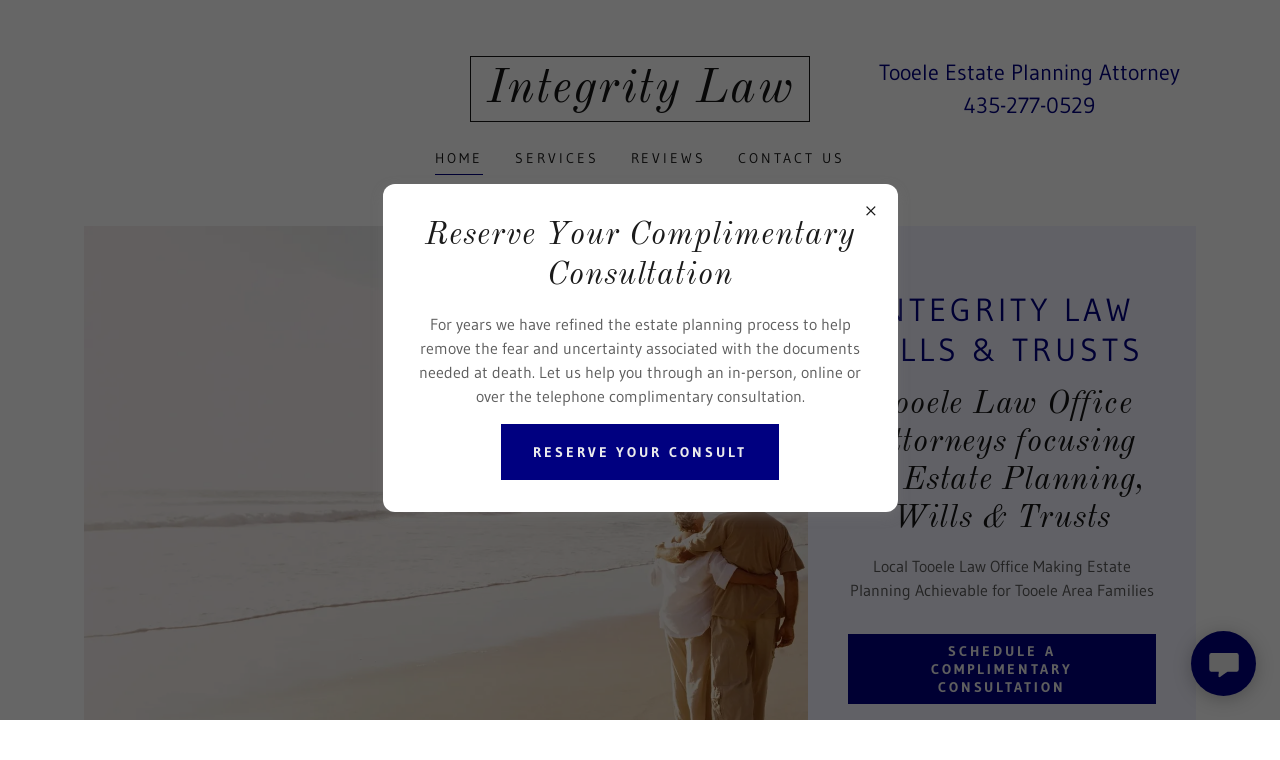

--- FILE ---
content_type: text/html;charset=utf-8
request_url: https://integritylawoffice.com/
body_size: 32185
content:
<!DOCTYPE html><html lang="en-US"><head><link rel="icon" href="//img1.wsimg.com/isteam/ip/9287b71a-6e6b-4c03-95df-5ff20a285ca1/favicon/218dd62b-9367-4856-afab-5c7739a4c335.jpg/:/rs=w:16,h:16,m" sizes="16x16"/><link rel="icon" href="//img1.wsimg.com/isteam/ip/9287b71a-6e6b-4c03-95df-5ff20a285ca1/favicon/218dd62b-9367-4856-afab-5c7739a4c335.jpg/:/rs=w:24,h:24,m" sizes="24x24"/><link rel="icon" href="//img1.wsimg.com/isteam/ip/9287b71a-6e6b-4c03-95df-5ff20a285ca1/favicon/218dd62b-9367-4856-afab-5c7739a4c335.jpg/:/rs=w:32,h:32,m" sizes="32x32"/><link rel="icon" href="//img1.wsimg.com/isteam/ip/9287b71a-6e6b-4c03-95df-5ff20a285ca1/favicon/218dd62b-9367-4856-afab-5c7739a4c335.jpg/:/rs=w:48,h:48,m" sizes="48x48"/><link rel="icon" href="//img1.wsimg.com/isteam/ip/9287b71a-6e6b-4c03-95df-5ff20a285ca1/favicon/218dd62b-9367-4856-afab-5c7739a4c335.jpg/:/rs=w:64,h:64,m" sizes="64x64"/><meta charSet="utf-8"/><meta http-equiv="X-UA-Compatible" content="IE=edge"/><meta name="viewport" content="width=device-width, initial-scale=1"/><title>Integrity Law - Tooele Estate Planning Attorney, Tooele Lawyer, Trusts</title><meta name="description" content="Integrity Law is a Tooele estate planning law firm whose Tooele estate planning attorneys and Tooele lawyers draft last wills and testaments and living trusts."/><meta name="author" content="Integrity Law"/><meta name="generator" content="Starfield Technologies; Go Daddy Website Builder 8.0.0000"/><link rel="manifest" href="/manifest.webmanifest"/><link rel="apple-touch-icon" sizes="57x57" href="//img1.wsimg.com/isteam/ip/9287b71a-6e6b-4c03-95df-5ff20a285ca1/favicon/218dd62b-9367-4856-afab-5c7739a4c335.jpg/:/rs=w:57,h:57,m"/><link rel="apple-touch-icon" sizes="60x60" href="//img1.wsimg.com/isteam/ip/9287b71a-6e6b-4c03-95df-5ff20a285ca1/favicon/218dd62b-9367-4856-afab-5c7739a4c335.jpg/:/rs=w:60,h:60,m"/><link rel="apple-touch-icon" sizes="72x72" href="//img1.wsimg.com/isteam/ip/9287b71a-6e6b-4c03-95df-5ff20a285ca1/favicon/218dd62b-9367-4856-afab-5c7739a4c335.jpg/:/rs=w:72,h:72,m"/><link rel="apple-touch-icon" sizes="114x114" href="//img1.wsimg.com/isteam/ip/9287b71a-6e6b-4c03-95df-5ff20a285ca1/favicon/218dd62b-9367-4856-afab-5c7739a4c335.jpg/:/rs=w:114,h:114,m"/><link rel="apple-touch-icon" sizes="120x120" href="//img1.wsimg.com/isteam/ip/9287b71a-6e6b-4c03-95df-5ff20a285ca1/favicon/218dd62b-9367-4856-afab-5c7739a4c335.jpg/:/rs=w:120,h:120,m"/><link rel="apple-touch-icon" sizes="144x144" href="//img1.wsimg.com/isteam/ip/9287b71a-6e6b-4c03-95df-5ff20a285ca1/favicon/218dd62b-9367-4856-afab-5c7739a4c335.jpg/:/rs=w:144,h:144,m"/><link rel="apple-touch-icon" sizes="152x152" href="//img1.wsimg.com/isteam/ip/9287b71a-6e6b-4c03-95df-5ff20a285ca1/favicon/218dd62b-9367-4856-afab-5c7739a4c335.jpg/:/rs=w:152,h:152,m"/><link rel="apple-touch-icon" sizes="180x180" href="//img1.wsimg.com/isteam/ip/9287b71a-6e6b-4c03-95df-5ff20a285ca1/favicon/218dd62b-9367-4856-afab-5c7739a4c335.jpg/:/rs=w:180,h:180,m"/><meta property="og:url" content="https://integritylawoffice.com/"/>
<meta property="og:site_name" content="Integrity Law"/>
<meta property="og:title" content="Tooele Law Office Attorneys focusing on Estate Planning, Wills &amp; Trusts"/>
<meta property="og:description" content="Local Tooele Law Office Making Estate Planning Achievable for Tooele Area Families"/>
<meta property="og:type" content="website"/>
<meta property="og:image" content="https://img1.wsimg.com/isteam/stock/86922"/>
<meta property="og:locale" content="en_US"/>
<meta name="twitter:card" content="summary"/>
<meta name="twitter:title" content="Integrity Law"/>
<meta name="twitter:description" content="Tooele Law Office Attorneys focusing on Estate Planning, Wills &amp; Trusts"/>
<meta name="twitter:image" content="https://img1.wsimg.com/isteam/stock/86922"/>
<meta name="twitter:image:alt" content="Integrity Law"/>
<meta name="theme-color" content="#000080"/>
<meta name="google-site-verification" content="K8u7kdkGWrlE_xryUGMbJlr2QNVxDyC3Hit5GHYgz4s"/><style data-inline-fonts>/* cyrillic-ext */
@font-face {
  font-family: 'Old Standard TT';
  font-style: italic;
  font-weight: 400;
  font-display: swap;
  src: url(https://img1.wsimg.com/gfonts/s/oldstandardtt/v22/MwQsbh3o1vLImiwAVvYawgcf2eVer2q3bHNiZg.woff2) format('woff2');
  unicode-range: U+0460-052F, U+1C80-1C8A, U+20B4, U+2DE0-2DFF, U+A640-A69F, U+FE2E-FE2F;
}
/* cyrillic */
@font-face {
  font-family: 'Old Standard TT';
  font-style: italic;
  font-weight: 400;
  font-display: swap;
  src: url(https://img1.wsimg.com/gfonts/s/oldstandardtt/v22/MwQsbh3o1vLImiwAVvYawgcf2eVer2q-bHNiZg.woff2) format('woff2');
  unicode-range: U+0301, U+0400-045F, U+0490-0491, U+04B0-04B1, U+2116;
}
/* vietnamese */
@font-face {
  font-family: 'Old Standard TT';
  font-style: italic;
  font-weight: 400;
  font-display: swap;
  src: url(https://img1.wsimg.com/gfonts/s/oldstandardtt/v22/MwQsbh3o1vLImiwAVvYawgcf2eVer2q1bHNiZg.woff2) format('woff2');
  unicode-range: U+0102-0103, U+0110-0111, U+0128-0129, U+0168-0169, U+01A0-01A1, U+01AF-01B0, U+0300-0301, U+0303-0304, U+0308-0309, U+0323, U+0329, U+1EA0-1EF9, U+20AB;
}
/* latin-ext */
@font-face {
  font-family: 'Old Standard TT';
  font-style: italic;
  font-weight: 400;
  font-display: swap;
  src: url(https://img1.wsimg.com/gfonts/s/oldstandardtt/v22/MwQsbh3o1vLImiwAVvYawgcf2eVer2q0bHNiZg.woff2) format('woff2');
  unicode-range: U+0100-02BA, U+02BD-02C5, U+02C7-02CC, U+02CE-02D7, U+02DD-02FF, U+0304, U+0308, U+0329, U+1D00-1DBF, U+1E00-1E9F, U+1EF2-1EFF, U+2020, U+20A0-20AB, U+20AD-20C0, U+2113, U+2C60-2C7F, U+A720-A7FF;
}
/* latin */
@font-face {
  font-family: 'Old Standard TT';
  font-style: italic;
  font-weight: 400;
  font-display: swap;
  src: url(https://img1.wsimg.com/gfonts/s/oldstandardtt/v22/MwQsbh3o1vLImiwAVvYawgcf2eVer2q6bHM.woff2) format('woff2');
  unicode-range: U+0000-00FF, U+0131, U+0152-0153, U+02BB-02BC, U+02C6, U+02DA, U+02DC, U+0304, U+0308, U+0329, U+2000-206F, U+20AC, U+2122, U+2191, U+2193, U+2212, U+2215, U+FEFF, U+FFFD;
}
/* cyrillic-ext */
@font-face {
  font-family: 'Old Standard TT';
  font-style: normal;
  font-weight: 400;
  font-display: swap;
  src: url(https://img1.wsimg.com/gfonts/s/oldstandardtt/v22/MwQubh3o1vLImiwAVvYawgcf2eVep1q4dHc.woff2) format('woff2');
  unicode-range: U+0460-052F, U+1C80-1C8A, U+20B4, U+2DE0-2DFF, U+A640-A69F, U+FE2E-FE2F;
}
/* cyrillic */
@font-face {
  font-family: 'Old Standard TT';
  font-style: normal;
  font-weight: 400;
  font-display: swap;
  src: url(https://img1.wsimg.com/gfonts/s/oldstandardtt/v22/MwQubh3o1vLImiwAVvYawgcf2eVerlq4dHc.woff2) format('woff2');
  unicode-range: U+0301, U+0400-045F, U+0490-0491, U+04B0-04B1, U+2116;
}
/* vietnamese */
@font-face {
  font-family: 'Old Standard TT';
  font-style: normal;
  font-weight: 400;
  font-display: swap;
  src: url(https://img1.wsimg.com/gfonts/s/oldstandardtt/v22/MwQubh3o1vLImiwAVvYawgcf2eVepVq4dHc.woff2) format('woff2');
  unicode-range: U+0102-0103, U+0110-0111, U+0128-0129, U+0168-0169, U+01A0-01A1, U+01AF-01B0, U+0300-0301, U+0303-0304, U+0308-0309, U+0323, U+0329, U+1EA0-1EF9, U+20AB;
}
/* latin-ext */
@font-face {
  font-family: 'Old Standard TT';
  font-style: normal;
  font-weight: 400;
  font-display: swap;
  src: url(https://img1.wsimg.com/gfonts/s/oldstandardtt/v22/MwQubh3o1vLImiwAVvYawgcf2eVepFq4dHc.woff2) format('woff2');
  unicode-range: U+0100-02BA, U+02BD-02C5, U+02C7-02CC, U+02CE-02D7, U+02DD-02FF, U+0304, U+0308, U+0329, U+1D00-1DBF, U+1E00-1E9F, U+1EF2-1EFF, U+2020, U+20A0-20AB, U+20AD-20C0, U+2113, U+2C60-2C7F, U+A720-A7FF;
}
/* latin */
@font-face {
  font-family: 'Old Standard TT';
  font-style: normal;
  font-weight: 400;
  font-display: swap;
  src: url(https://img1.wsimg.com/gfonts/s/oldstandardtt/v22/MwQubh3o1vLImiwAVvYawgcf2eVeqlq4.woff2) format('woff2');
  unicode-range: U+0000-00FF, U+0131, U+0152-0153, U+02BB-02BC, U+02C6, U+02DA, U+02DC, U+0304, U+0308, U+0329, U+2000-206F, U+20AC, U+2122, U+2191, U+2193, U+2212, U+2215, U+FEFF, U+FFFD;
}

/* latin-ext */
@font-face {
  font-family: 'Gudea';
  font-style: italic;
  font-weight: 400;
  font-display: swap;
  src: url(https://img1.wsimg.com/gfonts/s/gudea/v16/neILzCqgsI0mp9CNzoymM5Ez.woff2) format('woff2');
  unicode-range: U+0100-02BA, U+02BD-02C5, U+02C7-02CC, U+02CE-02D7, U+02DD-02FF, U+0304, U+0308, U+0329, U+1D00-1DBF, U+1E00-1E9F, U+1EF2-1EFF, U+2020, U+20A0-20AB, U+20AD-20C0, U+2113, U+2C60-2C7F, U+A720-A7FF;
}
/* latin */
@font-face {
  font-family: 'Gudea';
  font-style: italic;
  font-weight: 400;
  font-display: swap;
  src: url(https://img1.wsimg.com/gfonts/s/gudea/v16/neILzCqgsI0mp9CNzoKmMw.woff2) format('woff2');
  unicode-range: U+0000-00FF, U+0131, U+0152-0153, U+02BB-02BC, U+02C6, U+02DA, U+02DC, U+0304, U+0308, U+0329, U+2000-206F, U+20AC, U+2122, U+2191, U+2193, U+2212, U+2215, U+FEFF, U+FFFD;
}
/* latin-ext */
@font-face {
  font-family: 'Gudea';
  font-style: normal;
  font-weight: 400;
  font-display: swap;
  src: url(https://img1.wsimg.com/gfonts/s/gudea/v16/neIFzCqgsI0mp9CG_oC-Nw.woff2) format('woff2');
  unicode-range: U+0100-02BA, U+02BD-02C5, U+02C7-02CC, U+02CE-02D7, U+02DD-02FF, U+0304, U+0308, U+0329, U+1D00-1DBF, U+1E00-1E9F, U+1EF2-1EFF, U+2020, U+20A0-20AB, U+20AD-20C0, U+2113, U+2C60-2C7F, U+A720-A7FF;
}
/* latin */
@font-face {
  font-family: 'Gudea';
  font-style: normal;
  font-weight: 400;
  font-display: swap;
  src: url(https://img1.wsimg.com/gfonts/s/gudea/v16/neIFzCqgsI0mp9CI_oA.woff2) format('woff2');
  unicode-range: U+0000-00FF, U+0131, U+0152-0153, U+02BB-02BC, U+02C6, U+02DA, U+02DC, U+0304, U+0308, U+0329, U+2000-206F, U+20AC, U+2122, U+2191, U+2193, U+2212, U+2215, U+FEFF, U+FFFD;
}
/* latin-ext */
@font-face {
  font-family: 'Gudea';
  font-style: normal;
  font-weight: 700;
  font-display: swap;
  src: url(https://img1.wsimg.com/gfonts/s/gudea/v16/neIIzCqgsI0mp9gz25WPFqwKUQ.woff2) format('woff2');
  unicode-range: U+0100-02BA, U+02BD-02C5, U+02C7-02CC, U+02CE-02D7, U+02DD-02FF, U+0304, U+0308, U+0329, U+1D00-1DBF, U+1E00-1E9F, U+1EF2-1EFF, U+2020, U+20A0-20AB, U+20AD-20C0, U+2113, U+2C60-2C7F, U+A720-A7FF;
}
/* latin */
@font-face {
  font-family: 'Gudea';
  font-style: normal;
  font-weight: 700;
  font-display: swap;
  src: url(https://img1.wsimg.com/gfonts/s/gudea/v16/neIIzCqgsI0mp9gz25WBFqw.woff2) format('woff2');
  unicode-range: U+0000-00FF, U+0131, U+0152-0153, U+02BB-02BC, U+02C6, U+02DA, U+02DC, U+0304, U+0308, U+0329, U+2000-206F, U+20AC, U+2122, U+2191, U+2193, U+2212, U+2215, U+FEFF, U+FFFD;
}
</style><style>/*
Copyright 2011 The Old Standard Project Authors (amkryukov@gmail.com)

This Font Software is licensed under the SIL Open Font License, Version 1.1.
This license is copied below, and is also available with a FAQ at: http://scripts.sil.org/OFL

—————————————————————————————-
SIL OPEN FONT LICENSE Version 1.1 - 26 February 2007
—————————————————————————————-
*/

/*
Copyright (c) 2012, Agustina Mingote (agustinamingote@gmail.com), with Reserved Font Names "Gudea"

This Font Software is licensed under the SIL Open Font License, Version 1.1.
This license is copied below, and is also available with a FAQ at: http://scripts.sil.org/OFL

—————————————————————————————-
SIL OPEN FONT LICENSE Version 1.1 - 26 February 2007
—————————————————————————————-
*/
</style>
<style>.x{-ms-text-size-adjust:100%;-webkit-text-size-adjust:100%;-webkit-tap-highlight-color:rgba(0,0,0,0);margin:0;box-sizing:border-box}.x *,.x :after,.x :before{box-sizing:inherit}.x-el a[href^="mailto:"]:not(.x-el),.x-el a[href^="tel:"]:not(.x-el){color:inherit;font-size:inherit;text-decoration:inherit}.x-el-article,.x-el-aside,.x-el-details,.x-el-figcaption,.x-el-figure,.x-el-footer,.x-el-header,.x-el-hgroup,.x-el-main,.x-el-menu,.x-el-nav,.x-el-section,.x-el-summary{display:block}.x-el-audio,.x-el-canvas,.x-el-progress,.x-el-video{display:inline-block;vertical-align:baseline}.x-el-audio:not([controls]){display:none;height:0}.x-el-template{display:none}.x-el-a{background-color:transparent;color:inherit}.x-el-a:active,.x-el-a:hover{outline:0}.x-el-abbr[title]{border-bottom:1px dotted}.x-el-b,.x-el-strong{font-weight:700}.x-el-dfn{font-style:italic}.x-el-mark{background:#ff0;color:#000}.x-el-small{font-size:80%}.x-el-sub,.x-el-sup{font-size:75%;line-height:0;position:relative;vertical-align:baseline}.x-el-sup{top:-.5em}.x-el-sub{bottom:-.25em}.x-el-img{vertical-align:middle;border:0}.x-el-svg:not(:root){overflow:hidden}.x-el-figure{margin:0}.x-el-hr{box-sizing:content-box;height:0}.x-el-pre{overflow:auto}.x-el-code,.x-el-kbd,.x-el-pre,.x-el-samp{font-family:monospace,monospace;font-size:1em}.x-el-button,.x-el-input,.x-el-optgroup,.x-el-select,.x-el-textarea{color:inherit;font:inherit;margin:0}.x-el-button{overflow:visible}.x-el-button,.x-el-select{text-transform:none}.x-el-button,.x-el-input[type=button],.x-el-input[type=reset],.x-el-input[type=submit]{-webkit-appearance:button;cursor:pointer}.x-el-button[disabled],.x-el-input[disabled]{cursor:default}.x-el-button::-moz-focus-inner,.x-el-input::-moz-focus-inner{border:0;padding:0}.x-el-input{line-height:normal}.x-el-input[type=checkbox],.x-el-input[type=radio]{box-sizing:border-box;padding:0}.x-el-input[type=number]::-webkit-inner-spin-button,.x-el-input[type=number]::-webkit-outer-spin-button{height:auto}.x-el-input[type=search]{-webkit-appearance:textfield;box-sizing:content-box}.x-el-input[type=search]::-webkit-search-cancel-button,.x-el-input[type=search]::-webkit-search-decoration{-webkit-appearance:none}.x-el-textarea{border:0}.x-el-fieldset{border:1px solid silver;margin:0 2px;padding:.35em .625em .75em}.x-el-legend{border:0;padding:0}.x-el-textarea{overflow:auto}.x-el-optgroup{font-weight:700}.x-el-table{border-collapse:collapse;border-spacing:0}.x-el-td,.x-el-th{padding:0}.x{-webkit-font-smoothing:antialiased}.x-el-hr{border:0}.x-el-fieldset,.x-el-input,.x-el-select,.x-el-textarea{margin-top:0;margin-bottom:0}.x-el-fieldset,.x-el-input[type=email],.x-el-input[type=text],.x-el-textarea{width:100%}.x-el-label{vertical-align:middle}.x-el-input{border-style:none;padding:.5em;vertical-align:middle}.x-el-select:not([multiple]){vertical-align:middle}.x-el-textarea{line-height:1.75;padding:.5em}.x-el.d-none{display:none!important}.sideline-footer{margin-top:auto}@-webkit-keyframes loaderscale{0%{transform:scale(1);opacity:1}45%{transform:scale(.1);opacity:.7}80%{transform:scale(1);opacity:1}}@keyframes loaderscale{0%{transform:scale(1);opacity:1}45%{transform:scale(.1);opacity:.7}80%{transform:scale(1);opacity:1}}.x-loader svg{display:inline-block}.x-loader svg:first-child{-webkit-animation:loaderscale .75s cubic-bezier(.2,.68,.18,1.08) -.24s infinite;animation:loaderscale .75s cubic-bezier(.2,.68,.18,1.08) -.24s infinite}.x-loader svg:nth-child(2){-webkit-animation:loaderscale .75s cubic-bezier(.2,.68,.18,1.08) -.12s infinite;animation:loaderscale .75s cubic-bezier(.2,.68,.18,1.08) -.12s infinite}.x-loader svg:nth-child(3){-webkit-animation:loaderscale .75s cubic-bezier(.2,.68,.18,1.08) 0s infinite;animation:loaderscale .75s cubic-bezier(.2,.68,.18,1.08) 0s infinite}.x-icon>svg{transition:transform .33s ease-in-out}.x-icon>svg.rotate-90{transform:rotate(-90deg)}.x-icon>svg.rotate90{transform:rotate(90deg)}.x-icon>svg.rotate-180{transform:rotate(-180deg)}.x-icon>svg.rotate180{transform:rotate(180deg)}.x-rt:after{content:"";clear:both}.x-rt ol,.x-rt ul{text-align:left}.x-rt p{margin:0}.x-rt br{clear:both}.mte-inline-block{display:inline-block}@media only screen and (min-device-width:1025px){:root select,_::-webkit-full-page-media,_:future{font-family:sans-serif!important}}

</style>
<style data-glamor="cxs-default-sheet">.x .c1-1{letter-spacing:normal}.x .c1-2{text-transform:none}.x .c1-3{background-color:rgb(255, 255, 255)}.x .c1-4{width:100%}.x .c1-5 > div{position:relative}.x .c1-6 > div{overflow:hidden}.x .c1-7 > div{margin-top:auto}.x .c1-8 > div{margin-right:auto}.x .c1-9 > div{margin-bottom:auto}.x .c1-a > div{margin-left:auto}.x .c1-b{font-family:'Gudea', Georgia, serif}.x .c1-c{font-size:16px}.x .c1-h{padding-top:40px}.x .c1-i{padding-bottom:40px}.x .c1-j{padding:0 !important}.x .c1-k:before{content:""}.x .c1-l:before{display:table}.x .c1-m:before{clear:both}.x .c1-n:after{content:""}.x .c1-o:after{display:table}.x .c1-p:after{clear:both}.x .c1-s{position:relative}.x .c1-t{margin-bottom:24px}.x .c1-v{margin-left:auto}.x .c1-w{margin-right:auto}.x .c1-x{padding-left:24px}.x .c1-y{padding-right:24px}.x .c1-z{max-width:100%}.x .c1-10{z-index:3}.x .c1-11{display:none}.x .c1-15{margin-left:0px}.x .c1-16{margin-right:0px}.x .c1-17{padding-left:0px}.x .c1-18{padding-right:0px}.x .c1-19{display:flex}.x .c1-1a{align-items:center}.x .c1-1b{flex-grow:1}.x .c1-1c{justify-content:center}.x .c1-1d{padding-top:24px}.x .c1-1e{padding-bottom:0px}.x .c1-1f{margin-top:0px}.x .c1-1g{margin-bottom:0px}.x .c1-1h{[object -object]:0px}.x .c1-1v{flex-direction:column}.x .c1-1w > :not(:first-child){margin-top:24px}.x .c1-1z{font-style:italic}.x .c1-20{display:inline-block}.x .c1-21{font-family:'Old Standard TT', serif}.x .c1-22{flex-basis:40%}.x .c1-23{text-align:center}.x .c1-28{letter-spacing:inherit}.x .c1-29{text-transform:inherit}.x .c1-2a{text-decoration:none}.x .c1-2b{word-wrap:break-word}.x .c1-2c{overflow-wrap:break-word}.x .c1-2d{display:inline}.x .c1-2e{cursor:pointer}.x .c1-2f{border-top:0px}.x .c1-2g{border-right:0px}.x .c1-2h{border-bottom:0px}.x .c1-2i{border-left:0px}.x .c1-2j{color:rgb(0, 0, 128)}.x .c1-2k{font-weight:inherit}.x .c1-2l:hover{color:rgb(0, 0, 128)}.x .c1-2m:active{color:rgb(0, 0, 128)}.x .c1-2n{letter-spacing:0.031em}.x .c1-2o{line-height:1}.x .c1-2p{padding-top:8px}.x .c1-2q{padding-bottom:8px}.x .c1-2r{padding-left:16px}.x .c1-2s{padding-right:16px}.x .c1-2t{width:fit-content}.x .c1-2u{border-style:solid}.x .c1-2v{border-color:rgb(21, 21, 21)}.x .c1-2w{border-top-width:1px}.x .c1-2x{border-right-width:1px}.x .c1-2y{border-bottom-width:1px}.x .c1-2z{border-left-width:1px}.x .c1-30{color:rgb(21, 21, 21)}.x .c1-31{font-size:42px}.x .c1-32{font-weight:400}.x .c1-38{word-wrap:normal !important}.x .c1-39{overflow-wrap:normal !important}.x .c1-3a{visibility:hidden}.x .c1-3b{position:absolute}.x .c1-3c{width:auto}.x .c1-3d{overflow:visible}.x .c1-3e{left:0}.x .c1-3f{font-size:48px}.x .c1-3k{font-size:33px}.x .c1-3p{justify-content:flex-end}.x .c1-3q{line-height:1.5}.x .c1-3r a{text-decoration:none}.x .c1-3s{font-size:22px}.x .c1-3x{color:inherit !important}.x .c1-3y{font-size:inherit !important}.x .c1-3z{padding-bottom:24px}.x .c1-42{line-height:24px}.x .c1-44{-webkit-margin-before:0}.x .c1-45{-webkit-margin-after:0}.x .c1-46{-webkit-padding-start:0}.x .c1-47{padding-top:0}.x .c1-48{color:rgb(87, 87, 87)}.x .c1-49{margin-bottom:none}.x .c1-4a{list-style:none}.x .c1-4b{vertical-align:top}.x .c1-4c{padding-left:32px}.x .c1-4d{white-space:nowrap}.x .c1-4e:first-child{margin-left:0}.x .c1-4f:first-child{padding-left:0}.x .c1-4g{letter-spacing:0.214em}.x .c1-4h{text-transform:uppercase}.x .c1-4i{display:block}.x .c1-4j{margin-bottom:-5px}.x .c1-4k{font-size:14px}.x .c1-4l{border-bottom:1px solid}.x .c1-4m{border-color:rgb(0, 0, 128)}.x .c1-4n{padding-bottom:4px}.x .c1-4o:active{color:rgb(21, 21, 21)}.x .c1-4t{margin-left:-6px}.x .c1-4u{margin-right:-6px}.x .c1-4v{margin-top:-6px}.x .c1-4w{margin-bottom:-6px}.x .c1-4x{padding-left:6px}.x .c1-4y{padding-right:6px}.x .c1-4z{padding-top:6px}.x .c1-50{padding-bottom:6px}.x .c1-51{color:inherit}.x .c1-52{transition:transform .33s ease-in-out}.x .c1-53{transform:rotate(0deg)}.x .c1-54{vertical-align:middle}.x .c1-55{border-radius:0px}.x .c1-56{box-shadow:0 3px 6px 3px rgba(0, 0, 0, 0.16)}.x .c1-57{padding-top:16px}.x .c1-58{padding-bottom:16px}.x .c1-59{right:0px}.x .c1-5a{top:32px}.x .c1-5b{max-height:45vh}.x .c1-5c{overflow-y:auto}.x .c1-5f{color:rgb(94, 94, 94)}.x .c1-5g{text-align:left}.x .c1-5h:last-child{margin-bottom:0}.x .c1-5i{margin-bottom:8px}.x .c1-5j{margin-top:8px}.x .c1-5k{color:rgb(27, 27, 27)}.x .c1-5l:active{color:rgb(27, 27, 27)}.x .c1-5n{box-sizing:border-box}.x .c1-5o{flex-direction:row}.x .c1-5p{flex-wrap:wrap}.x .c1-5u{flex-shrink:1}.x .c1-5v{flex-basis:15%}.x .c1-5w{max-width:15%}.x .c1-61{justify-content:flex-start}.x .c1-62{flex-basis:70%}.x .c1-63{max-width:70%}.x .c1-65{padding-bottom:32px}.x .c1-66{background-color:rgb(243, 243, 255)}.x .c1-67{position:fixed}.x .c1-68{top:0px}.x .c1-69{height:100%}.x .c1-6a{max-width:0px}.x .c1-6b{z-index:10002}.x .c1-6c{padding-top:56px}.x .c1-6d{-webkit-overflow-scrolling:touch}.x .c1-6e{transition:max-width .3s ease-in-out}.x .c1-6f{right:unset}.x .c1-6g{overflow:hidden}.x .c1-6h{color:black}.x .c1-6i{line-height:1.3em}.x .c1-6j{font-style:normal}.x .c1-6k{top:15px}.x .c1-6l{right:15px}.x .c1-6m{font-size:28px}.x .c1-6q{padding-right:32px}.x .c1-6r{overflow-x:hidden}.x .c1-6s{margin-bottom:32px}.x .c1-6t > :not(:first-child){margin-top:16px}.x .c1-6u{border-color:rgba(185, 185, 185, 0.5)}.x .c1-6v{border-bottom-width:0px}.x .c1-6w{border-bottom-style:solid}.x .c1-6x:last-child{border-bottom:0}.x .c1-6y{letter-spacing:0.136em}.x .c1-6z{min-width:200px}.x .c1-70{justify-content:space-between}.x .c1-71{font-weight:700}.x .c1-77{border-width:0 !important}.x .c1-78{border-radius:0px !important}.x .c1-7c{padding-bottom:56px}.x .c1-7n{max-width:750px}.x .c1-7o{letter-spacing:0.125em}.x .c1-7p{line-height:1.25}.x .c1-7q{margin-bottom:16px}.x .c1-7r{text-align:inherit}.x .c1-7s{width:inherit}.x .c1-7t{line-height:1.2}.x .c1-7u{letter-spacing:0.023em}.x .c1-7v{white-space:pre-line}.x .c1-7w{font-size:32px}.x .c1-81 > p{margin-top:0}.x .c1-82 > p{margin-right:0}.x .c1-83 > p{margin-bottom:0}.x .c1-84 > p{margin-left:0}.x .c1-85{line-height:inherit}.x .c1-86{text-decoration:line-through}.x .c1-87{text-decoration:underline}.x .c1-88{letter-spacing:unset}.x .c1-89{text-transform:unset}.x .c1-8a{transition:all 0.3s}.x .c1-8b{margin-top:16px}.x .c1-8c{border-style:none}.x .c1-8d{display:inline-flex}.x .c1-8e{min-height:56px}.x .c1-8f{color:rgb(235, 235, 236)}.x .c1-8g{background-color:rgb(0, 0, 128)}.x .c1-8h{text-shadow:none}.x .c1-8i:hover{background-color:rgb(0, 0, 192)}.x .c1-8l{background-position:center}.x .c1-8m{background-size:cover}.x .c1-8n{background-blend-mode:normal}.x .c1-8o{background-repeat:no-repeat}.x .c1-8p{transition:opacity 0.25s, background-size 0.25s, background-position 0.25s}.x .c1-8q{background-color:transparent}.x .c1-8t{margin-top:-4px}.x .c1-8u{margin-bottom:56px}.x .c1-8v > div{padding-left:24px}.x .c1-8w > div{padding-right:24px}.x .c1-91{min-height:300px}.x .c1-94{flex-shrink:0}.x .c1-9c{min-height:inherit}.x .c1-9d{max-width:100% !important}.x .c1-9j{margin-bottom:40px}.x .c1-9k > *{max-width:100%}.x .c1-9l{align-items:flex-start}.x .c1-9m > :nth-child(n){margin-bottom:24px}.x .c1-9n  > :last-child{margin-bottom:0 !important}.x .c1-9q{letter-spacing:0.045em}.x .c1-9r > *{flex-grow:1}.x .c1-9w{max-height:1000px}.x .c1-9y{background-size:auto, cover}.x .c1-9z{text-shadow:0px 2px 30px rgba(0, 0, 0, 0.12)}.x .c1-a0{background-image:linear-gradient(to bottom, rgba(0, 0, 0, 0) 0%, rgba(0, 0, 0, 0) 100%), url("//img1.wsimg.com/isteam/ip/static/transparent_placeholder.png/:/rs=w:50,h:50,cg:true,m,i:true/qt=q:1")}.x .c1-a1{margin-right:-12px}.x .c1-a2{margin-left:-12px}.x .c1-a3{flex-basis:0%}.x .c1-a4{padding-right:12px}.x .c1-a5{padding-left:12px}.x .c1-a6{line-height:1.4}.x .c1-a7{font-size:unset}.x .c1-a8{font-family:unset}.x .c1-a9{flex-basis:100%}.x .c1-aa{border-color:rgb(226, 226, 226)}.x .c1-ab{border-top-width:0px}.x .c1-ac{border-right-width:0px}.x .c1-ad{border-left-width:0px}.x .c1-ae{padding-top:23px}.x .c1-af{padding-left:8px}.x .c1-ag{padding-right:8px}.x .c1-ah::placeholder{color:inherit}.x .c1-ai:focus{outline:none}.x .c1-aj:focus{box-shadow:inset 0 0 0 1px currentColor}.x .c1-ak:focus + label{font-size:12px}.x .c1-al:focus + label{top:8px}.x .c1-am:focus + label{color:rgb(0, 0, 128)}.x .c1-an:not([value=""]) + label{font-size:12px}.x .c1-ao:not([value=""]) + label{top:8px}.x .c1-ap:not([value=""]) + label{color:rgb(0, 0, 128)}.x .c1-aq::-webkit-input-placeholder{color:inherit}.x .c1-ar{top:30%}.x .c1-as{left:8px}.x .c1-at{transition:all .15s ease}.x .c1-au{pointer-events:none}.x .c1-av{border-top-width:1px}.x .c1-aw{border-right-width:1px}.x .c1-ax{border-left-width:1px}.x .c1-ay{border-radius:3px}.x .c1-az{resize:vertical}.x .c1-b0{-webkit-appearance:none !important}.x .c1-b1{margin-top:40px}.x .c1-b3 > p > ol{text-align:left}.x .c1-b4 > p > ol{display:block}.x .c1-b5 > p > ol{padding-left:1.3em}.x .c1-b6 > p > ol{margin-left:16px}.x .c1-b7 > p > ol{margin-right:16px}.x .c1-b8 > p > ol{margin-top:auto}.x .c1-b9 > p > ol{margin-bottom:auto}.x .c1-ba > p > ul{text-align:left}.x .c1-bb > p > ul{display:block}.x .c1-bc > p > ul{padding-left:1.3em}.x .c1-bd > p > ul{margin-left:16px}.x .c1-be > p > ul{margin-right:16px}.x .c1-bf > p > ul{margin-top:auto}.x .c1-bg > p > ul{margin-bottom:auto}.x .c1-bh > ul{text-align:left}.x .c1-bi > ul{display:block}.x .c1-bj > ul{padding-left:1.3em}.x .c1-bk > ul{margin-left:16px}.x .c1-bl > ul{margin-right:16px}.x .c1-bm > ul{margin-top:auto}.x .c1-bn > ul{margin-bottom:auto}.x .c1-bo > ol{text-align:left}.x .c1-bp > ol{display:block}.x .c1-bq > ol{padding-left:1.3em}.x .c1-br > ol{margin-left:16px}.x .c1-bs > ol{margin-right:16px}.x .c1-bt > ol{margin-top:auto}.x .c1-bu > ol{margin-bottom:auto}.x .c1-by{padding-bottom:30%}.x .c1-c1{right:0px}.x .c1-c2{bottom:0px}.x .c1-c3{position:absolute !important}.x .c1-c4{left:56px}.x .c1-c5{top:8px}.x .c1-c6{padding-top:4px}.x .c1-c7{min-height:40px}.x .c1-c8{font-size:12px}.x .c1-cg{margin-left:-4px}.x .c1-ch{width:18px}.x .c1-ci{height:18px}.x .c1-cj{top:50%}.x .c1-ck{right:auto}.x .c1-cl{line-height:0}.x .c1-cm{transform:translateY(-50%)}.x .c1-cn > img{display:block}.x .c1-co{margin-left:calc(18px + 8px)}.x .c1-cs{max-height:620px}.x .c1-ct{border-color: #999}.x .c1-cu{letter-spacing:0.083em}.x .c1-cv{color:rgb(89, 89, 89)}.x .c1-cw{margin-top:24px}.x .c1-cx{list-style-type:none}.x .c1-d1{border-color:transparent}.x .c1-d2{width:50px}.x .c1-d3{right:24px}.x .c1-d4{bottom:24px}.x .c1-d5{z-index:9999}.x .c1-d6{width:65px}.x .c1-d7{height:65px}.x .c1-d9{border-radius:50%}.x .c1-da{box-shadow:0px 3px 18px rgba(0, 0, 0, 0.25)}.x .c1-db{transform:translateZ(0)}.x .c1-dc{z-index:10003}.x .c1-dd{background-color:rgba(0, 0, 0, 0.6)}.x .c1-dr{box-shadow:0 4px 12px 0 rgba(117,117,117,0.4)}.x .c1-ds{height:max-content}.x .c1-dt{border-radius:12px}.x .c1-du{max-width:515px}.x .c1-e9{z-index:1}.x .c1-ea{padding-right:4px}.x .c1-eb{padding-left:4px}.x .c1-ec{height:22px}.x .c1-ed{width:22px}.x .c1-ee{align-self:center}.x .c1-ef{height:auto}.x .c1-eg{overflow-y:hidden}.x .c1-eh > *:not(:last-child){margin-bottom:0px}.x .c1-el > *:not(:last-child){margin-bottom:16px}.x .c1-em{padding-top:32px}</style>
<style data-glamor="cxs-xs-sheet">@media (max-width: 767px){.x .c1-q{padding-top:32px}}@media (max-width: 767px){.x .c1-r{padding-bottom:32px}}@media (max-width: 767px){.x .c1-1i{padding-top:24px}}@media (max-width: 767px){.x .c1-1j{padding-bottom:24px}}@media (max-width: 767px){.x .c1-24{width:100%}}@media (max-width: 767px){.x .c1-25{display:flex}}@media (max-width: 767px){.x .c1-26{justify-content:center}}@media (max-width: 767px){.x .c1-64{text-align:center}}@media (max-width: 767px){.x .c1-79{height:calc((100vw - 48px)/1.3340277777777778)}}@media (max-width: 767px){.x .c1-9e{padding-top:40px}}@media (max-width: 767px){.x .c1-9f{padding-bottom:40px}}@media (max-width: 767px){.x .c1-9o > :nth-child(n){margin-bottom:24px}}@media (max-width: 767px){.x .c1-9p  > :last-child{margin-bottom:0 !important}}@media (max-width: 767px){.x .c1-9s{order:-1}}@media (max-width: 767px){.x .c1-bv > p > ul{margin-left:0}}@media (max-width: 767px){.x .c1-bw > p > ul{margin-right:0}}@media (max-width: 767px){.x .c1-bx > p > ul{padding-left:24px}}@media (max-width: 767px){.x .c1-bz{margin-top:0px}}@media (max-width: 767px){.x .c1-c0{min-height:200px}}@media (max-width: 767px){.x .c1-c9{font-size:12px}}@media (max-width: 767px){.x .c1-ca{left:8px}}@media (max-width: 767px){.x .c1-cb{max-width:90%}}@media (max-width: 767px){.x .c1-cq{margin-bottom:24px}}@media (max-width: 767px){.x .c1-cy{flex-direction:column}}@media (max-width: 767px){.x .c1-cz{padding-top:4px}}@media (max-width: 767px){.x .c1-d0{padding-bottom:4px}}@media (max-width: 767px){.x .c1-dv{position:relative}}@media (max-width: 767px){.x .c1-dw{background-color:rgb(255, 255, 255)}}@media (max-width: 767px){.x .c1-dx{box-shadow:0 4px 12px 0 rgba(117,117,117,0.4)}}@media (max-width: 767px){.x .c1-dy{padding-bottom:16px}}@media (max-width: 767px){.x .c1-dz{width:auto}}@media (max-width: 767px){.x .c1-e0{border-radius:12px}}@media (max-width: 767px){.x .c1-e1{margin-top:16px}}@media (max-width: 767px){.x .c1-e2{margin-right:16px}}@media (max-width: 767px){.x .c1-e3{margin-bottom:16px}}@media (max-width: 767px){.x .c1-e4{margin-left:16px}}</style>
<style data-glamor="cxs-sm-sheet">@media (min-width: 768px){.x .c1-d{font-size:16px}}@media (min-width: 768px){.x .c1-u{margin-bottom:40px}}@media (min-width: 768px){.x .c1-13{margin-top:32px}}@media (min-width: 768px){.x .c1-14{margin-bottom:32px}}@media (min-width: 768px){.x .c1-1k{width:100%}}@media (min-width: 768px) and (max-width: 1023px){.x .c1-27{width:100%}}@media (min-width: 768px){.x .c1-33{font-size:45px}}@media (min-width: 768px){.x .c1-3g{font-size:57px}}@media (min-width: 768px){.x .c1-3l{font-size:33px}}@media (min-width: 768px){.x .c1-3t{font-size:22px}}@media (min-width: 768px){.x .c1-4p{font-size:14px}}@media (min-width: 768px) and (max-width: 1023px){.x .c1-5e{right:0px}}@media (min-width: 768px){.x .c1-5q{margin-top:0px}}@media (min-width: 768px){.x .c1-5r{margin-right:-24px}}@media (min-width: 768px){.x .c1-5s{margin-bottom:0px}}@media (min-width: 768px){.x .c1-5t{margin-left:-24px}}@media (min-width: 768px){.x .c1-5x{padding-top:0px}}@media (min-width: 768px){.x .c1-5y{padding-right:24px}}@media (min-width: 768px){.x .c1-5z{padding-bottom:0px}}@media (min-width: 768px){.x .c1-60{padding-left:24px}}@media (min-width: 768px){.x .c1-6n{font-size:30px}}@media (min-width: 768px){.x .c1-73{display:flex}}@media (min-width: 768px){.x .c1-74{flex-direction:row}}@media (min-width: 768px){.x .c1-75{min-height:400px}}@media (min-width: 768px){.x .c1-76{min-width:50%}}@media (min-width: 768px){.x .c1-7a{object-fit:cover}}@media (min-width: 768px){.x .c1-7b{height:auto}}@media (min-width: 768px){.x .c1-7d{min-width:360px}}@media (min-width: 768px){.x .c1-7e{flex-basis:360px}}@media (min-width: 768px){.x .c1-7f{padding-top:40px}}@media (min-width: 768px){.x .c1-7g{padding-right:40px}}@media (min-width: 768px){.x .c1-7h{padding-bottom:40px}}@media (min-width: 768px){.x .c1-7i{padding-left:40px}}@media (min-width: 768px){.x .c1-7m{max-height:80vh}}@media (min-width: 768px){.x .c1-7x{font-size:38px}}@media (min-width: 768px){.x .c1-8k{width:auto}}@media (min-width: 768px){.x .c1-8x > div{max-width:100%}}@media (min-width: 768px) and (max-width: 1023px){.x .c1-9t{order:-1}}@media (min-width: 768px) and (max-width: 1023px){.x .c1-9x{height:448px}}@media (min-width: 768px){.x .c1-b2{text-align:left}}@media (min-width: 768px){.x .c1-cc{font-size:12px}}@media (min-width: 768px) and (max-width: 1023px){.x .c1-cr{margin-bottom:24px}}@media (min-width: 768px){.x .c1-de{position:absolute}}@media (min-width: 768px){.x .c1-df{transform:none}}@media (min-width: 768px){.x .c1-dg{max-width:600px}}@media (min-width: 768px){.x .c1-dh{margin-top:24px}}@media (min-width: 768px){.x .c1-di{margin-bottom:24px}}@media (min-width: 768px){.x .c1-dj{margin-left:auto}}@media (min-width: 768px){.x .c1-dk{margin-right:auto}}@media (min-width: 768px){.x .c1-dl{align-items:center}}@media (min-width: 768px){.x .c1-dm{pointer-events:none}}@media (min-width: 768px){.x .c1-dn{justify-content:center}}@media (min-width: 768px){.x .c1-do:before{display:block}}@media (min-width: 768px){.x .c1-dp:before{height:90vh}}@media (min-width: 768px){.x .c1-dq:before{content:""}}@media (min-width: 768px){.x .c1-e5{pointer-events:auto}}@media (min-width: 768px){.x .c1-e6{border-radius:12px}}@media (min-width: 768px){.x .c1-e7{max-width:515px}}@media (min-width: 768px){.x .c1-ei{overflow-y:hidden}}@media (min-width: 768px){.x .c1-ej{padding-left:0px}}@media (min-width: 768px){.x .c1-ek{padding-right:0px}}</style>
<style data-glamor="cxs-md-sheet">@media (min-width: 1024px){.x .c1-e{font-size:16px}}@media (min-width: 1024px){.x .c1-12{display:flex}}@media (min-width: 1024px){.x .c1-1l{width:984px}}@media (min-width: 1024px){.x .c1-1m{flex-direction:row}}@media (min-width: 1024px){.x .c1-1n{padding-left:24px}}@media (min-width: 1024px){.x .c1-1o{padding-right:24px}}@media (min-width: 1024px){.x .c1-1p{margin-top:0px}}@media (min-width: 1024px){.x .c1-1q{margin-right:auto}}@media (min-width: 1024px){.x .c1-1r{margin-bottom:0px}}@media (min-width: 1024px){.x .c1-1s{margin-left:auto}}@media (min-width: 1024px){.x .c1-1x{flex-basis:30%}}@media (min-width: 1024px){.x .c1-1y{flex-grow:1}}@media (min-width: 1024px){.x .c1-34{overflow-wrap:break-word}}@media (min-width: 1024px){.x .c1-35{font-size:45px}}@media (min-width: 1024px){.x .c1-3h{font-size:57px}}@media (min-width: 1024px){.x .c1-3m{font-size:33px}}@media (min-width: 1024px){.x .c1-3u{font-size:22px}}@media (min-width: 1024px){.x .c1-40{padding-left:0px}}@media (min-width: 1024px){.x .c1-41{padding-right:0px}}@media (min-width: 1024px){.x .c1-43{flex-basis:40%}}@media (min-width: 1024px){.x .c1-4q{font-size:14px}}@media (min-width: 1024px) and (max-width: 1279px){.x .c1-5d{right:0px}}@media (min-width: 1024px){.x .c1-5m{display:none}}@media (min-width: 1024px){.x .c1-6o{font-size:30px}}@media (min-width: 1024px){.x .c1-72{min-width:300px}}@media (min-width: 1024px){.x .c1-7j{max-width:100%}}@media (min-width: 1024px){.x .c1-7k{min-width:388px}}@media (min-width: 1024px){.x .c1-7l{flex-basis:388px}}@media (min-width: 1024px){.x .c1-7y{font-size:38px}}@media (min-width: 1024px){.x .c1-8j:hover{box-shadow:0 10px 10px -10px rgba(0, 0, 0, 0.5)}}@media (min-width: 1024px){.x .c1-8r{padding-top:56px}}@media (min-width: 1024px){.x .c1-8s{padding-bottom:56px}}@media (min-width: 1024px){.x .c1-8y > div{max-width:984px}}@media (min-width: 1024px){.x .c1-92{flex-wrap:nowrap}}@media (min-width: 1024px){.x .c1-93{min-height:30vh}}@media (min-width: 1024px){.x .c1-95:only-child{flex-basis:100%}}@media (min-width: 1024px){.x .c1-96:only-child{max-width:100%}}@media (min-width: 1024px){.x .c1-97:only-child > *{max-width:100%}}@media (min-width: 1024px){.x .c1-98{flex-basis:50%}}@media (min-width: 1024px){.x .c1-99{max-width:50%}}@media (min-width: 1024px){.x .c1-9a{justify-content:center}}@media (min-width: 1024px){.x .c1-9b > *{max-width:70%}}@media (min-width: 1024px){.x .c1-9g{padding-left:40px}}@media (min-width: 1024px){.x .c1-9h{padding-right:40px}}@media (min-width: 1024px){.x .c1-9i{text-align:left}}@media (min-width: 1024px){.x .c1-9u > *{max-width:100%}}@media (min-width: 1024px){.x .c1-9v > *{width:100%}}@media (min-width: 1024px){.x .c1-cd{font-size:12px}}@media (min-width: 1024px){.x .c1-cp{padding-top:16px}}@media (min-width: 1024px){.x .c1-d8{z-index:9999}}@media (min-width: 1024px){.x .c1-e8{max-width:515px}}</style>
<style data-glamor="cxs-lg-sheet">@media (min-width: 1280px){.x .c1-f{font-size:16px}}@media (min-width: 1280px){.x .c1-1t{width:1160px}}@media (min-width: 1280px){.x .c1-36{font-size:48px}}@media (min-width: 1280px){.x .c1-3i{font-size:66px}}@media (min-width: 1280px){.x .c1-3n{font-size:33px}}@media (min-width: 1280px){.x .c1-3v{font-size:22px}}@media (min-width: 1280px){.x .c1-4r{font-size:14px}}@media (min-width: 1280px){.x .c1-6p{font-size:32px}}@media (min-width: 1280px){.x .c1-7z{font-size:44px}}@media (min-width: 1280px){.x .c1-8z > div{max-width:1160px}}@media (min-width: 1280px){.x .c1-ce{font-size:12px}}</style>
<style data-glamor="cxs-xl-sheet">@media (min-width: 1536px){.x .c1-g{font-size:18px}}@media (min-width: 1536px){.x .c1-1u{width:1280px}}@media (min-width: 1536px){.x .c1-37{font-size:54px}}@media (min-width: 1536px){.x .c1-3j{font-size:72px}}@media (min-width: 1536px){.x .c1-3o{font-size:36px}}@media (min-width: 1536px){.x .c1-3w{font-size:24px}}@media (min-width: 1536px){.x .c1-4s{font-size:16px}}@media (min-width: 1536px){.x .c1-80{font-size:48px}}@media (min-width: 1536px){.x .c1-90 > div{max-width:1280px}}@media (min-width: 1536px){.x .c1-cf{font-size:14px}}</style>
<style>.grecaptcha-badge { visibility: hidden; }</style>
<style>.page-inner { background-color: rgb(255, 255, 255); min-height: 100vh; }</style>
<script>if(!("IntersectionObserver"in window)){const e=document.createElement("script");e.src="https://img1.wsimg.com/poly/v2/polyfill.min.js?unknown=polyfill&flags=gated&features=default%2Cfetch%2CArray.prototype.%40%40iterator%2CArray.prototype.find%2CArray.prototype.findIndex%2CFunction.name%2CNumber.isFinite%2CPromise%2CString.prototype.repeat%2CMath.sign%2CMath.trunc%2CArray.prototype.includes%2CObject.entries%2CObject.values%2CObject.is%2CIntersectionObserver%2CIntl.~locale.en-US",document.head.appendChild(e)}</script>
<script>!function(e){var t={};function n(o){if(t[o])return t[o].exports;var r=t[o]={i:o,l:!1,exports:{}};return e[o].call(r.exports,r,r.exports,n),r.l=!0,r.exports}n.m=e,n.c=t,n.d=function(e,t,o){n.o(e,t)||Object.defineProperty(e,t,{enumerable:!0,get:o})},n.r=function(e){"undefined"!=typeof Symbol&&Symbol.toStringTag&&Object.defineProperty(e,Symbol.toStringTag,{value:"Module"}),Object.defineProperty(e,"__esModule",{value:!0})},n.t=function(e,t){if(1&t&&(e=n(e)),8&t)return e;if(4&t&&"object"==typeof e&&e&&e.__esModule)return e;var o=Object.create(null);if(n.r(o),Object.defineProperty(o,"default",{enumerable:!0,value:e}),2&t&&"string"!=typeof e)for(var r in e)n.d(o,r,function(t){return e[t]}.bind(null,r));return o},n.n=function(e){var t=e&&e.__esModule?function(){return e.default}:function(){return e};return n.d(t,"a",t),t},n.o=function(e,t){return Object.prototype.hasOwnProperty.call(e,t)},n.p="",n(n.s=0)}([function(e,t,n){e.exports=n(1)},function(e,t,n){"use strict";window.guacImage=n(2),window.guacDefer=n(3),window.onVisualComplete=n(4),window.markVisuallyComplete=n(5),window.deferBootstrap=n(6)},function(e,t,n){"use strict";function o(e,t,n,o){const c=(n=n||{}).delay||500,s=n.cellSize||{x:20,y:20};let u,d,a,w,l,f,g,p=!0;const h=function(e){const o='url("'+e+'")';let r=o;if(n.backgroundLayers&&n.backgroundLayers.constructor===Array){const e=n.backgroundLayers.map((function(e){return e.replace(/{width}/g,a.w).replace(/{height}/g,a.h)}));r=[].concat(e,[o]).join(", ")}t.style.backgroundImage=r,setTimeout((function(){t.style.opacity=1}),300)}.bind(this),b=function(){p&&(o?o(d,a):n.useTreatmentData?h(d):t.style.backgroundImage='url("'+d+'")',n.shouldMarkVisuallyComplete&&window&&window.markVisuallyComplete(),t.setAttribute("data-guac-image","loaded"))}.bind(this),v=function(){const e=document.createElement("img");e.src=d,e.complete||!e.addEventListener?b():e.addEventListener("load",b)}.bind(this),m=function(){if(!p)return;t.setAttribute("data-guac-image","loading"),u=null;const n=r(t,s);return n?(a||(a=n),n.w!==a.w||n.h!==a.h?(a=n,l(1)):(d=i(e,n,s),void(d!==w?(w=d,!g&&window.IntersectionObserver?(g=new window.IntersectionObserver((e,t)=>{e.forEach(e=>{const{target:n,isIntersecting:o}=e;o&&(v(),t.unobserve(n))})}),g.observe(t)):v(),!f&&window.MutationObserver&&(f=new MutationObserver((function(){l(1)})),f.observe(t,{childList:!0,subtree:!0}))):t.setAttribute("data-guac-image","loaded")))):l()}.bind(this);l=function(e){u&&clearTimeout(u),u=setTimeout(m,isNaN(e)?c:e)}.bind(this),this.unmount=function(){u&&(clearTimeout(u),u=null),window.removeEventListener("resize",l),f&&f.disconnect(),g&&g.disconnect(),p=!1};const y=function(){t.removeEventListener("load",y),window.addEventListener("resize",l),m()};window.guacDefer&&!n.loadEagerly?(t.addEventListener("load",y),window.guacDefer.background(t)):y()}function r(e,t){const n={w:t.x,h:t.y};if("undefined"!=typeof window&&e){const t=Math.min(window.devicePixelRatio||1,3),o=window.getComputedStyle(e);if(n.w=Math.round(parseInt(o.width,10)*t),n.h=Math.round(parseInt(o.height,10)*t),isNaN(n.w)||isNaN(n.h))return}return n}function i(e,t,n){const o=t.w%n.x,r=t.h%n.y,i=Math.max(o?t.w+(n.x-o):t.w,n.x),c=Math.max(r?t.h+(n.y-r):t.h,n.y);return e.replace(/\{width\}/g,i).replace(/\{height\}/g,c)}o.getUrl=function(e,t,n){if(!t)throw new Error("cellSize is required");const o=r(n,t);if(o)return i(e,o,t)},e.exports=o},function(e,t,n){"use strict";let o=[],r=!1;const i=function(e){e.dispatchEvent(new Event("load"))},c={background:new IntersectionObserver((function(e,t){e.forEach((function(e){e.isIntersecting&&(t.unobserve(e.target),i(e.target))}))}),{rootMargin:"50% 0%"})};window.addEventListener("load",(function(){o.forEach((function(e){window.requestIdleCallback((function(){c.background.unobserve(e),i(e)}))})),r=!0,o=[]})),e.exports={background:function(e){if(window.requestIdleCallback){if(r)return void i(e);o.push(e)}c.background.observe(e)}}},function(e,t,n){"use strict";e.exports=function(e){return window.VISUAL_COMPLETE?void e():(window._vctListeners=window._vctListeners||[],void window._vctListeners.push(e))}},function(e,t,n){"use strict";e.exports=function(){window.vctElements--,window.VISUAL_COMPLETE||window.vctElements||(window.VISUAL_COMPLETE=window.performance.now(),window._trfd&&window._trfd.push({vct:window.VISUAL_COMPLETE}),window._vctListeners&&window._vctListeners.forEach((function(e){e()})))}},function(e,t,n){"use strict";const o=new Set,r={},i="undefined"!=typeof window&&new window.IntersectionObserver((e,t)=>{e.forEach(e=>{const{target:n,isIntersecting:o}=e;o&&(window.Core.utils.renderBootstrap(r[n.id]),delete r[n.id],t.unobserve(n))})});e.exports=function(e,t=!1){const{radpack:n,elId:c}=e;n&&t&&window.radpack.getDeps(n).then(e=>{e.forEach(e=>{if(!o.has(e)){const t=document.createElement("link");t.rel="prefetch",t.href=e,t.as="script",t.crossOrigin="Anonymous",document.head.appendChild(t),o.add(e)}})}),r[c]=e,i.observe(document.getElementById(c))}}]);</script>
<script>"undefined"===typeof _trfq&&(window._trfq=[]);"undefined"==typeof _trfd&&(window._trfd=[]);</script>
<script>function trackingEnabledForType(t){return!("undefined"!=typeof document&&"click"===t&&!Boolean(window._allowCT))||(window._allowCT=-1!==document.cookie.indexOf("cookie_terms_accepted"),window._allowCT)}function logTcclEvent(t,e){var n=e||this.getAttribute("data-tccl");if(window._trfq&&n)try{var o=n.split(","),d=o[0],r=o[1];if(!trackingEnabledForType(r))return;for(var c=o.splice(2),i=[],l=0;l<c.length;l+=2)i.push([c[l],c[l+1]]);window._trfq.push(["cmdLogEvent",r,d,i])}catch(t){window._trfq.push(["cmdLogEvent","gc_published_site_error","tccl.published.log",[["error",t.toString()],["data",n]]])}}"undefined"!=typeof window&&"undefined"!=typeof document&&window.addEventListener("DOMContentLoaded",function(){for(var t=document.querySelectorAll("[data-tccl]"),e=0;e<t.length;e++)try{var n=t[e].getAttribute("data-tccl").split(",");t[e].addEventListener(n[1],logTcclEvent)}catch(t){window._trfq.push(["cmdLogEvent","gc_published_site_error","tccl.published.add",[["error",t.toString()]]])}});</script>
<script type="application/ld+json">{"@context":"https://schema.org","@type":"LocalBusiness","image":["http://img1.wsimg.com/isteam/stock/86922"],"@id":"http://9287b71a.6e6b.4c03.95df.5ff20a285ca1.com","url":"integritylawoffice.com","name":"Integrity Law","address":{"@type":"PostalAddress","streetAddress":"7 S Main St","addressLocality":"Tooele","addressRegion":"UT","postalCode":"84074","addressCountry":"United States"},"geo":{"@type":"GeoCoordinates","latitude":"40.52864","longitude":"-112.29855"}}</script>
<script>"use strict";

if ('serviceWorker' in navigator) {
  window.addEventListener('load', function () {
    navigator.serviceWorker.register('/sw.js').then(function () {
      console.log('sw: registration complete');
    }).catch(function (err) {
      console.log(err);
    });
  });
}</script></head>
<body class="x  x-fonts-old-standard-tt" context="[object Object]"><div id="layout-9287-b-71-a-6-e-6-b-4-c-03-95-df-5-ff-20-a-285-ca-1" class="layout layout-layout layout-layout-layout-27 locale-en-US lang-en"><div data-ux="Page" id="page-90540" class="x-el x-el-div x-el c1-1 c1-2 c1-3 c1-4 c1-5 c1-6 c1-7 c1-8 c1-9 c1-a c1-b c1-c c1-d c1-e c1-f c1-g c1-1 c1-2 c1-b c1-c c1-d c1-e c1-f c1-g"><div data-ux="Block" class="x-el x-el-div page-inner c1-1 c1-2 c1-b c1-c c1-d c1-e c1-f c1-g"><div id="98874ccb-575e-430f-bd95-7e58035c591d" class="widget widget-header widget-header-header-9"><div data-ux="Header" role="main" data-aid="HEADER_WIDGET" id="n-90541" class="x-el x-el-div x-el x-el c1-1 c1-2 c1-b c1-c c1-d c1-e c1-f c1-g c1-1 c1-2 c1-3 c1-b c1-c c1-d c1-e c1-f c1-g c1-1 c1-2 c1-b c1-c c1-d c1-e c1-f c1-g"><div> <section data-ux="Section" data-aid="HEADER_SECTION" class="x-el x-el-section c1-1 c1-2 c1-3 c1-h c1-i c1-j c1-b c1-c c1-k c1-l c1-m c1-n c1-o c1-p c1-q c1-r c1-d c1-e c1-f c1-g"><div data-ux="Block" class="x-el x-el-div c1-1 c1-2 c1-s c1-t c1-b c1-c c1-u c1-d c1-e c1-f c1-g"><div data-ux="Block" class="x-el x-el-div c1-1 c1-2 c1-b c1-c c1-d c1-e c1-f c1-g"><div data-ux="ContainerFluid" class="x-el x-el-div c1-1 c1-2 c1-v c1-w c1-x c1-y c1-z c1-s c1-10 c1-b c1-c c1-d c1-e c1-f c1-g"><div data-ux="Block" class="x-el x-el-div c1-1 c1-2 c1-11 c1-b c1-c c1-d c1-12 c1-e c1-f c1-g"><nav data-ux="Block" class="x-el x-el-nav c1-1 c1-2 c1-4 c1-b c1-c c1-13 c1-14 c1-d c1-e c1-f c1-g"><div data-ux="Container" class="x-el x-el-div c1-1 c1-2 c1-15 c1-16 c1-17 c1-18 c1-z c1-19 c1-1a c1-1b c1-1c c1-1d c1-1e c1-1f c1-1g c1-1h c1-b c1-c c1-1i c1-1j c1-1k c1-d c1-1l c1-1m c1-1n c1-1o c1-1p c1-1q c1-1r c1-1s c1-e c1-1t c1-f c1-1u c1-g"><div data-ux="Block" class="x-el x-el-div c1-1 c1-2 c1-19 c1-1e c1-1v c1-1w c1-b c1-c c1-d c1-1x c1-1y c1-e c1-f c1-g"></div><div data-ux="Block" data-aid="HEADER_LOGO_RENDERED" class="x-el x-el-div c1-1z c1-20 c1-21 c1-z c1-22 c1-23 c1-c c1-24 c1-25 c1-26 c1-27 c1-d c1-e c1-f c1-g"><a rel="" role="link" aria-haspopup="menu" data-ux="Link" data-page="565db5d5-c1bf-49bb-8011-6b72d545a6ac" title="Integrity Law" href="/" data-typography="LinkAlpha" class="x-el x-el-a c1-28 c1-29 c1-2a c1-2b c1-2c c1-2d c1-2e c1-2f c1-2g c1-2h c1-2i c1-z c1-4 c1-b c1-2j c1-c c1-2k c1-2l c1-2m c1-d c1-e c1-f c1-g" data-tccl="ux2.HEADER.header9.Logo.Default.Link.Default.90543.click,click"><div data-ux="Block" id="logo-container-90544" class="x-el x-el-div c1-1 c1-2 c1-20 c1-4 c1-s c1-23 c1-b c1-c c1-d c1-e c1-f c1-g"><h3 role="heading" aria-level="3" data-ux="LogoHeading" id="logo-text-90545" data-aid="HEADER_LOGO_TEXT_RENDERED" data-typography="LogoAlpha" data-font-scaled="true" class="x-el x-el-h3 c1-2n c1-2 c1-1z c1-2b c1-2c c1-2o c1-v c1-w c1-1f c1-1g c1-z c1-20 c1-23 c1-2p c1-2q c1-2r c1-2s c1-2t c1-2u c1-2v c1-2w c1-2x c1-2y c1-2z c1-21 c1-30 c1-31 c1-32 c1-33 c1-34 c1-35 c1-36 c1-37">Integrity Law</h3><span role="heading" aria-level="NaN" data-ux="scaler" data-size="xxlarge" data-scaler-id="scaler-logo-container-90544" aria-hidden="true" data-typography="LogoAlpha" data-font-scaled="true" class="x-el x-el-span c1-2n c1-2 c1-1z c1-38 c1-39 c1-2o c1-v c1-w c1-1f c1-1g c1-z c1-11 c1-3a c1-3b c1-3c c1-3d c1-3e c1-3f c1-23 c1-2p c1-2q c1-2r c1-2s c1-2u c1-2v c1-2w c1-2x c1-2y c1-2z c1-21 c1-30 c1-32 c1-3g c1-34 c1-3h c1-3i c1-3j">Integrity Law</span><span role="heading" aria-level="NaN" data-ux="scaler" data-size="xlarge" data-scaler-id="scaler-logo-container-90544" aria-hidden="true" data-typography="LogoAlpha" data-font-scaled="true" class="x-el x-el-span c1-2n c1-2 c1-1z c1-38 c1-39 c1-2o c1-v c1-w c1-1f c1-1g c1-z c1-11 c1-3a c1-3b c1-3c c1-3d c1-3e c1-31 c1-23 c1-2p c1-2q c1-2r c1-2s c1-2u c1-2v c1-2w c1-2x c1-2y c1-2z c1-21 c1-30 c1-32 c1-33 c1-34 c1-35 c1-36 c1-37">Integrity Law</span><span role="heading" aria-level="NaN" data-ux="scaler" data-size="large" data-scaler-id="scaler-logo-container-90544" aria-hidden="true" data-typography="LogoAlpha" data-font-scaled="true" class="x-el x-el-span c1-2n c1-2 c1-1z c1-38 c1-39 c1-2o c1-v c1-w c1-1f c1-1g c1-z c1-11 c1-3a c1-3b c1-3c c1-3d c1-3e c1-3k c1-23 c1-2p c1-2q c1-2r c1-2s c1-2u c1-2v c1-2w c1-2x c1-2y c1-2z c1-21 c1-30 c1-32 c1-3l c1-34 c1-3m c1-3n c1-3o">Integrity Law</span></div></a></div><div data-ux="Block" class="x-el x-el-div c1-1 c1-2 c1-19 c1-3p c1-1a c1-b c1-c c1-d c1-1x c1-1y c1-e c1-f c1-g"><p data-ux="Phone" data-aid="HEADER_PHONE_RENDERED" data-tccl="ux2.header.phone_number.click,click" data-typography="BodyGamma" class="x-el x-el-p c1-1 c1-2 c1-2b c1-2c c1-3q c1-1f c1-1g c1-3r c1-23 c1-b c1-2j c1-3s c1-32 c1-3t c1-3u c1-3v c1-3w">Tooele Estate Planning Attorney <a rel="" role="link" aria-haspopup="false" data-ux="Link" href="tel:4352770529" data-typography="LinkAlpha" class="x-el x-el-a c1-28 c1-29 c1-2a c1-2b c1-2c c1-2d c1-2e c1-b c1-3x c1-3y c1-z c1-2k c1-2l c1-2m" data-tccl="ux2.HEADER.header9.Section.Default.Link.Default.90546.click,click">435-277-0529</a></p></div></div><div data-ux="Container" class="x-el x-el-div c1-1 c1-2 c1-v c1-w c1-x c1-y c1-z c1-b c1-c c1-1k c1-d c1-1l c1-e c1-1t c1-f c1-1u c1-g"><div data-ux="Block" class="x-el x-el-div c1-1 c1-2 c1-19 c1-1a c1-1b c1-1c c1-17 c1-18 c1-1d c1-3z c1-1f c1-16 c1-1g c1-15 c1-1h c1-b c1-c c1-1i c1-1j c1-d c1-40 c1-41 c1-e c1-f c1-g"><div data-ux="Block" id="navBar-90542" class="x-el x-el-div c1-1 c1-2 c1-1b c1-b c1-c c1-d c1-e c1-f c1-g"><nav data-ux="Nav" data-aid="HEADER_NAV_RENDERED" role="navigation" class="x-el x-el-nav c1-1 c1-2 c1-z c1-42 c1-19 c1-1c c1-b c1-c c1-d c1-43 c1-e c1-f c1-g"><ul data-ux="List" id="nav-90547" class="x-el x-el-ul c1-1 c1-2 c1-1f c1-1g c1-15 c1-16 c1-44 c1-45 c1-46 c1-s c1-47 c1-18 c1-1e c1-17 c1-b c1-c c1-d c1-e c1-f c1-g"><li data-ux="ListItemInline" class="x-el x-el-li nav-item c1-1 c1-2 c1-48 c1-15 c1-49 c1-20 c1-4a c1-4b c1-4c c1-4d c1-s c1-3a c1-b c1-c c1-4e c1-4f c1-d c1-e c1-f c1-g"><a rel="" role="link" aria-haspopup="menu" data-ux="NavLinkActive" target="" data-page="565db5d5-c1bf-49bb-8011-6b72d545a6ac" data-edit-interactive="true" aria-labelledby="nav-90547" href="/" data-typography="NavAlpha" class="x-el x-el-a c1-4g c1-4h c1-2a c1-2b c1-2c c1-4i c1-2e c1-4j c1-b c1-30 c1-4k c1-32 c1-4l c1-4m c1-4n c1-2l c1-4o c1-4p c1-4q c1-4r c1-4s" data-tccl="ux2.HEADER.header9.Nav.Default.Link.Active.90549.click,click">Home</a></li><li data-ux="ListItemInline" class="x-el x-el-li nav-item c1-1 c1-2 c1-48 c1-15 c1-49 c1-20 c1-4a c1-4b c1-4c c1-4d c1-s c1-3a c1-b c1-c c1-4e c1-4f c1-d c1-e c1-f c1-g"><a rel="" role="link" aria-haspopup="false" data-ux="NavLink" target="" data-page="e2ba05d2-3200-4faa-98c3-a1f1d3dff349" data-edit-interactive="true" aria-labelledby="nav-90547" href="/services" data-typography="NavAlpha" class="x-el x-el-a c1-4g c1-4h c1-2a c1-2b c1-2c c1-4i c1-2e c1-4t c1-4u c1-4v c1-4w c1-4x c1-4y c1-4z c1-50 c1-b c1-30 c1-4k c1-32 c1-2l c1-4o c1-4p c1-4q c1-4r c1-4s" data-tccl="ux2.HEADER.header9.Nav.Default.Link.Default.90550.click,click">Services</a></li><li data-ux="ListItemInline" class="x-el x-el-li nav-item c1-1 c1-2 c1-48 c1-15 c1-49 c1-20 c1-4a c1-4b c1-4c c1-4d c1-s c1-3a c1-b c1-c c1-4e c1-4f c1-d c1-e c1-f c1-g"><a rel="" role="link" aria-haspopup="false" data-ux="NavLink" target="" data-page="09069e56-838c-481c-a98c-39f0d11979d7" data-edit-interactive="true" aria-labelledby="nav-90547" href="/reviews" data-typography="NavAlpha" class="x-el x-el-a c1-4g c1-4h c1-2a c1-2b c1-2c c1-4i c1-2e c1-4t c1-4u c1-4v c1-4w c1-4x c1-4y c1-4z c1-50 c1-b c1-30 c1-4k c1-32 c1-2l c1-4o c1-4p c1-4q c1-4r c1-4s" data-tccl="ux2.HEADER.header9.Nav.Default.Link.Default.90551.click,click">Reviews</a></li><li data-ux="ListItemInline" class="x-el x-el-li nav-item c1-1 c1-2 c1-48 c1-15 c1-49 c1-20 c1-4a c1-4b c1-4c c1-4d c1-s c1-3a c1-b c1-c c1-4e c1-4f c1-d c1-e c1-f c1-g"><a rel="" role="link" aria-haspopup="false" data-ux="NavLink" target="" data-page="af78189e-a2a9-4887-8be0-d6c3123e954f" data-edit-interactive="true" aria-labelledby="nav-90547" href="/contact-us" data-typography="NavAlpha" class="x-el x-el-a c1-4g c1-4h c1-2a c1-2b c1-2c c1-4i c1-2e c1-4t c1-4u c1-4v c1-4w c1-4x c1-4y c1-4z c1-50 c1-b c1-30 c1-4k c1-32 c1-2l c1-4o c1-4p c1-4q c1-4r c1-4s" data-tccl="ux2.HEADER.header9.Nav.Default.Link.Default.90552.click,click">Contact Us</a></li><li data-ux="ListItemInline" class="x-el x-el-li nav-item c1-1 c1-2 c1-48 c1-15 c1-49 c1-20 c1-4a c1-4b c1-4c c1-4d c1-s c1-3a c1-b c1-c c1-4e c1-4f c1-d c1-e c1-f c1-g"><div id="bs-1"><a rel="" role="button" aria-haspopup="menu" data-ux="NavLinkDropdown" data-toggle-ignore="true" id="90553" aria-expanded="false" data-aid="NAV_MORE" data-edit-interactive="true" href="#" data-typography="NavAlpha" class="x-el x-el-a c1-4g c1-4h c1-2a c1-2b c1-2c c1-19 c1-2e c1-1a c1-b c1-30 c1-4k c1-32 c1-2l c1-4o c1-4p c1-4q c1-4r c1-4s" data-tccl="ux2.HEADER.header9.Nav.Default.Link.Dropdown.90554.click,click"><div style="pointer-events:none;display:flex;align-items:center" data-aid="NAV_MORE"><span style="margin-right:4px">More</span><svg viewBox="0 0 24 24" fill="currentColor" width="16" height="16" data-ux="Icon" class="x-el x-el-svg c1-1 c1-2 c1-51 c1-20 c1-52 c1-53 c1-54 c1-s c1-b c1-4k c1-4p c1-4q c1-4r c1-4s"><path fill-rule="evenodd" d="M19.774 7.86c.294-.335.04-.839-.423-.84L4.538 7c-.447-.001-.698.48-.425.81l7.204 8.693a.56.56 0 0 0 .836.011l7.621-8.654z"></path></svg></div></a></div><ul data-ux="Dropdown" role="menu" id="more-90548" class="x-el x-el-ul c1-1 c1-2 c1-55 c1-56 c1-3 c1-57 c1-58 c1-2r c1-2s c1-3b c1-59 c1-5a c1-4d c1-5b c1-5c c1-11 c1-10 c1-b c1-c c1-5d c1-5e c1-d c1-e c1-f c1-g"><li data-ux="ListItem" role="menuitem" class="x-el x-el-li c1-1 c1-2 c1-5f c1-1g c1-4i c1-5g c1-b c1-c c1-5h c1-d c1-e c1-f c1-g"><a rel="" role="link" aria-haspopup="menu" data-ux="NavMoreMenuLinkActive" target="" data-page="565db5d5-c1bf-49bb-8011-6b72d545a6ac" data-edit-interactive="true" aria-labelledby="more-90548" href="/" data-typography="NavAlpha" class="x-el x-el-a c1-4g c1-4h c1-2a c1-2b c1-2c c1-20 c1-2e c1-5i c1-5j c1-3q c1-b c1-5k c1-4k c1-32 c1-4l c1-4m c1-4n c1-2l c1-5l c1-4p c1-4q c1-4r c1-4s" data-tccl="ux2.HEADER.header9.Nav.MoreMenu.Link.Active.90555.click,click">Home</a></li><li data-ux="ListItem" role="menuitem" class="x-el x-el-li c1-1 c1-2 c1-5f c1-1g c1-4i c1-5g c1-b c1-c c1-5h c1-d c1-e c1-f c1-g"><a rel="" role="link" aria-haspopup="false" data-ux="NavMoreMenuLink" target="" data-page="e2ba05d2-3200-4faa-98c3-a1f1d3dff349" data-edit-interactive="true" aria-labelledby="more-90548" href="/services" data-typography="NavAlpha" class="x-el x-el-a c1-4g c1-4h c1-2a c1-2b c1-2c c1-20 c1-2e c1-5j c1-5i c1-3q c1-b c1-5k c1-4k c1-32 c1-2l c1-5l c1-4p c1-4q c1-4r c1-4s" data-tccl="ux2.HEADER.header9.Nav.MoreMenu.Link.Default.90556.click,click">Services</a></li><li data-ux="ListItem" role="menuitem" class="x-el x-el-li c1-1 c1-2 c1-5f c1-1g c1-4i c1-5g c1-b c1-c c1-5h c1-d c1-e c1-f c1-g"><a rel="" role="link" aria-haspopup="false" data-ux="NavMoreMenuLink" target="" data-page="09069e56-838c-481c-a98c-39f0d11979d7" data-edit-interactive="true" aria-labelledby="more-90548" href="/reviews" data-typography="NavAlpha" class="x-el x-el-a c1-4g c1-4h c1-2a c1-2b c1-2c c1-20 c1-2e c1-5j c1-5i c1-3q c1-b c1-5k c1-4k c1-32 c1-2l c1-5l c1-4p c1-4q c1-4r c1-4s" data-tccl="ux2.HEADER.header9.Nav.MoreMenu.Link.Default.90557.click,click">Reviews</a></li><li data-ux="ListItem" role="menuitem" class="x-el x-el-li c1-1 c1-2 c1-5f c1-1g c1-4i c1-5g c1-b c1-c c1-5h c1-d c1-e c1-f c1-g"><a rel="" role="link" aria-haspopup="false" data-ux="NavMoreMenuLink" target="" data-page="af78189e-a2a9-4887-8be0-d6c3123e954f" data-edit-interactive="true" aria-labelledby="more-90548" href="/contact-us" data-typography="NavAlpha" class="x-el x-el-a c1-4g c1-4h c1-2a c1-2b c1-2c c1-20 c1-2e c1-5j c1-5i c1-3q c1-b c1-5k c1-4k c1-32 c1-2l c1-5l c1-4p c1-4q c1-4r c1-4s" data-tccl="ux2.HEADER.header9.Nav.MoreMenu.Link.Default.90558.click,click">Contact Us</a></li></ul></li></ul></nav></div></div></div></nav></div><div data-ux="Block" class="x-el x-el-div c1-1 c1-2 c1-19 c1-b c1-c c1-d c1-5m c1-e c1-f c1-g"><nav data-ux="Block" class="x-el x-el-nav c1-1 c1-2 c1-4 c1-b c1-c c1-13 c1-14 c1-d c1-e c1-f c1-g"><div data-ux="Grid" class="x-el x-el-div c1-1 c1-2 c1-19 c1-5n c1-5o c1-5p c1-1f c1-16 c1-1g c1-15 c1-1a c1-1b c1-1c c1-17 c1-18 c1-1d c1-3z c1-1h c1-b c1-c c1-1i c1-1j c1-5q c1-5r c1-5s c1-5t c1-d c1-1m c1-1n c1-1o c1-1p c1-1q c1-1r c1-1s c1-e c1-f c1-g"><div data-ux="GridCell" class="x-el x-el-div c1-1 c1-2 c1-5n c1-1b c1-5u c1-5v c1-5w c1-47 c1-18 c1-1e c1-17 c1-1h c1-b c1-c c1-5x c1-5y c1-5z c1-60 c1-d c1-e c1-f c1-g"><div id="bs-2"><a rel="" role="button" aria-haspopup="menu" data-ux="LinkDropdown" data-toggle-ignore="true" id="90559" aria-expanded="false" toggleId="n-90541-navId-mobile" uniqueId="n-90541" icon="hamburger" openIcon="hamburger" openWidth="100%" closeAttr="data-close" data-edit-interactive="true" data-aid="HAMBURGER_MENU_LINK" aria-label="Hamburger Site Navigation Icon" href="#" data-typography="LinkAlpha" class="x-el x-el-a c1-28 c1-29 c1-2a c1-2b c1-2c c1-19 c1-2e c1-1a c1-61 c1-2f c1-2g c1-2h c1-2i c1-2j c1-15 c1-b c1-c c1-2k c1-2l c1-2m c1-d c1-5m c1-e c1-f c1-g" data-tccl="ux2.HEADER.header9.Section.Default.Link.Dropdown.90560.click,click"><svg viewBox="0 0 24 24" fill="currentColor" width="40px" height="40px" data-ux="IconHamburger" class="x-el x-el-svg c1-1 c1-2 c1-2j c1-20 c1-4b c1-4z c1-4y c1-50 c1-4x c1-b c1-c c1-d c1-e c1-f c1-g"><path fill-rule="evenodd" d="M19 8H5a1 1 0 1 1 0-2h14a1 1 0 0 1 0 2zm0 5.097H5a1 1 0 1 1 0-2h14a1 1 0 1 1 0 2zm0 5.25H5a1 1 0 1 1 0-2h14a1 1 0 1 1 0 2z"></path></svg></a></div></div><div data-ux="GridCell" class="x-el x-el-div c1-1 c1-2 c1-5n c1-1b c1-5u c1-62 c1-63 c1-47 c1-18 c1-1e c1-17 c1-1h c1-b c1-c c1-5x c1-5y c1-5z c1-60 c1-d c1-e c1-f c1-g"><p data-ux="Phone" data-aid="HEADER_PHONE_RENDERED" data-tccl="ux2.header.phone_number.click,click" data-typography="BodyGamma" class="x-el x-el-p c1-1 c1-2 c1-2b c1-2c c1-3q c1-1f c1-1g c1-3r c1-23 c1-b c1-2j c1-3s c1-32 c1-64 c1-3t c1-3u c1-3v c1-3w">Tooele Estate Planning Attorney <a rel="" role="link" aria-haspopup="false" data-ux="Link" href="tel:4352770529" data-typography="LinkAlpha" class="x-el x-el-a c1-28 c1-29 c1-2a c1-2b c1-2c c1-2d c1-2e c1-b c1-3x c1-3y c1-z c1-2k c1-2l c1-2m" data-tccl="ux2.HEADER.header9.Section.Default.Link.Default.90561.click,click">435-277-0529</a></p></div><div data-ux="GridCell" class="x-el x-el-div c1-1 c1-2 c1-5n c1-1b c1-5u c1-5v c1-5w c1-47 c1-18 c1-1e c1-17 c1-1h c1-b c1-c c1-5x c1-5y c1-5z c1-60 c1-d c1-e c1-f c1-g"></div></div><div data-ux="Block" class="x-el x-el-div c1-1 c1-2 c1-65 c1-b c1-c c1-d c1-e c1-f c1-g"><div data-ux="Block" data-aid="HEADER_LOGO_RENDERED" class="x-el x-el-div c1-1z c1-19 c1-21 c1-z c1-1c c1-c c1-24 c1-25 c1-26 c1-27 c1-d c1-43 c1-e c1-f c1-g"><a rel="" role="link" aria-haspopup="menu" data-ux="Link" data-page="565db5d5-c1bf-49bb-8011-6b72d545a6ac" title="Integrity Law" href="/" data-typography="LinkAlpha" class="x-el x-el-a c1-28 c1-29 c1-2a c1-2b c1-2c c1-2d c1-2e c1-2f c1-2g c1-2h c1-2i c1-z c1-4 c1-b c1-2j c1-c c1-2k c1-2l c1-2m c1-d c1-e c1-f c1-g" data-tccl="ux2.HEADER.header9.Logo.Default.Link.Default.90562.click,click"><div data-ux="Block" id="logo-container-90563" class="x-el x-el-div c1-1 c1-2 c1-20 c1-4 c1-s c1-23 c1-b c1-c c1-d c1-e c1-f c1-g"><h3 role="heading" aria-level="3" data-ux="LogoHeading" id="logo-text-90564" data-aid="HEADER_LOGO_TEXT_RENDERED" data-typography="LogoAlpha" data-font-scaled="true" class="x-el x-el-h3 c1-2n c1-2 c1-1z c1-2b c1-2c c1-2o c1-v c1-w c1-1f c1-1g c1-z c1-20 c1-23 c1-2p c1-2q c1-2r c1-2s c1-2t c1-2u c1-2v c1-2w c1-2x c1-2y c1-2z c1-21 c1-30 c1-31 c1-32 c1-33 c1-34 c1-35 c1-36 c1-37">Integrity Law</h3><span role="heading" aria-level="NaN" data-ux="scaler" data-size="xxlarge" data-scaler-id="scaler-logo-container-90563" aria-hidden="true" data-typography="LogoAlpha" data-font-scaled="true" class="x-el x-el-span c1-2n c1-2 c1-1z c1-38 c1-39 c1-2o c1-v c1-w c1-1f c1-1g c1-z c1-11 c1-3a c1-3b c1-3c c1-3d c1-3e c1-3f c1-23 c1-2p c1-2q c1-2r c1-2s c1-2u c1-2v c1-2w c1-2x c1-2y c1-2z c1-21 c1-30 c1-32 c1-3g c1-34 c1-3h c1-3i c1-3j">Integrity Law</span><span role="heading" aria-level="NaN" data-ux="scaler" data-size="xlarge" data-scaler-id="scaler-logo-container-90563" aria-hidden="true" data-typography="LogoAlpha" data-font-scaled="true" class="x-el x-el-span c1-2n c1-2 c1-1z c1-38 c1-39 c1-2o c1-v c1-w c1-1f c1-1g c1-z c1-11 c1-3a c1-3b c1-3c c1-3d c1-3e c1-31 c1-23 c1-2p c1-2q c1-2r c1-2s c1-2u c1-2v c1-2w c1-2x c1-2y c1-2z c1-21 c1-30 c1-32 c1-33 c1-34 c1-35 c1-36 c1-37">Integrity Law</span><span role="heading" aria-level="NaN" data-ux="scaler" data-size="large" data-scaler-id="scaler-logo-container-90563" aria-hidden="true" data-typography="LogoAlpha" data-font-scaled="true" class="x-el x-el-span c1-2n c1-2 c1-1z c1-38 c1-39 c1-2o c1-v c1-w c1-1f c1-1g c1-z c1-11 c1-3a c1-3b c1-3c c1-3d c1-3e c1-3k c1-23 c1-2p c1-2q c1-2r c1-2s c1-2u c1-2v c1-2w c1-2x c1-2y c1-2z c1-21 c1-30 c1-32 c1-3l c1-34 c1-3m c1-3n c1-3o">Integrity Law</span></div></a></div></div><div role="navigation" data-ux="Header" id="n-90541-navId-mobile" mediaDataRoute="background" alignmentOption="center" defaultLogoAlign="center" preset="header9" tagline="Tooele Law Office Attorneys focusing on Estate Planning, Wills &amp; Trusts" tagline2="{&quot;blocks&quot;:[{&quot;key&quot;:&quot;c1g9r&quot;,&quot;text&quot;:&quot;Local Tooele Law Office Making Estate Planning Achievable for Tooele Area Families&quot;,&quot;type&quot;:&quot;unstyled&quot;,&quot;depth&quot;:0,&quot;inlineStyleRanges&quot;:[],&quot;entityRanges&quot;:[],&quot;data&quot;:{&quot;fontScale&quot;:0}}],&quot;entityMap&quot;:{}}" textBackground="Integrity Law" phone="Tooele Estate Planning Attorney 435-277-0529" welcomeLine="Integrity Law Wills &amp; Trusts" seasonalDecorationDropdown="None" mediaType="Image" videoType="upload" slideshowType="imagesOnly" facebookProfile="270297666408201" currentPageId="565db5d5-c1bf-49bb-8011-6b72d545a6ac" websiteId="9287b71a-6e6b-4c03-95df-5ff20a285ca1" env="production" homepageId="565db5d5-c1bf-49bb-8011-6b72d545a6ac" maxWidowChars="11" pageId="565db5d5-c1bf-49bb-8011-6b72d545a6ac" accountId="156d1c4c-0033-11eb-81f0-3417ebe7253b" businessName="Integrity Law" domainName="integritylawoffice.com" pageRoute="/" fontPackLogoId="" freemiumAdDomain="freemium.api.godaddy.com" rootDomain="godaddy.com" subtagline="{&quot;blocks&quot;:[{&quot;key&quot;:&quot;c1g9r&quot;,&quot;text&quot;:&quot;Local Tooele Law Office Making Estate Planning Achievable for Tooele Area Families&quot;,&quot;type&quot;:&quot;unstyled&quot;,&quot;depth&quot;:0,&quot;inlineStyleRanges&quot;:[],&quot;entityRanges&quot;:[],&quot;data&quot;:{&quot;fontScale&quot;:0}}],&quot;entityMap&quot;:{}}" navDrawerCategory="neutral" class="x-el x-el-div c1-1 c1-2 c1-66 c1-67 c1-68 c1-4 c1-69 c1-6a c1-5c c1-6b c1-6c c1-6d c1-6e c1-3e c1-6f c1-6g c1-19 c1-1v c1-b c1-c c1-d c1-e c1-f c1-g"><div data-ux="Block" class="x-el x-el-div c1-1 c1-2 c1-b c1-c c1-d c1-5m c1-e c1-f c1-g"></div><div data-ux="Block" class="x-el x-el-div c1-1 c1-2 c1-x c1-y c1-b c1-c c1-d c1-e c1-f c1-g"><svg viewBox="0 0 24 24" fill="currentColor" width="40px" height="40px" data-ux="NavigationDrawerCloseIcon" data-edit-interactive="true" data-close="true" class="x-el x-el-svg c1-1 c1-2 c1-6h c1-20 c1-54 c1-4z c1-4y c1-50 c1-4x c1-2e c1-6i c1-6j c1-3b c1-6k c1-6l c1-6m c1-b c1-2l c1-6n c1-6o c1-6p c1-3o"><path fill-rule="evenodd" d="M19.245 4.313a1.065 1.065 0 0 0-1.508 0L11.78 10.27 5.82 4.313A1.065 1.065 0 1 0 4.312 5.82l5.958 5.958-5.958 5.959a1.067 1.067 0 0 0 1.508 1.508l5.959-5.958 5.958 5.958a1.065 1.065 0 1 0 1.508-1.508l-5.958-5.959 5.958-5.958a1.065 1.065 0 0 0 0-1.508"></path></svg></div><div data-ux="NavigationDrawerContainer" id="n-90541-navContainerId-mobile" class="x-el x-el-div c1-1 c1-2 c1-v c1-w c1-4c c1-6q c1-z c1-5c c1-6r c1-4 c1-b c1-c c1-1k c1-d c1-1l c1-e c1-1t c1-f c1-1u c1-g"><div data-ux="Block" class="x-el x-el-div c1-1 c1-2 c1-19 c1-61 c1-1a c1-6s c1-1v c1-6t c1-b c1-c c1-d c1-e c1-f c1-g"></div><div data-ux="Block" id="n-90541-navLinksContentId-mobile" class="x-el x-el-div c1-1 c1-2 c1-b c1-c c1-d c1-e c1-f c1-g"><ul data-ux="NavigationDrawerList" id="n-90541-navListId-mobile" class="x-el x-el-ul c1-1 c1-2 c1-1f c1-1g c1-15 c1-16 c1-44 c1-45 c1-46 c1-1e c1-5g c1-47 c1-17 c1-18 c1-2b c1-2c c1-b c1-c c1-d c1-e c1-f c1-g"><li role="menuitem" data-ux="NavigationDrawerListItem" class="x-el x-el-li c1-1 c1-2 c1-5f c1-1g c1-4i c1-6u c1-6v c1-6w c1-b c1-c c1-5h c1-6x c1-d c1-e c1-f c1-g"><a rel="" role="link" aria-haspopup="menu" data-ux="NavigationDrawerLinkActive" target="" data-page="565db5d5-c1bf-49bb-8011-6b72d545a6ac" data-edit-interactive="true" data-close="true" href="/" data-typography="NavBeta" class="x-el x-el-a c1-6y c1-4h c1-2a c1-2b c1-2c c1-19 c1-2e c1-57 c1-58 c1-x c1-y c1-1a c1-6z c1-70 c1-b c1-5k c1-3s c1-71 c1-2l c1-2m c1-3t c1-72 c1-3u c1-3v c1-3w" data-tccl="ux2.HEADER.header9.NavigationDrawer.Default.Link.Active.90565.click,click"><span>Home</span></a></li><li role="menuitem" data-ux="NavigationDrawerListItem" class="x-el x-el-li c1-1 c1-2 c1-5f c1-1g c1-4i c1-6u c1-6v c1-6w c1-b c1-c c1-5h c1-6x c1-d c1-e c1-f c1-g"><a rel="" role="link" aria-haspopup="false" data-ux="NavigationDrawerLink" target="" data-page="e2ba05d2-3200-4faa-98c3-a1f1d3dff349" data-edit-interactive="true" data-close="true" href="/services" data-typography="NavBeta" class="x-el x-el-a c1-6y c1-4h c1-2a c1-2b c1-2c c1-19 c1-2e c1-57 c1-58 c1-x c1-y c1-1a c1-6z c1-70 c1-b c1-5k c1-3s c1-32 c1-2l c1-2m c1-3t c1-72 c1-3u c1-3v c1-3w" data-tccl="ux2.HEADER.header9.NavigationDrawer.Default.Link.Default.90566.click,click"><span>Services</span></a></li><li role="menuitem" data-ux="NavigationDrawerListItem" class="x-el x-el-li c1-1 c1-2 c1-5f c1-1g c1-4i c1-6u c1-6v c1-6w c1-b c1-c c1-5h c1-6x c1-d c1-e c1-f c1-g"><a rel="" role="link" aria-haspopup="false" data-ux="NavigationDrawerLink" target="" data-page="09069e56-838c-481c-a98c-39f0d11979d7" data-edit-interactive="true" data-close="true" href="/reviews" data-typography="NavBeta" class="x-el x-el-a c1-6y c1-4h c1-2a c1-2b c1-2c c1-19 c1-2e c1-57 c1-58 c1-x c1-y c1-1a c1-6z c1-70 c1-b c1-5k c1-3s c1-32 c1-2l c1-2m c1-3t c1-72 c1-3u c1-3v c1-3w" data-tccl="ux2.HEADER.header9.NavigationDrawer.Default.Link.Default.90567.click,click"><span>Reviews</span></a></li><li role="menuitem" data-ux="NavigationDrawerListItem" class="x-el x-el-li c1-1 c1-2 c1-5f c1-1g c1-4i c1-6u c1-6v c1-6w c1-b c1-c c1-5h c1-6x c1-d c1-e c1-f c1-g"><a rel="" role="link" aria-haspopup="false" data-ux="NavigationDrawerLink" target="" data-page="af78189e-a2a9-4887-8be0-d6c3123e954f" data-edit-interactive="true" data-close="true" href="/contact-us" data-typography="NavBeta" class="x-el x-el-a c1-6y c1-4h c1-2a c1-2b c1-2c c1-19 c1-2e c1-57 c1-58 c1-x c1-y c1-1a c1-6z c1-70 c1-b c1-5k c1-3s c1-32 c1-2l c1-2m c1-3t c1-72 c1-3u c1-3v c1-3w" data-tccl="ux2.HEADER.header9.NavigationDrawer.Default.Link.Default.90568.click,click"><span>Contact Us</span></a></li></ul><div data-ux="Block" class="x-el x-el-div c1-1 c1-2 c1-b c1-c c1-4i c1-d c1-5m c1-e c1-f c1-g"></div></div></div></div></nav></div></div></div><div data-ux="Container" class="x-el x-el-div c1-1 c1-2 c1-v c1-w c1-x c1-y c1-z c1-47 c1-1e c1-1f c1-1g c1-b c1-c c1-1k c1-d c1-1l c1-e c1-1t c1-f c1-1u c1-g"><div data-ux="Block" class="x-el x-el-div c1-1 c1-2 c1-s c1-b c1-c c1-73 c1-74 c1-75 c1-d c1-e c1-f c1-g"><div data-ux="Block" class="x-el x-el-div c1-1 c1-2 c1-v c1-w c1-19 c1-1c c1-1a c1-6g c1-b c1-c c1-76 c1-d c1-e c1-f c1-g"><figure data-ux="WrapperImage" class="x-el x-el-figure c1-1 c1-2 c1-s c1-20 c1-1f c1-16 c1-1g c1-15 c1-4 c1-b c1-c c1-d c1-e c1-f c1-g"><picture data-lazyimg="true" class="x-el x-el-picture c1-1 c1-2 c1-4 c1-69 c1-23 c1-77 c1-1h c1-b c1-c c1-d c1-e c1-f c1-g"><source media="(max-width: 450px)" data-lazyimg="true" data-srcsetlazy="//img1.wsimg.com/isteam/stock/86922/:/cr=t:5.53%25,l:0%25,w:88.94%25,h:88.94%25/rs=w:667,h:500,cg:true,m, //img1.wsimg.com/isteam/stock/86922/:/cr=t:5.53%25,l:0%25,w:88.94%25,h:88.94%25/rs=w:1334,h:1000,cg:true,m 2x" srcSet="//img1.wsimg.com/isteam/ip/static/transparent_placeholder.png/:/rs=w:451,h:338,cg:true,m,i:true/qt=q:1 451w, //img1.wsimg.com/isteam/ip/static/transparent_placeholder.png/:/rs=w:768,h:575,cg:true,m,i:true/qt=q:1 768w, //img1.wsimg.com/isteam/ip/static/transparent_placeholder.png/:/rs=w:1024,h:767,cg:true,m,i:true/qt=q:1 1024w, //img1.wsimg.com/isteam/ip/static/transparent_placeholder.png/:/rs=w:1280,h:959,cg:true,m,i:true/qt=q:1 1280w, //img1.wsimg.com/isteam/ip/static/transparent_placeholder.png/:/rs=w:1334.0277777777778,h:1000,cg:true,m,i:true/qt=q:1 1536w" sizes="(min-width: 451px) and (max-width: 767px) 767px, (min-width: 768px) and (max-width: 1023px) 1023px, (min-width: 1024px) and (max-width: 1279px) 1279px, (min-width: 1280px) and (max-width: 1535px) 1535px, (min-width: 1536px) 1536px"/><source media="(min-width: 451px)" data-lazyimg="true" data-srcsetlazy="//img1.wsimg.com/isteam/stock/86922/:/cr=t:5.53%25,l:0%25,w:88.94%25,h:88.94%25/rs=w:1334,h:1000,cg:true,m" srcSet="//img1.wsimg.com/isteam/ip/static/transparent_placeholder.png/:/rs=w:451,h:338,cg:true,m,i:true/qt=q:1 451w, //img1.wsimg.com/isteam/ip/static/transparent_placeholder.png/:/rs=w:768,h:575,cg:true,m,i:true/qt=q:1 768w, //img1.wsimg.com/isteam/ip/static/transparent_placeholder.png/:/rs=w:1024,h:767,cg:true,m,i:true/qt=q:1 1024w, //img1.wsimg.com/isteam/ip/static/transparent_placeholder.png/:/rs=w:1280,h:959,cg:true,m,i:true/qt=q:1 1280w, //img1.wsimg.com/isteam/ip/static/transparent_placeholder.png/:/rs=w:1334.0277777777778,h:1000,cg:true,m,i:true/qt=q:1 1536w" sizes="(min-width: 451px) and (max-width: 767px) 767px, (min-width: 768px) and (max-width: 1023px) 1023px, (min-width: 1024px) and (max-width: 1279px) 1279px, (min-width: 1280px) and (max-width: 1535px) 1535px, (min-width: 1536px) 1536px"/><img data-ux="Image" data-lazyimg="true" data-srclazy="//img1.wsimg.com/isteam/stock/86922/:/cr=t:5.53%25,l:0%25,w:88.94%25,h:88.94%25/rs=h:1000,cg:true,m" src="[data-uri]" srcSet="//img1.wsimg.com/isteam/ip/static/transparent_placeholder.png/:/rs=w:451,h:338,cg:true,m,i:true/qt=q:1 451w, //img1.wsimg.com/isteam/ip/static/transparent_placeholder.png/:/rs=w:768,h:575,cg:true,m,i:true/qt=q:1 768w, //img1.wsimg.com/isteam/ip/static/transparent_placeholder.png/:/rs=w:1024,h:767,cg:true,m,i:true/qt=q:1 1024w, //img1.wsimg.com/isteam/ip/static/transparent_placeholder.png/:/rs=w:1280,h:959,cg:true,m,i:true/qt=q:1 1280w, //img1.wsimg.com/isteam/ip/static/transparent_placeholder.png/:/rs=w:1334.0277777777778,h:1000,cg:true,m,i:true/qt=q:1 1536w" sizes="(min-width: 451px) and (max-width: 767px) 767px, (min-width: 768px) and (max-width: 1023px) 1023px, (min-width: 1024px) and (max-width: 1279px) 1279px, (min-width: 1280px) and (max-width: 1535px) 1535px, (min-width: 1536px) 1536px" alt="Tooele Lawyer Integrity Law" data-aid="BACKGROUND_IMAGE_RENDERED" data-ht="Inset" class="x-el x-el-img c1-1 c1-2 c1-3c c1-z c1-v c1-w c1-1f c1-1g c1-54 c1-78 c1-b c1-c c1-79 c1-24 c1-7a c1-1k c1-75 c1-7b c1-d c1-e c1-f c1-g"/></picture><script>(function(){Number(window.vctElements)||(window.vctElements=0),window.vctElements++;var i=new Image();i.onload=window.markVisuallyComplete;i.src="//img1.wsimg.com/isteam/stock/86922/:/cr=t:5.53%25,l:0%25,w:88.94%25,h:88.94%25/rs=h:1000,cg:true,m";})()</script></figure></div><div data-ux="Hero" class="x-el x-el-div c1-1 c1-2 c1-23 c1-19 c1-1v c1-1b c1-1c c1-1a c1-x c1-y c1-66 c1-6c c1-7c c1-b c1-c c1-1k c1-7d c1-7e c1-7f c1-7g c1-7h c1-7i c1-d c1-7j c1-7k c1-7l c1-e c1-f c1-g"><div data-ux="Block" class="x-el x-el-div c1-1 c1-2 c1-19 c1-1v c1-1c c1-1a c1-69 c1-4 c1-b c1-c c1-7m c1-d c1-e c1-f c1-g"><div data-ux="Block" class="x-el x-el-div c1-1 c1-2 c1-v c1-w c1-7n c1-4 c1-b c1-c c1-d c1-e c1-f c1-g"><h2 role="heading" aria-level="2" data-ux="SupTagline" data-typography="HeadingBeta" data-font-scaled="true" class="x-el x-el-h2 c1-7o c1-4h c1-2b c1-2c c1-7p c1-v c1-w c1-1f c1-7q c1-4 c1-7r c1-s c1-b c1-6m c1-2j c1-32 c1-6n c1-6o c1-6p c1-3o">Integrity Law Wills &amp; Trusts</h2><div data-ux="Container" class="x-el x-el-div c1-1 c1-2 c1-15 c1-16 c1-17 c1-18 c1-z c1-7s c1-47 c1-1e c1-1f c1-1g c1-1h c1-b c1-c c1-1k c1-d c1-1l c1-e c1-1t c1-f c1-1u c1-g"><div data-ux="Element" id="tagline-container-90569" class="x-el x-el-div c1-1 c1-2 c1-2b c1-2c c1-7t c1-4i c1-s c1-z c1-b c1-c c1-d c1-e c1-f c1-g"><h1 role="heading" aria-level="1" data-ux="Tagline" data-aid="HEADER_TAGLINE_RENDERED" id="dynamic-tagline-90570" data-typography="HeadingAlpha" class="x-el x-el-h1 c1-7u c1-2 c1-1z c1-2b c1-2c c1-7t c1-v c1-w c1-1f c1-7q c1-7v c1-20 c1-z c1-4 c1-s c1-21 c1-30 c1-7w c1-32 c1-7x c1-7y c1-7z c1-80">Tooele Law Office Attorneys focusing on Estate Planning, Wills &amp; Trusts</h1><span role="heading" aria-level="NaN" data-ux="scaler" data-size="xxlarge" data-scaler-id="scaler-tagline-container-90569" aria-hidden="true" data-typography="HeadingAlpha" class="x-el x-el-span c1-7u c1-2 c1-1z c1-38 c1-39 c1-7t c1-v c1-w c1-1f c1-7q c1-7v c1-11 c1-z c1-3a c1-3b c1-3c c1-3d c1-3e c1-7w c1-21 c1-30 c1-32 c1-7x c1-7y c1-7z c1-80">Tooele Law Office Attorneys focusing on Estate Planning, Wills &amp; Trusts</span><span role="heading" aria-level="NaN" data-ux="scaler" data-size="xlarge" data-scaler-id="scaler-tagline-container-90569" aria-hidden="true" data-typography="HeadingAlpha" class="x-el x-el-span c1-7u c1-2 c1-1z c1-38 c1-39 c1-7t c1-v c1-w c1-1f c1-7q c1-7v c1-11 c1-z c1-3a c1-3b c1-3c c1-3d c1-3e c1-6m c1-21 c1-30 c1-32 c1-6n c1-6o c1-6p c1-3o">Tooele Law Office Attorneys focusing on Estate Planning, Wills &amp; Trusts</span><span role="heading" aria-level="NaN" data-ux="scaler" data-size="large" data-scaler-id="scaler-tagline-container-90569" aria-hidden="true" data-typography="HeadingAlpha" class="x-el x-el-span c1-7u c1-2 c1-1z c1-38 c1-39 c1-7t c1-v c1-w c1-1f c1-7q c1-7v c1-11 c1-z c1-3a c1-3b c1-3c c1-3d c1-3e c1-3s c1-21 c1-30 c1-32 c1-3t c1-3u c1-3v c1-3w">Tooele Law Office Attorneys focusing on Estate Planning, Wills &amp; Trusts</span></div></div><div data-ux="HeroText" data-aid="HEADER_TAGLINE2_RENDERED" data-typography="BodyAlpha" class="x-el c1-1 c1-2 c1-2b c1-2c c1-3q c1-1f c1-7q c1-81 c1-82 c1-83 c1-84 c1-20 c1-4 c1-7n c1-v c1-w c1-b c1-48 c1-c c1-32 c1-d c1-e c1-f c1-g x-rt"><p style="margin:0"><span class="x-el x-el-span c1-88 c1-89 c1-b c1-c c1-d c1-e c1-f c1-g">Local Tooele Law Office Making Estate Planning Achievable for Tooele Area Families</span></p></div><div style="max-width:100%"><a data-ux-btn="primary" data-ux="ButtonPrimary" data-aid="HEADER_CTA_BTN" href="/#fce65379-523c-4b28-b390-e0ce3db78be7" target="" data-tccl="ux2.header.cta_button.click,click" data-page="565db5d5-c1bf-49bb-8011-6b72d545a6ac" data-section-jump="fce65379-523c-4b28-b390-e0ce3db78be7" data-typography="ButtonAlpha" class="x-el x-el-a c1-4g c1-4h c1-8a c1-3c c1-8b c1-2e c1-8c c1-8d c1-1a c1-1c c1-23 c1-2a c1-2c c1-2b c1-s c1-z c1-4c c1-6q c1-2p c1-2q c1-8e c1-55 c1-8f c1-8g c1-b c1-71 c1-8h c1-4k c1-8i c1-8j c1-8k c1-4p c1-4q c1-4r c1-4s">Schedule a Complimentary Consultation</a></div></div></div></div></div></div></div></section> </div></div></div><div id="8c40d013-ba65-4532-9748-0923afc34cda" class="widget widget-reviews widget-reviews-reviews-1"><div data-ux="WidgetBanner" role="region" id="8c40d013-ba65-4532-9748-0923afc34cda" class="x-el x-el-div x-el c1-1 c1-2 c1-3 c1-b c1-c c1-d c1-e c1-f c1-g c1-1 c1-2 c1-b c1-c c1-d c1-e c1-f c1-g"><div> <div id="guacBg90571" role="img" data-ux="Background" data-aid="SECTION_BACKGROUND" class="x-el x-el-div c1-1 c1-2 c1-8l c1-8m c1-8n c1-8o c1-8h c1-8p c1-b c1-c c1-d c1-e c1-f c1-g"><section data-ux="SectionBanner" class="x-el x-el-section c1-1 c1-2 c1-8q c1-h c1-i c1-b c1-c c1-q c1-r c1-d c1-8r c1-8s c1-e c1-f c1-g"><div data-ux="Container" class="x-el x-el-div c1-1 c1-2 c1-v c1-w c1-17 c1-18 c1-z c1-b c1-c c1-1k c1-d c1-1l c1-e c1-1t c1-f c1-1u c1-g"><div data-ux="Block" class="x-el x-el-div c1-1 c1-2 c1-8t c1-b c1-c c1-d c1-1p c1-e c1-f c1-g"><h2 role="heading" aria-level="2" data-ux="SectionBannerHeading" data-aid="REVIEWS_SECTION_TITLE_RENDERED" data-typography="HeadingGamma" class="x-el x-el-h2 c1-2n c1-2 c1-1z c1-2b c1-2c c1-7p c1-15 c1-16 c1-1f c1-8u c1-23 c1-21 c1-5k c1-6m c1-32 c1-6n c1-6o c1-6p c1-3o">Integrity Law - Tooele Estate Planning Attorney Reviews</h2><div id="bs-3"><div style="width:1px;height:1px;visibility:hidden"></div></div></div></div></section></div> </div></div></div><div id="0d7cc561-7308-42da-b239-f6fa8ed47f42" class="widget widget-about widget-about-about-5"><div data-ux="WidgetSplit" role="region" id="0d7cc561-7308-42da-b239-f6fa8ed47f42" class="x-el x-el-div x-el c1-1 c1-2 c1-3 c1-5 c1-6 c1-8v c1-8w c1-7 c1-8 c1-9 c1-a c1-8x c1-8y c1-8z c1-90 c1-b c1-c c1-d c1-e c1-f c1-g c1-1 c1-2 c1-b c1-c c1-d c1-e c1-f c1-g"><div> <div data-ux="ContainerSplit" class="x-el x-el-div c1-1 c1-2 c1-15 c1-16 c1-17 c1-18 c1-z c1-19 c1-1v c1-91 c1-3 c1-b c1-c c1-d c1-92 c1-1m c1-93 c1-e c1-f c1-g"><div data-ux="SplitItem" class="x-el x-el-div c1-1 c1-2 c1-19 c1-1b c1-94 c1-z c1-s c1-b c1-c c1-95 c1-96 c1-97 c1-d c1-98 c1-99 c1-9a c1-9b c1-e c1-f c1-g"><section data-ux="SectionSplit" class="x-el x-el-section c1-1 c1-2 c1-66 c1-6c c1-7c c1-9c c1-1b c1-4 c1-x c1-y c1-9d c1-b c1-c c1-9e c1-9f c1-d c1-9g c1-9h c1-e c1-f c1-g"><div data-ux="Container" class="x-el x-el-div c1-1 c1-2 c1-v c1-w c1-x c1-y c1-z c1-b c1-c c1-d c1-e c1-f c1-g"><div data-ux="Block" class="x-el x-el-div c1-1 c1-2 c1-4 c1-5g c1-b c1-c c1-d c1-9i c1-1p c1-1q c1-1r c1-1s c1-e c1-f c1-g"><div data-ux="Content" class="x-el x-el-div c1-1 c1-2 c1-9j c1-b c1-c c1-d c1-e c1-f c1-g"><div data-ux="ContentBasic" index="0" class="x-el x-el-div x-el c1-1 c1-2 c1-19 c1-1v c1-4 c1-9k c1-9l c1-5g c1-9m c1-9n c1-b c1-c c1-9o c1-9p c1-d c1-e c1-f c1-g c1-1 c1-2 c1-b c1-c c1-d c1-e c1-f c1-g"><h4 role="heading" aria-level="4" data-ux="ContentHeading" data-aid="ABOUT_HEADLINE_RENDERED0" data-typography="HeadingDelta" class="x-el x-el-h4 c1-9q c1-2 c1-2b c1-2c c1-7p c1-15 c1-16 c1-1f c1-1g c1-b c1-5k c1-3s c1-32 c1-3t c1-3u c1-3v c1-3w">Tooele Estate Planning Services</h4><div data-ux="Block" class="x-el x-el-div c1-1 c1-2 c1-b c1-c c1-d c1-e c1-f c1-g"><a data-ux-btn="secondary" data-ux="ButtonSecondary" data-aid="ABOUT_CTA_BTN_RENDERED0" href="/services#6ed7cbe9-623b-4eb2-8011-d16effd62ae0" target="" data-tccl="ux2.ABOUT.about5.Content.Default.Button.Secondary.90572.click,click" data-page="e2ba05d2-3200-4faa-98c3-a1f1d3dff349" data-section-jump="6ed7cbe9-623b-4eb2-8011-d16effd62ae0" data-typography="ButtonAlpha" class="x-el x-el-a c1-4g c1-4h c1-8a c1-2e c1-8c c1-8d c1-1a c1-1c c1-23 c1-2a c1-2c c1-2b c1-s c1-z c1-4 c1-4c c1-6q c1-2p c1-2q c1-8e c1-55 c1-8f c1-8g c1-b c1-71 c1-8h c1-4k c1-8i c1-8j c1-8k c1-4p c1-4q c1-4r c1-4s">Learn More</a></div></div></div><div data-ux="Content" class="x-el x-el-div c1-1 c1-2 c1-9j c1-b c1-c c1-d c1-e c1-f c1-g"><div data-ux="ContentBasic" index="1" class="x-el x-el-div x-el c1-1 c1-2 c1-19 c1-1v c1-4 c1-9k c1-9l c1-5g c1-9m c1-9n c1-b c1-c c1-9o c1-9p c1-d c1-e c1-f c1-g c1-1 c1-2 c1-b c1-c c1-d c1-e c1-f c1-g"><h4 role="heading" aria-level="4" data-ux="ContentHeading" data-aid="ABOUT_HEADLINE_RENDERED1" data-typography="HeadingDelta" class="x-el x-el-h4 c1-9q c1-2 c1-2b c1-2c c1-7p c1-15 c1-16 c1-1f c1-1g c1-b c1-5k c1-3s c1-32 c1-3t c1-3u c1-3v c1-3w">Revocable Living Trust</h4></div></div><div data-ux="Content" class="x-el x-el-div c1-1 c1-2 c1-9j c1-b c1-c c1-d c1-e c1-f c1-g"><div data-ux="ContentBasic" index="2" class="x-el x-el-div x-el c1-1 c1-2 c1-19 c1-1v c1-4 c1-9k c1-9l c1-5g c1-9m c1-9n c1-b c1-c c1-9o c1-9p c1-d c1-e c1-f c1-g c1-1 c1-2 c1-b c1-c c1-d c1-e c1-f c1-g"><h4 role="heading" aria-level="4" data-ux="ContentHeading" data-aid="ABOUT_HEADLINE_RENDERED2" data-typography="HeadingDelta" class="x-el x-el-h4 c1-9q c1-2 c1-2b c1-2c c1-7p c1-15 c1-16 c1-1f c1-1g c1-b c1-5k c1-3s c1-32 c1-3t c1-3u c1-3v c1-3w">Last Will &amp; Testament</h4></div></div><div data-ux="Content" class="x-el x-el-div c1-1 c1-2 c1-9j c1-b c1-c c1-d c1-e c1-f c1-g"><div data-ux="ContentBasic" index="3" class="x-el x-el-div x-el c1-1 c1-2 c1-19 c1-1v c1-4 c1-9k c1-9l c1-5g c1-9m c1-9n c1-b c1-c c1-9o c1-9p c1-d c1-e c1-f c1-g c1-1 c1-2 c1-b c1-c c1-d c1-e c1-f c1-g"><h4 role="heading" aria-level="4" data-ux="ContentHeading" data-aid="ABOUT_HEADLINE_RENDERED3" data-typography="HeadingDelta" class="x-el x-el-h4 c1-9q c1-2 c1-2b c1-2c c1-7p c1-15 c1-16 c1-1f c1-1g c1-b c1-5k c1-3s c1-32 c1-3t c1-3u c1-3v c1-3w">Financial Durable Power of Attorney</h4></div></div><div data-ux="Content" class="x-el x-el-div c1-1 c1-2 c1-9j c1-b c1-c c1-d c1-e c1-f c1-g"><div data-ux="ContentBasic" index="4" class="x-el x-el-div x-el c1-1 c1-2 c1-19 c1-1v c1-4 c1-9k c1-9l c1-5g c1-9m c1-9n c1-b c1-c c1-9o c1-9p c1-d c1-e c1-f c1-g c1-1 c1-2 c1-b c1-c c1-d c1-e c1-f c1-g"><h4 role="heading" aria-level="4" data-ux="ContentHeading" data-aid="ABOUT_HEADLINE_RENDERED4" data-typography="HeadingDelta" class="x-el x-el-h4 c1-9q c1-2 c1-2b c1-2c c1-7p c1-15 c1-16 c1-1f c1-1g c1-b c1-5k c1-3s c1-32 c1-3t c1-3u c1-3v c1-3w">Advance Health Care Directive</h4></div></div><div data-ux="Content" class="x-el x-el-div c1-1 c1-2 c1-1g c1-b c1-c c1-d c1-e c1-f c1-g"><div data-ux="ContentBasic" index="5" class="x-el x-el-div x-el c1-1 c1-2 c1-19 c1-1v c1-4 c1-9k c1-9l c1-5g c1-9m c1-9n c1-b c1-c c1-9o c1-9p c1-d c1-e c1-f c1-g c1-1 c1-2 c1-b c1-c c1-d c1-e c1-f c1-g"><h4 role="heading" aria-level="4" data-ux="ContentHeading" data-aid="ABOUT_HEADLINE_RENDERED5" data-typography="HeadingDelta" class="x-el x-el-h4 c1-9q c1-2 c1-2b c1-2c c1-7p c1-15 c1-16 c1-1f c1-1g c1-b c1-5k c1-3s c1-32 c1-3t c1-3u c1-3v c1-3w">Burial or Cremation Instructions</h4></div></div></div></div></section></div><div data-ux="SplitItemImage" class="x-el x-el-div c1-1 c1-2 c1-19 c1-1b c1-94 c1-z c1-s c1-9c c1-9r c1-b c1-c c1-95 c1-96 c1-97 c1-9s c1-9t c1-d c1-98 c1-99 c1-9a c1-9u c1-9v c1-e c1-f c1-g"><span data-ux="Element" class="x-el x-el-span c1-1 c1-2 c1-19 c1-1b c1-9w c1-b c1-c c1-9x c1-d c1-e c1-f c1-g"><div id="guacBg90573" role="img" data-ux="Background" data-aid="ABOUT_IMAGE_RENDERED1" class="x-el x-el-div c1-1 c1-2 c1-8l c1-9y c1-8n c1-8o c1-9z c1-19 c1-1b c1-9w c1-8p c1-a0 c1-b c1-c c1-9x c1-d c1-e c1-f c1-g"><script>new guacImage("//img1.wsimg.com/isteam/stock/4013/:/cr=t:-2.27%25,l:-2.27%25,w:104.55%25,h:104.55%25/rs=w:{width},h:{height},cg:true,m/cr=w:{width},h:{height},ax:24.782608695652176%25,ay:43.04347826086956%25",document.getElementById('guacBg90573'),{"useTreatmentData":true,"backgroundLayers":["linear-gradient(to bottom, rgba(0, 0, 0, 0) 0%, rgba(0, 0, 0, 0) 100%)"]})</script></div></span></div></div> </div></div></div><div id="fce65379-523c-4b28-b390-e0ce3db78be7" class="widget widget-contact widget-contact-contact-1"><div data-ux="Widget" role="region" id="fce65379-523c-4b28-b390-e0ce3db78be7" class="x-el x-el-div x-el c1-1 c1-2 c1-3 c1-b c1-c c1-d c1-e c1-f c1-g c1-1 c1-2 c1-b c1-c c1-d c1-e c1-f c1-g"><div> <section data-ux="Section" class="x-el x-el-section c1-1 c1-2 c1-3 c1-h c1-1e c1-6v c1-b c1-c c1-q c1-r c1-5z c1-d c1-e c1-f c1-g"><div data-ux="Container" class="x-el x-el-div c1-1 c1-2 c1-v c1-w c1-x c1-y c1-z c1-b c1-c c1-1k c1-d c1-1l c1-e c1-1t c1-f c1-1u c1-g"><div data-ux="Grid" class="x-el x-el-div c1-1 c1-2 c1-19 c1-5n c1-5o c1-5p c1-1f c1-a1 c1-1g c1-a2 c1-b c1-c c1-5q c1-5r c1-5s c1-5t c1-d c1-e c1-f c1-g"><div data-ux="GridCell" class="x-el x-el-div c1-1 c1-2 c1-5n c1-1b c1-5u c1-a3 c1-z c1-47 c1-a4 c1-1e c1-a5 c1-b c1-c c1-5x c1-5y c1-5z c1-60 c1-d c1-e c1-f c1-g"><h2 role="heading" aria-level="2" data-ux="SectionHeading" data-aid="CONTACT_SECTION_TITLE_REND" data-typography="HeadingBeta" class="x-el x-el-h2 c1-7o c1-4h c1-2b c1-2c c1-a6 c1-15 c1-16 c1-1f c1-t c1-5g c1-b c1-c c1-2j c1-32 c1-14 c1-d c1-e c1-f c1-g"><span data-ux="Element" class="">Contact Us</span></h2></div></div><div data-ux="Content" class="x-el x-el-div c1-1 c1-2 c1-b c1-c c1-d c1-e c1-f c1-g"><div data-ux="Grid" class="x-el x-el-div c1-1 c1-2 c1-19 c1-5n c1-5o c1-5p c1-1f c1-a1 c1-1g c1-a2 c1-b c1-c c1-5q c1-5r c1-5s c1-5t c1-d c1-e c1-f c1-g"><div data-ux="GridCell" class="x-el x-el-div c1-1 c1-2 c1-5n c1-1b c1-5u c1-a9 c1-z c1-47 c1-a4 c1-1e c1-a5 c1-b c1-c c1-5x c1-5y c1-5z c1-60 c1-d c1-98 c1-99 c1-e c1-f c1-g"><div data-ux="Block" data-aid="CONTACT_FORM_CONTAINER_REND" class="x-el x-el-div c1-1 c1-2 c1-b c1-c c1-d c1-e c1-f c1-g"><div id="bs-4"><div data-ux="Block" class="x-el x-el-div c1-1 c1-2 c1-b c1-c c1-d c1-e c1-f c1-g"><form aria-live="polite" data-ux="Form" class="x-el x-el-form c1-1 c1-2 c1-1g c1-b c1-c c1-d c1-e c1-f c1-g"><input type="text" name="_app_id" autoComplete="off" tabindex="-1" style="display:none" value=""/><h4 role="heading" aria-level="4" data-ux="HeadingMinor" data-aid="CONTACT_FORM_TITLE_REND" data-typography="HeadingDelta" class="x-el x-el-h4 c1-9q c1-2 c1-2b c1-2c c1-7p c1-15 c1-16 c1-1f c1-t c1-b c1-5k c1-3s c1-32 c1-64 c1-3t c1-3u c1-3v c1-3w">Let us know how we can help you.</h4><div data-ux="Block" class="x-el x-el-div c1-1 c1-2 c1-3z c1-b c1-c c1-d c1-e c1-f c1-g"><div data-ux="Block" class="x-el x-el-div c1-1 c1-2 c1-b c1-c c1-d c1-e c1-f c1-g"><div data-ux="InputFloatLabel" type="text" data-aid="CONTACT_FORM_NAME" class="x-el x-el-div c1-1 c1-2 c1-s c1-8q c1-b c1-c c1-d c1-e c1-f c1-g"><input type="text" role="textbox" aria-multiline="false" data-ux="InputFloatLabel" id="input90574" value="" data-aid="CONTACT_FORM_NAME" data-typography="BodyAlpha" class="x-el x-el-input c1-1 c1-2 c1-8q c1-aa c1-4 c1-ab c1-ac c1-2y c1-ad c1-ae c1-2q c1-af c1-ag c1-55 c1-2u c1-b c1-5f c1-c c1-32 c1-ah c1-ai c1-aj c1-ak c1-al c1-am c1-an c1-ao c1-ap c1-aq c1-d c1-e c1-f c1-g"/><label data-ux="InputFloatLabelLabel" for="input90574" data-typography="BodyAlpha" class="x-el x-el-label c1-1 c1-2 c1-2b c1-2c c1-3b c1-ar c1-as c1-at c1-au c1-b c1-5f c1-c c1-32 c1-d c1-e c1-f c1-g">Name*</label></div></div></div><div data-ux="Block" class="x-el x-el-div c1-1 c1-2 c1-3z c1-b c1-c c1-d c1-e c1-f c1-g"><div data-ux="Block" class="x-el x-el-div c1-1 c1-2 c1-b c1-c c1-d c1-e c1-f c1-g"><div data-ux="InputFloatLabel" type="text" data-aid="CONTACT_FORM_EMAIL" class="x-el x-el-div c1-1 c1-2 c1-s c1-8q c1-b c1-c c1-d c1-e c1-f c1-g"><input type="text" role="textbox" aria-multiline="false" data-ux="InputFloatLabel" id="input90575" value="" data-aid="CONTACT_FORM_EMAIL" data-typography="BodyAlpha" class="x-el x-el-input c1-1 c1-2 c1-8q c1-aa c1-4 c1-ab c1-ac c1-2y c1-ad c1-ae c1-2q c1-af c1-ag c1-55 c1-2u c1-b c1-5f c1-c c1-32 c1-ah c1-ai c1-aj c1-ak c1-al c1-am c1-an c1-ao c1-ap c1-aq c1-d c1-e c1-f c1-g"/><label data-ux="InputFloatLabelLabel" for="input90575" data-typography="BodyAlpha" class="x-el x-el-label c1-1 c1-2 c1-2b c1-2c c1-3b c1-ar c1-as c1-at c1-au c1-b c1-5f c1-c c1-32 c1-d c1-e c1-f c1-g">Email*</label></div></div></div><div data-ux="Block" class="x-el x-el-div c1-1 c1-2 c1-3z c1-b c1-c c1-d c1-e c1-f c1-g"><div data-ux="Block" class="x-el x-el-div c1-1 c1-2 c1-b c1-c c1-d c1-e c1-f c1-g"><div data-ux="InputFloatLabel" type="text" data-aid="CONTACT_FORM_PHONE" class="x-el x-el-div c1-1 c1-2 c1-s c1-8q c1-b c1-c c1-d c1-e c1-f c1-g"><input type="text" role="textbox" aria-multiline="false" data-ux="InputFloatLabel" id="input90576" value="" data-aid="CONTACT_FORM_PHONE" data-typography="BodyAlpha" class="x-el x-el-input c1-1 c1-2 c1-8q c1-aa c1-4 c1-ab c1-ac c1-2y c1-ad c1-ae c1-2q c1-af c1-ag c1-55 c1-2u c1-b c1-5f c1-c c1-32 c1-ah c1-ai c1-aj c1-ak c1-al c1-am c1-an c1-ao c1-ap c1-aq c1-d c1-e c1-f c1-g"/><label data-ux="InputFloatLabelLabel" for="input90576" data-typography="BodyAlpha" class="x-el x-el-label c1-1 c1-2 c1-2b c1-2c c1-3b c1-ar c1-as c1-at c1-au c1-b c1-5f c1-c c1-32 c1-d c1-e c1-f c1-g">Phone*</label></div></div></div><div data-ux="Block" class="x-el x-el-div c1-1 c1-2 c1-3z c1-b c1-c c1-d c1-e c1-f c1-g"><div data-ux="Block" class="x-el x-el-div c1-1 c1-2 c1-b c1-c c1-d c1-e c1-f c1-g"><textarea role="textbox" aria-multiline="true" rows="4" aria-label="Message (Please include a good time that we may contact you)" data-ux="InputTextArea" placeholder="Message (Please include a good time that we may contact you)" data-aid="Message (Please include a good time that we may contact you)" data-typography="BodyAlpha" class="x-el x-el-textarea c1-1 c1-2 c1-8q c1-aa c1-4 c1-av c1-aw c1-2y c1-ax c1-57 c1-58 c1-af c1-ag c1-ay c1-2u c1-az c1-b0 c1-b c1-5f c1-c c1-32 c1-ah c1-ai c1-aj c1-aq c1-d c1-e c1-f c1-g"></textarea></div></div><div data-ux="Block" class="x-el x-el-div c1-1 c1-2 c1-3z c1-b c1-c c1-d c1-e c1-f c1-g"><div data-ux="Block" class="x-el x-el-div c1-1 c1-2 c1-b c1-c c1-d c1-e c1-f c1-g"><div data-ux="Block" class="x-el x-el-div c1-1 c1-2 c1-23 c1-b c1-c c1-d c1-e c1-f c1-g"><button data-ux-btn="primary" data-ux="ButtonPrimary" type="submit" data-aid="CONTACT_SUBMIT_BUTTON_REND" data-tccl="ux2.contact.submit_form.click,click" state="default" data-typography="ButtonAlpha" class="x-el x-el-button c1-4g c1-4h c1-8a c1-2e c1-8c c1-8d c1-1a c1-1c c1-23 c1-2a c1-2c c1-2b c1-s c1-z c1-4 c1-4c c1-6q c1-2p c1-2q c1-8e c1-55 c1-8f c1-8g c1-b c1-71 c1-8h c1-4k c1-8i c1-8j c1-1k c1-4p c1-4q c1-4r c1-4s">Send</button></div></div></div><div style="width:1px;height:1px;visibility:hidden"></div></form></div></div></div></div><div data-ux="GridCell" class="x-el x-el-div c1-1 c1-2 c1-5n c1-1b c1-5u c1-a9 c1-z c1-47 c1-a4 c1-1e c1-a5 c1-b c1-c c1-5x c1-5y c1-5z c1-60 c1-d c1-98 c1-99 c1-e c1-f c1-g"><div data-ux="Block" data-aid="CONTACT_INFO_CONTAINER_REND" class="x-el x-el-div c1-1 c1-2 c1-23 c1-b1 c1-b c1-c c1-b2 c1-5q c1-d c1-e c1-f c1-g"><div data-ux="Block" class="x-el x-el-div c1-1 c1-2 c1-9j c1-b c1-c c1-d c1-e c1-f c1-g"><h4 role="heading" aria-level="4" data-ux="ContentHeading" data-aid="CONTACT_INTRO_HEADING_REND" data-typography="HeadingDelta" class="x-el x-el-h4 c1-9q c1-2 c1-2b c1-2c c1-7p c1-15 c1-16 c1-1f c1-t c1-b c1-5k c1-3s c1-32 c1-3t c1-3u c1-3v c1-3w">Our Tooele Attorneys do Covid-19 home visits in Tooele, Grantsville, Stansbury and Stockton. </h4><div data-ux="ContentText" data-aid="CONTACT_INTRO_DESC_REND" data-typography="BodyAlpha" data-font-scaled="true" class="x-el c1-1 c1-2 c1-2b c1-2c c1-3q c1-1f c1-t c1-b3 c1-b4 c1-b5 c1-b6 c1-b7 c1-b8 c1-b9 c1-ba c1-bb c1-bc c1-bd c1-be c1-bf c1-bg c1-bh c1-bi c1-bj c1-bk c1-bl c1-bm c1-bn c1-bo c1-bp c1-bq c1-br c1-bs c1-bt c1-bu c1-b c1-5f c1-6m c1-32 c1-bv c1-bw c1-bx c1-6n c1-6o c1-6p c1-3o x-rt"><p style="margin:0"><span>Integrity Law is a Tooele estate planning law firm whose Tooele estate planning attorneys and Tooele lawyers draft last wills and testaments and living trusts.</span></p></div></div><div data-ux="Block" class="x-el x-el-div c1-1 c1-2 c1-b c1-c c1-d c1-e c1-f c1-g"><h4 role="heading" aria-level="4" data-ux="ContentHeading" data-aid="CONTACT_INFO_BIZ_NAME_REND" data-typography="HeadingDelta" class="x-el x-el-h4 c1-9q c1-2 c1-2b c1-2c c1-7p c1-15 c1-16 c1-1f c1-t c1-b c1-5k c1-3s c1-32 c1-3t c1-3u c1-3v c1-3w">Integrity Law</h4><p data-ux="ContentText" data-aid="CONTACT_INFO_ADDRESS_REND" data-typography="BodyAlpha" data-font-scaled="true" class="x-el x-el-p c1-1 c1-2 c1-2b c1-2c c1-3q c1-1f c1-t c1-b c1-5f c1-6m c1-32 c1-bv c1-bw c1-bx c1-6n c1-6o c1-6p c1-3o">7 S Main St, Tooele, Utah 84074, United States</p><p data-ux="ContentText" data-typography="BodyAlpha" data-font-scaled="true" class="x-el x-el-p c1-1 c1-2 c1-2b c1-2c c1-3q c1-1f c1-t c1-b c1-5f c1-6m c1-32 c1-bv c1-bw c1-bx c1-6n c1-6o c1-6p c1-3o"><a rel="" role="link" aria-haspopup="false" data-ux="Link" data-aid="CONTACT_INFO_PHONE_REND" href="tel:4352770529" data-typography="LinkAlpha" class="x-el x-el-a c1-28 c1-29 c1-2a c1-2b c1-2c c1-2d c1-2e c1-b c1-2j c1-6m c1-2k c1-2l c1-2m c1-6n c1-6o c1-6p c1-3o" data-tccl="ux2.CONTACT.contact1.Content.Default.Link.Default.90577.click,click">435-277-0529</a> / <a rel="" role="link" aria-haspopup="false" data-ux="Link" data-aid="CONTACT_INFO_EMAIL_REND" href="mailto:bryan@integritylawoffice.com" data-typography="LinkAlpha" class="x-el x-el-a c1-28 c1-29 c1-2a c1-2b c1-2c c1-2d c1-2e c1-b c1-2j c1-6m c1-2k c1-2l c1-2m c1-6n c1-6o c1-6p c1-3o" data-tccl="ux2.CONTACT.contact1.Content.Default.Link.Default.90578.click,click">bryan@integritylawoffice.com</a></p></div></div></div></div></div></div></section><div data-ux="MapBanner" class="x-el x-el-div c1-1 c1-2 c1-b1 c1-by c1-s c1-b c1-c c1-bz c1-c0 c1-d c1-e c1-f c1-g"><div id="bs-5"><div><div data-ux="Block" class="x-el x-el-div c1-1 c1-2 c1-3e c1-68 c1-c1 c1-c2 c1-c3 c1-2e c1-4i c1-b c1-c c1-d c1-e c1-f c1-g"><div id="mapContainer_178cc468896" style="left:0;top:0;right:0;bottom:0;position:absolute;cursor:pointer;display:block;transform:translate3d(0,0,0)" data-aid="CONTACT_MAP_REND"></div><button data-ux-btn="primary" data-ux="ButtonPrimary" data-tccl="ux2.contact.get_directions.click,click" icon="direction" data-typography="ButtonAlpha" class="x-el x-el-button c1-4g c1-4h c1-8a c1-3b c1-c4 c1-c5 c1-3c c1-2e c1-8c c1-8d c1-1a c1-1c c1-23 c1-2a c1-2c c1-2b c1-z c1-2r c1-2s c1-c6 c1-4n c1-c7 c1-55 c1-8f c1-8g c1-b c1-71 c1-8h c1-c8 c1-8i c1-8j c1-c9 c1-ca c1-cb c1-8k c1-cc c1-cd c1-ce c1-cf"><span data-ux="Element" class="x-el x-el-span c1-28 c1-29 c1-c8 c1-b c1-s c1-cg c1-16 c1-cc c1-cd c1-ce c1-cf"><span data-ux="Element" class="x-el x-el-span c1-1 c1-2 c1-ch c1-ci c1-3b c1-cj c1-3e c1-ck c1-cl c1-cm c1-cn c1-b c1-c8 c1-cc c1-cd c1-ce c1-cf"><svg viewBox="0 0 24 24" fill="currentColor" width="18px" height="18px" data-ux="Icon" class="x-el x-el-svg c1-1 c1-2 c1-51 c1-20 c1-54 c1-b c1-c8 c1-cc c1-cd c1-ce c1-cf"><svg width="24" height="24" xmlns="http://www.w3.org/2000/svg"><path d="M19.94 6.078l-7.273 14.546c-.129.265-.345.398-.648.398a.962.962 0 01-.17-.023.716.716 0 01-.557-.705V13.75H4.746a.716.716 0 01-.704-.557.736.736 0 01.045-.477.687.687 0 01.33-.341L18.962 5.1a.683.683 0 01.33-.08c.204 0 .375.073.511.217a.678.678 0 01.21.392.69.69 0 01-.073.448z" fill="currentColor"></path></svg></svg></span><span data-ux="Element" class="x-el x-el-span iconText c1-28 c1-29 c1-c8 c1-b c1-4i c1-23 c1-co c1-16 c1-cc c1-cd c1-ce c1-cf">Get directions</span></span></button></div></div></div></div> </div></div></div><div id="730a1932-f14a-4a7d-bb1c-789bcc98ec09" class="widget widget-video widget-video-video-1"><div data-ux="Widget" role="region" id="730a1932-f14a-4a7d-bb1c-789bcc98ec09" class="x-el x-el-div x-el c1-1 c1-2 c1-3 c1-b c1-c c1-d c1-e c1-f c1-g c1-1 c1-2 c1-b c1-c c1-d c1-e c1-f c1-g"><div> <section data-ux="Section" class="x-el x-el-section c1-1 c1-2 c1-3 c1-h c1-i c1-b c1-c c1-q c1-r c1-d c1-e c1-f c1-g"><div data-ux="Container" class="x-el x-el-div c1-1 c1-2 c1-v c1-w c1-x c1-y c1-z c1-b c1-c c1-1k c1-d c1-1l c1-e c1-1t c1-f c1-1u c1-g"><div data-ux="Intro" class="x-el x-el-div x-el c1-1 c1-2 c1-t c1-5g c1-b c1-c c1-14 c1-d c1-e c1-f c1-g c1-1 c1-2 c1-b c1-c c1-d c1-e c1-f c1-g"><h2 role="heading" aria-level="2" data-ux="SectionHeading" data-aid="VIDEO_SECTION_TITLE_RENDERED" data-typography="HeadingBeta" class="x-el x-el-h2 c1-7o c1-4h c1-2b c1-2c c1-a6 c1-15 c1-16 c1-1f c1-1g c1-5g c1-b c1-c c1-2j c1-32 c1-14 c1-d c1-1r c1-e c1-f c1-g"><span data-ux="Element" class="">tooele Lawyer | Grantsville Lawyer | Stansbury Park Lawyer </span></h2><div data-ux="Grid" class="x-el x-el-div c1-1 c1-2 c1-19 c1-5n c1-5o c1-5p c1-1f c1-a1 c1-1g c1-a2 c1-b c1-c c1-5q c1-5r c1-5s c1-5t c1-d c1-e c1-f c1-g"><div data-ux="GridCell" class="x-el x-el-div c1-1 c1-2 c1-5n c1-1b c1-5u c1-a3 c1-z c1-47 c1-a4 c1-1e c1-a5 c1-b c1-c c1-5x c1-5y c1-5z c1-60 c1-d c1-e c1-f c1-g"><div data-ux="Text" data-aid="VIDEO_DESCRIPTION_RENDERED" data-typography="BodyAlpha" class="x-el c1-1 c1-2 c1-2b c1-2c c1-3q c1-1f c1-1g c1-2p c1-b c1-5f c1-c c1-32 c1-d c1-cp c1-e c1-f c1-g x-rt"><p style="margin:0"><span>Get a ROUND TUIT!</span></p></div></div></div></div><div data-ux="Block" class="x-el x-el-div c1-1 c1-2 c1-s c1-b c1-c c1-d c1-e c1-f c1-g"><div data-ux="Video" class="x-el x-el-div x-el c1-1 c1-2 c1-4 c1-b c1-c c1-cq c1-cr c1-d c1-e c1-f c1-g c1-1 c1-2 c1-b c1-c c1-d c1-e c1-f c1-g"><div data-ux="Block" class="x-el x-el-div c1-1 c1-2 c1-6g c1-cs c1-b c1-c c1-d c1-e c1-f c1-g"><div id="bs-6"><div style="width:1px;height:1px;visibility:hidden"></div></div></div></div></div></div></section> </div></div></div><div id="f81c02b0-1de7-4a16-8202-1c647ce97f24" class="widget widget-footer widget-footer-footer-1"><div data-ux="Widget" role="contentinfo" id="f81c02b0-1de7-4a16-8202-1c647ce97f24" class="x-el x-el-div x-el c1-1 c1-2 c1-3 c1-b c1-c c1-d c1-e c1-f c1-g c1-1 c1-2 c1-b c1-c c1-d c1-e c1-f c1-g"><div> <section data-ux="Section" class="x-el x-el-section c1-1 c1-2 c1-3 c1-6c c1-7c c1-b c1-c c1-q c1-r c1-d c1-e c1-f c1-g"><div data-ux="Divider" class="x-el x-el-div c1-1 c1-2 c1-3 c1-1d c1-3z c1-11 c1-b c1-c c1-d c1-e c1-f c1-g"><div data-ux="Container" class="x-el x-el-div c1-1 c1-2 c1-v c1-w c1-x c1-y c1-z c1-b c1-c c1-1k c1-d c1-1l c1-e c1-1t c1-f c1-1u c1-g"><hr aria-hidden="true" role="separator" data-ux="DividerHR" class="x-el x-el-hr c1-1 c1-2 c1-ct c1-2y c1-2u c1-1f c1-1g c1-4 c1-b c1-c c1-d c1-e c1-f c1-g"/></div></div><div data-ux="Container" class="x-el x-el-div c1-1 c1-2 c1-v c1-w c1-x c1-y c1-z c1-b c1-c c1-1k c1-d c1-1l c1-e c1-1t c1-f c1-1u c1-g"><div data-ux="Layout" class="x-el x-el-div c1-1 c1-2 c1-23 c1-b c1-c c1-d c1-e c1-f c1-g"><div data-ux="FooterDetails" data-aid="FOOTER_COPYRIGHT_RENDERED" data-typography="DetailsGamma" class="x-el c1-cu c1-4h c1-2b c1-2c c1-3q c1-1f c1-t c1-b c1-cv c1-c8 c1-32 c1-cc c1-cd c1-ce c1-cf x-rt"><p style="margin:0"><span>Copyright © 2020 Integrity Law - All Rights Reserved.</span></p><p style="margin:0"><span>7 S. Main #316 Tooele, Utah 84074</span></p></div><div data-ux="Container" class="x-el x-el-div c1-1 c1-2 c1-v c1-w c1-x c1-y c1-z c1-23 c1-cw c1-b c1-c c1-1k c1-d c1-1l c1-e c1-1t c1-f c1-1u c1-g"><ul data-ux="NavFooter" class="x-el x-el-ul c1-1 c1-2 c1-cx c1-47 c1-18 c1-1e c1-17 c1-1f c1-16 c1-1g c1-15 c1-1h c1-b c1-c c1-25 c1-cy c1-d c1-e c1-f c1-g"><li style="display:inline-block"><a rel="" role="link" aria-haspopup="false" data-ux="NavFooterLink" data-page="25cb35b8-b026-4b01-b998-6b68ccba381c" target="" data-aid="FOOTER_PAGE_LINK_0_RENDERED" data-edit-interactive="true" href="/privacy-policy" data-typography="LinkAlpha" class="x-el x-el-a c1-28 c1-29 c1-2a c1-2b c1-2c c1-20 c1-2e c1-2p c1-2q c1-af c1-ag c1-b c1-2j c1-c c1-2k c1-2l c1-2m c1-cz c1-d0 c1-d c1-e c1-f c1-g" data-tccl="ux2.FOOTER.footer1.Nav.Footer.Link.Default.90579.click,click">Privacy Policy</a></li><li style="display:inline-block"><a rel="" role="link" aria-haspopup="false" data-ux="NavFooterLink" data-page="cf6e06ac-31f3-41ff-aeef-913cac8adc44" target="" data-aid="FOOTER_PAGE_LINK_1_RENDERED" data-edit-interactive="true" href="/disclaimers" data-typography="LinkAlpha" class="x-el x-el-a c1-28 c1-29 c1-2a c1-2b c1-2c c1-20 c1-2e c1-2p c1-2q c1-af c1-ag c1-b c1-2j c1-c c1-2k c1-2l c1-2m c1-cz c1-d0 c1-d c1-e c1-f c1-g" data-tccl="ux2.FOOTER.footer1.Nav.Footer.Link.Default.90580.click,click">Disclaimers</a></li></ul></div><hr aria-hidden="true" role="separator" data-ux="HR" class="x-el x-el-hr c1-1 c1-2 c1-d1 c1-2y c1-2u c1-1f c1-t c1-d2 c1-v c1-w c1-h c1-b c1-c c1-d c1-e c1-f c1-g"/><p data-ux="FooterDetails" data-aid="FOOTER_POWERED_BY_RENDERED" data-typography="DetailsGamma" class="x-el x-el-p c1-cu c1-4h c1-2b c1-2c c1-3q c1-1f c1-1g c1-b c1-cv c1-c8 c1-32 c1-cc c1-cd c1-ce c1-cf"><span></span></p></div></div></section> </div></div></div><div id="2d2dcbc4-3796-4ff3-b83f-e9c38148a467" class="widget widget-messaging widget-messaging-messaging-1"><div id="bs-7"><div data-ux="Block" class="x-el x-el-div c1-1 c1-2 c1-67 c1-d3 c1-d4 c1-d5 c1-d6 c1-d7 c1-b c1-c c1-d c1-d8 c1-e c1-f c1-g"><div data-ux="Block" data-aid="MESSAGING_FAB" data-edit-interactive="true" data-traffic2="pandc.vnext.editor_preview.messaging_fab_open.click" data-tccl="ux2.messaging.fab.open,click" class="x-el x-el-div c1-1 c1-2 c1-19 c1-1a c1-1c c1-2e c1-4 c1-69 c1-d9 c1-8g c1-da c1-db c1-b c1-c c1-d c1-e c1-f c1-g"><svg viewBox="0 0 24 24" fill="currentColor" width="44" height="44" data-ux="Icon" class="x-el x-el-svg c1-1 c1-2 c1-8f c1-20 c1-54 c1-b c1-c c1-d c1-e c1-f c1-g"><g fill="currentColor"><rect x="4" y="6" width="16" height="10.222" rx="1.129"></rect><path d="M8.977 18.578l.2-2.722a.564.564 0 01.564-.523h3.61c.548 0 .774.705.327 1.024l-3.81 2.721a.564.564 0 01-.89-.5z"></path></g></svg></div></div></div></div><div id="acb7f289-f71a-4fd7-bbf7-aa430bcc65eb" class="widget widget-cookie-banner widget-cookie-banner-cookie-1"></div><div id="f8538013-83f5-4fb9-810b-dd4d34442e28" class="widget widget-popup widget-popup-popup-1"><div data-ux="ModalPopup" id="popup-widget90581" data-edit-interactive="true" data-aid="POPUP_MODAL" class="x-el x-el-div x-el c1-1 c1-2 c1-67 c1-11 c1-1c c1-68 c1-3e c1-c2 c1-c1 c1-2f c1-2g c1-2h c1-2i c1-dc c1-5c c1-dd c1-b c1-c c1-d c1-e c1-f c1-g c1-1 c1-2 c1-b c1-c c1-d c1-e c1-f c1-g"><div data-ux="ModalBody" role="dialog" class="x-el x-el-div x-el c1-1 c1-2 c1-b c1-c c1-de c1-1k c1-df c1-dg c1-dh c1-di c1-dj c1-dk c1-73 c1-dl c1-dm c1-dn c1-do c1-dp c1-dq c1-de c1-1k c1-df c1-dg c1-dh c1-di c1-dj c1-dk c1-73 c1-dl c1-dm c1-dn c1-d c1-do c1-dp c1-dq c1-e c1-f c1-g c1-1 c1-2 c1-b c1-c c1-d c1-e c1-f c1-g"><div data-ux="Block" class="x-el x-el-div c1-1 c1-2 c1-67 c1-19 c1-1v c1-3 c1-dr c1-1e c1-ds c1-dt c1-du c1-47 c1-18 c1-17 c1-1h c1-b c1-c c1-dv c1-25 c1-cy c1-dw c1-dx c1-dy c1-dz c1-e0 c1-e1 c1-e2 c1-e3 c1-e4 c1-1k c1-e5 c1-e6 c1-e7 c1-1k c1-e5 c1-e6 c1-e7 c1-d c1-e8 c1-e c1-f c1-g"><div data-ux="Block" class="x-el x-el-div c1-1 c1-2 c1-19 c1-3p c1-2r c1-2s c1-57 c1-2q c1-3b c1-c1 c1-e9 c1-b c1-c c1-d c1-e c1-f c1-g"><svg viewBox="0 0 24 24" fill="currentColor" width="28" height="28" data-ux="Icon" id="popup-widget90581-close-icon" class="x-el x-el-svg c1-1 c1-2 c1-5k c1-20 c1-54 c1-c6 c1-ea c1-4n c1-eb c1-2e c1-d9 c1-3 c1-ec c1-ed c1-b c1-c c1-d c1-e c1-f c1-g"><path fill-rule="evenodd" d="M19.245 4.313a1.065 1.065 0 0 0-1.508 0L11.78 10.27 5.82 4.313A1.065 1.065 0 1 0 4.312 5.82l5.958 5.958-5.958 5.959a1.067 1.067 0 0 0 1.508 1.508l5.959-5.958 5.958 5.958a1.065 1.065 0 1 0 1.508-1.508l-5.958-5.959 5.958-5.958a1.065 1.065 0 0 0 0-1.508"></path></svg></div><div data-ux="Block" class="x-el x-el-div c1-1 c1-2 c1-ee c1-z c1-ef c1-eg c1-17 c1-18 c1-4 c1-eh c1-dt c1-b c1-c c1-ei c1-ej c1-ek c1-e6 c1-d c1-e c1-f c1-g"><div data-ux="Block" class="x-el x-el-div c1-1 c1-2 c1-23 c1-el c1-em c1-6q c1-65 c1-4c c1-b c1-c c1-d c1-e c1-f c1-g"><h3 role="heading" aria-level="3" data-ux="HeadingMiddle" data-aid="POPUP_TITLE_RENDERED" data-typography="HeadingGamma" class="x-el x-el-h3 c1-2n c1-2 c1-1z c1-2b c1-2c c1-7p c1-15 c1-16 c1-1f c1-1g c1-21 c1-5k c1-6m c1-32 c1-6n c1-6o c1-6p c1-3o">Reserve Your Complimentary Consultation</h3><div data-ux="Text" data-aid="POPUP_DESCRIPTION_RENDERED" data-typography="BodyAlpha" class="x-el c1-1 c1-2 c1-2b c1-2c c1-3q c1-1f c1-1g c1-b c1-5f c1-c c1-32 c1-d c1-e c1-f c1-g x-rt"><p style="margin:0"><span>For years we have refined the estate planning process to help remove the fear and uncertainty associated with the documents needed at death. Let us help you through an in-person, online or over the telephone complimentary consultation.</span></p></div><a data-ux-btn="primary" data-ux="ButtonPrimary" data-aid="CTA_RENDERED" href="/#fce65379-523c-4b28-b390-e0ce3db78be7" target="" data-tccl="ux2.POPUP.popup1.Button.Primary.90582.click,click" data-page="565db5d5-c1bf-49bb-8011-6b72d545a6ac" data-section-jump="fce65379-523c-4b28-b390-e0ce3db78be7" id="popup-widget90581-cta" data-typography="ButtonAlpha" class="x-el x-el-a c1-4g c1-4h c1-8a c1-2e c1-8c c1-8d c1-1a c1-1c c1-23 c1-2a c1-2c c1-2b c1-s c1-z c1-4 c1-4c c1-6q c1-2p c1-2q c1-8e c1-55 c1-8f c1-8g c1-b c1-71 c1-8h c1-4k c1-8i c1-8j c1-8k c1-4p c1-4q c1-4r c1-4s">Reserve Your Consult</a></div></div></div></div></div></div></div></div></div>
<script>var radpack=function(){"use strict";var e=e=>e.load?e.load:e.load=e.url?new Promise(((r,t)=>{e.resolve=r,e.reject=t;const n=document,s=n.createElement("script");s.crossOrigin="Anonymous",s.addEventListener("error",t),s.src=e.url,n.head.appendChild(s)})):Promise.resolve(),r=e=>{const[r,t=0,n=0,s=""]=e;return{major:r,minor:t,patch:n,release:s,version:`${r}.${t}.${n}${s}`,array:e,tilde:`~${r}${t?`.${t}`:""}`,caret:`^${r}`}},t=({major:e,minor:r,patch:t,release:n})=>{if(n)return[e,r,t,n];const s=[e];return t?(s.push(r),s.push(t)):r&&s.push(r),s};const n=/^([~^]|)(\d+)(?:\.(\d+))?(?:\.(\d+))?([^+]+|)/;var s=({exp:e,tmp:s},o)=>{let i=e.get(o);if(!i){const{id:a,name:c,path:l,version:d}=((e,r)=>{const t="$e:"+e;let n=r&&r.get(t);if(!n){const s=e.split("/"),o=s[0].startsWith("@")?s.shift()+"/":"",[i,a]=(s.shift()||"").split("@"),c=o+i,l=s.join("/")||"index",d="index"===l?"":`/${l}`;n={id:c+d,version:a,name:c,entry:l,path:d},r&&r.set(t,n)}return n})(o,s);if(d)try{let u=[];const h=e=>`${c}@${e}${l}`,{prefix:f,release:p,tilde:v,caret:m,version:g}=((e,s)=>{const o="$v:"+e;let i=s&&s.get(o);if(!i){const[,a,c=0,l=0,d=0,u]=e.match(n);i={prefix:a,...r(t({major:+c,minor:+l,patch:+d,release:u}))},s&&s.set(o,i)}return i})(d,s);if(p)u=[h(g)];else{const e=h(v),r=h(m);u="~"===f?[e,r,a]:[r,e,a]}let y;for(y of u)if(i=e.get(y))break;i&&console.warn(`resolve called with '${o}', change to '${y}'`)}catch{}else i=e.get(a),i&&console.warn(`resolve called with '${o}', change to '${a}'`)}return i},o=({cache:e},r,t=!0)=>{const{id:n,url:s}=r,o=s||n;let i=e.get(o);return t&&!i&&(i={url:s},e.set(o,i)),i};function i(e,r){if(Array.isArray(r))return Promise.all(r.map((r=>i(e,r))));const t=s(e,r);if(!t)return Promise.reject(new Error(`Unable to resolve ${r}`));const n=o(e,t);return(n.load?n.load:e.loader(e,t,n)).then((()=>n.result||{}))}var a=(e,r)=>{const t=s(e,r);if(!t)throw new Error(`Unknown export ${r}`);return(o(e,t,!1)||{}).result},c=(e,r,t)=>{const n=s(e,r);if(!n)throw new Error(`Unknown export ${r}`);const i=o(e,n);i.result=t,i.load||(i.load=Promise.resolve())};const l=(e,r,t)=>{const n=s(e,r);if(!n)throw new Error(`Unable to resolve ${r}`);const{id:o=r,url:i=!1,data:{statics:a=[]}}=n;t.has(o)||(t.set(o,i),a.forEach((r=>{l(e,r,t)})))};var d=(e,r)=>{const t=new Map;return[].concat(r||Array.from(e.exp.keys())).forEach((r=>l(e,r,t))),Array.from(t.values()).filter(Boolean)};const u="require",h="exports",f="radpack";function p(e,r=[],t,n){const s=[],o={},i={};r.forEach((e=>{if(e===u||e===h||e===f)return;const t=r.scope&&e.startsWith("~/")?r.scope+e.substr(1):e;s.push(t),o[e]=t}));const a=this(s);if(t){let e;if(r.scope){const t=this;e=function(e,...n){return Object.defineProperty(e,"scope",{value:r.scope}),t.require(e,...n)}}a.then((()=>{t(...r.map((r=>{switch(r){case u:return e||this.require;case h:return i;case f:return e?{...this,require:e}:this;default:return this.static(o[r])}})))}))}n&&a.catch(n)}function v(e,r,t=[],n,i){const a=s(e,r);if(!a)return void(i&&i(new Error(`Unable to resolve ${r}`)));const c=o(e,a,!1),l=e.define=Promise.all([e.define,new Promise(((e,s)=>{const o=["exports"].concat(t);Object.defineProperty(o,"scope",{value:a.name}),this.require(o,((t,...s)=>{var o;n&&n(...s),this.set(r,t),e(),null==c||null===(o=c.resolve)||void 0===o||o.call(c)}),(e=>{var r;i&&i(e),s(e),null==c||null===(r=c.reject)||void 0===r||r.call(c,e)}))}))]).then((()=>{l===e.define&&(e.define=Promise.resolve())}))}const m=({fetch:e,loader:r,register:t,hydrate:n,dehydrate:s,exp:o=new Map,cache:l=new Map,tmp:u=new Map,registers:h=[]})=>{const f={fetch:e,loader:r,exp:o,cache:l,tmp:u,registers:h,register:Promise.resolve(),define:Promise.resolve()},g=e=>g.register().then((()=>i(f,e)));return f.loader=r.bind(g),g.create=o=>m({fetch:e,loader:r,register:t,hydrate:n,dehydrate:s,...o}),g.clone=()=>g.register().then((()=>g.create({exp:new Map(o),cache:new Map(l),tmp:new Map(u),registers:[...h]}))),g.register=t.bind(g,f),g.hydrate=n&&n.bind(g,f),g.dehydrate=s&&(e=>g.register().then((()=>s.call(g,f,e)))),g.require=p.bind(g,f),g.define=v.bind(g,f),g.static=a.bind(g,f),g.set=c.bind(g,f),g.getDepsSync=d.bind(g,f),g.getDeps=e=>g.register().then((()=>g.getDepsSync(e))),g};function g(e,r,t){const n=new Set;r.forEach((r=>{const{data:{statics:s=[]}={}}=r;if(s.some((r=>{const n=e.exp.get(r);return n&&t.has(n.id)}))){const s=o(e,r,!1);s&&delete s.load,r.id&&!t.has(r.id)&&n.add(r.id)}})),n.size&&g(e,r,n)}var y=(e,r,t=!1)=>{const{exp:n,cache:s}=e,o=new Map,i=Object.keys(r),a=i.reduce(((e,t)=>{const n=r[t];return e.add(n.name),e}),new Set);Object.keys(t||{}).forEach((e=>{if(e in r)return;const t=n.get(e);t&&o.set(e,t)})),n.forEach((e=>{a.has(e.name)&&!(e.id in r)&&o.set(e.id,e)})),o.size&&(g(e,n,o),o.forEach(((e,r)=>{s.delete(e.url),n.delete(r)}))),i.forEach((e=>n.set(e,r[e])))},w=(e,r)=>"index"===r?e:`${e}/${r}`,$={url:"${baseUrl}/${file}"},x=(e,{resolveEntry:r,resolveVersion:t})=>Object.keys(e.exports).reduce(((n,s)=>{const o=e.exports[s],i=o.v.map((e=>t(e))),a=o.d.slice(0),c=a.findIndex((e=>!Array.isArray(e))),l=a.slice(0,~c?c:void 0),d={vars:{...$,...e.vars},name:s};return l.forEach((([e],t)=>{a[t]=r(e,d)})),l.forEach((([e,r])=>{const t=((e,r,{name:t,vars:n})=>({id:w(t,e),vars:n,name:t,entry:e,versions:r}))(e,r.reduce(((e,{v:r,u:t=null,f:n=null,s:s=[],d:o=[]})=>{const c=s.map((e=>a[e])),l=o.map((e=>a[e]));return[].concat(r).forEach((r=>{e.push(((e,{version:r})=>({version:r,statics:[],dynamics:[],...e}))({url:t,file:n,statics:c,dynamics:l},{version:i[r]}))})),e}),[]),d);n.push(t)})),n}),[]);const E=/\${\s*(\w+)\s*}/g;const b=(e,{name:r})=>w(r,e),P=e=>{const{version:t,release:n,caret:s,tilde:o}=r(e);return{version:t,versions:n?[t]:[s,o]}};function j(e){const{register:r=!0}=e;return x(e,{resolveEntry:b,resolveVersion:P}).reduce(((e,{vars:t,name:n,entry:s,versions:o})=>{const i={...t,name:n,entry:s},a=w("",s);return o.forEach((s=>{const{version:o,file:c}=s;let l=s.url||c&&t.url;l=!!l&&((e,r={})=>e.replace(E,((e,t)=>r[t]||"")))(l,{...i,file:c});const d={url:l,data:s,name:n,internal:!r};let u=!1;c&&(u=!0,e[d.id=`${n}/${c}`]=d),[n+a].concat(o.versions.map((e=>`${n}@${e}${a}`))).forEach((r=>{r in e||(e[r]=u?d:{id:r,...d})}))})),e}),{})}const k=["register","_id","_index"],A=["vars","exports"];var M="undefined"!=typeof globalThis?globalThis:"undefined"!=typeof self?self:"undefined"!=typeof window?window:"undefined"!=typeof global?global:Function("return this")();const O=m({fetch:M.fetch,loader:(r,t,n)=>{const{data:{statics:s=[]}}=t;return Promise.all([e(n),i(r,s)])},register:(e,r)=>{if((r=[].concat(r||[])).length){const t=Promise.all(r.map((r=>{const t="string"==typeof r?{url:r}:r,{url:n}=t;if(n){const r=n.slice(0,n.lastIndexOf("/"));return((e,r,t=!1)=>{const{fetch:n}=e,s=o(e,{url:r}),i=t?"json":"text";return s.fetch||(s.fetch=n(r).then((e=>{if(!e.ok)throw new Error(`${r} returned ${e.status}`);return e[i]()})).then((e=>s[i]=e)).catch((e=>{throw delete s.fetch,e})))})(e,n,!0).then((e=>((e,r)=>[].concat(r).map((r=>(e=e||{},r=r||{},k.forEach((t=>{const n=null!=e[t]?e[t]:r[t];null!=n&&(r[t]=n)})),A.forEach((t=>{r[t]=Object.assign(r[t]||{},e[t])})),r))))(t,e).map((e=>(e.vars.baseUrl=e.vars.baseUrl||r,e))))).catch((e=>(console.error("radpack.register.error:",e.message),!1)))}return Promise.resolve(t).then((e=>[].concat(e)))})));e.register=e.register.then((()=>Promise.all([t,Promise.all(Array.from(e.cache.values()).map((e=>{var r,t;return null===(r=e.load)||void 0===r||null===(t=r.catch)||void 0===t?void 0:t.call(r,(()=>{}))})))]).then((([r])=>{r.forEach((r=>[].concat(r||[]).forEach(((r,t)=>((e,r,t)=>{if(!r||!r.exports)return;let n;if(r._index=t,r._id){let t=-1;const s=e.registers.find(((e,n)=>e._id===r._id&&e._index===r._index&&(t=n,!0)));s&&(n=j(s)),t>-1?e.registers[t]=r:e.registers.push(r)}y(e,j(r),n)})(e,r,t)))))}))))}const t=e.register;return Promise.resolve(t).then((()=>{e.register===t&&(e.register=Promise.resolve())}))},hydrate:function(e,r){return this.register(r||[])}});return M.define=O.define,O}();
</script>
<script src="//img1.wsimg.com/blobby/go/9287b71a-6e6b-4c03-95df-5ff20a285ca1/gpub/9bc585357dd35632/script.js" crossorigin></script>
<script src="//img1.wsimg.com/ceph-p3-01/website-builder-data-prod/static/widgets/UX.4.8.3.js" crossorigin></script>
<script>window.cxs && window.cxs.setOptions({ prefix: "c2-" });</script>
<script>window.wsb=window.wsb||{};window.wsb["Theme27"]=window.wsb["Theme27"]||window.radpack("@widget/LAYOUT/bs-layout27-Theme-publish-Theme").then(function(t){return new t.default();});</script>
<script>window.wsb["DynamicFontScaler"]=function({containerId:e,targetId:t,fontSizes:a,maxLines:o,prioritizeDefault:r}){if("undefined"==typeof document)return;const l=document.getElementById(e),n=document.getElementById(t);let i=document.querySelector(`#${t}-style`);const s=n?n.getAttribute("data-last-size"):"";function c(e){return function(e){const t=parseInt(p(e,"padding-left")||0,10),a=parseInt(p(e,"padding-right")||0,10);return e.scrollWidth+t+a}(e)<=l.clientWidth&&function(e){const t=e.offsetHeight,a=parseInt(p(e,"line-height"),10)||1;return Math.floor(t/a)}(e)<=o}function g(){if(!l||!n)return;if(n.hasAttribute("data-font-scaled"))return void function(){if(!s)return;n.removeAttribute("data-last-size"),i&&(i.parentNode.removeChild(i),i=null)}();const o=Array.prototype.slice.call(l.querySelectorAll(`[data-scaler-id="scaler-${e}"]`)).sort(((e,t)=>a.indexOf(e.getAttribute("data-size"))-a.indexOf(t.getAttribute("data-size"))));if(l.clientWidth&&o.length){const e=l.style.width||"";l.style.width="100%",o.forEach((e=>{e.style.display="inline-block",e.style.maxWidth=`${l.clientWidth}px`}));const a=function(e){return e.find(c)||e[e.length-1]}(o);!function(e){e.forEach((e=>{e.style.display="none",e.style.maxWidth=""}))}(o),l.style.width=e;const g=p(a,"font-size");if(g&&g!==s){if(r){const e=p(n,"font-size");if(parseInt(g,10)>=parseInt(e,10))return}n.setAttribute("data-last-size",g),i||(i=document.createElement("style"),i.id=`${t}-style`,document.head.appendChild(i)),i.textContent=`#${n.id} { font-size: ${g} !important; }`}}}function p(e,t){return document.defaultView.getComputedStyle(e).getPropertyValue(t)}if(g(),window.ResizeObserver&&l){new ResizeObserver((()=>{window.requestAnimationFrame(g)})).observe(l)}else window.addEventListener("resize",g)};</script>
<script>window.wsb["DynamicFontScaler"](JSON.parse("{\"containerId\":\"logo-container-90544\",\"targetId\":\"logo-text-90545\",\"fontSizes\":[\"xxlarge\",\"xlarge\",\"large\"],\"maxLines\":1,\"prioritizeDefault\":true}"));</script>
<script>window.wsb['context-bs-1']=JSON.parse("{\"renderMode\":\"PUBLISH\",\"fonts\":[\"old-standard-tt\",\"\",\"\"],\"colors\":[\"#000080\"],\"fontScale\":\"medium\",\"locale\":\"en-US\",\"language\":\"en\",\"internalLinks\":{\"3d27f459-a485-4af9-9cba-7b679af479d5\":{\"pageId\":\"af78189e-a2a9-4887-8be0-d6c3123e954f\",\"routePath\":\"/contact-us\"},\"e58e3208-2ce3-41af-9699-498e59d8ae9f\":{\"pageId\":\"e2ba05d2-3200-4faa-98c3-a1f1d3dff349\",\"routePath\":\"/services\"},\"34c4d0fd-4cba-47be-a4ec-949a8a35c8cb\":{\"pageId\":\"25cb35b8-b026-4b01-b998-6b68ccba381c\",\"routePath\":\"/privacy-policy\"},\"856568ed-6def-439a-bfc0-8de593ec99b6\":{\"pageId\":\"565db5d5-c1bf-49bb-8011-6b72d545a6ac\",\"widgetId\":null,\"routePath\":\"/\"},\"ff7cc0d6-d3e8-4853-ac7b-aacc918bd473\":{\"pageId\":\"a5d73e9a-6773-4c74-afca-cc013dd4cfc5\",\"routePath\":\"/sitemap\"},\"13d67e36-62f0-4682-89f3-6960f3978bc1\":{\"pageId\":\"af78189e-a2a9-4887-8be0-d6c3123e954f\",\"widgetId\":\"1940f115-cd9e-4de8-ad7f-8167b67bd44a\",\"routePath\":\"/contact-us\"},\"2eae79a8-a4c4-4c0c-ae60-47c32d4d7dbd\":{},\"da661388-769a-43ed-9959-bdfa916eaa54\":{\"pageId\":\"e2ba05d2-3200-4faa-98c3-a1f1d3dff349\",\"widgetId\":\"6ed7cbe9-623b-4eb2-8011-d16effd62ae0\",\"routePath\":\"/services\"},\"9e8c4ae2-4684-4990-a111-45f01ad2d344\":{\"pageId\":\"565db5d5-c1bf-49bb-8011-6b72d545a6ac\",\"widgetId\":\"fce65379-523c-4b28-b390-e0ce3db78be7\",\"routePath\":\"/\"},\"7271e855-2bd0-4ee8-9af1-773a3972842f\":{\"pageId\":\"cf6e06ac-31f3-41ff-aeef-913cac8adc44\",\"routePath\":\"/disclaimers\"},\"9c222628-0778-47d5-b4a1-c1d64cf433cf\":{\"pageId\":\"09069e56-838c-481c-a98c-39f0d11979d7\",\"routePath\":\"/reviews\"}},\"isHomepage\":true,\"navigationMap\":{\"09069e56-838c-481c-a98c-39f0d11979d7\":{\"isFlyoutMenu\":false,\"active\":false,\"pageId\":\"09069e56-838c-481c-a98c-39f0d11979d7\",\"name\":\"Reviews\",\"href\":\"/reviews\",\"target\":\"\",\"visible\":true,\"requiresAuth\":false,\"tags\":[],\"rel\":\"\",\"type\":\"page\",\"showInFooter\":false},\"25cb35b8-b026-4b01-b998-6b68ccba381c\":{\"isFlyoutMenu\":false,\"active\":false,\"pageId\":\"25cb35b8-b026-4b01-b998-6b68ccba381c\",\"name\":\"Privacy Policy\",\"href\":\"/privacy-policy\",\"target\":\"\",\"visible\":false,\"requiresAuth\":false,\"tags\":[],\"rel\":\"\",\"type\":\"page\",\"showInFooter\":true},\"565db5d5-c1bf-49bb-8011-6b72d545a6ac\":{\"isFlyoutMenu\":false,\"active\":true,\"pageId\":\"565db5d5-c1bf-49bb-8011-6b72d545a6ac\",\"name\":\"Home\",\"href\":\"/\",\"target\":\"\",\"visible\":true,\"requiresAuth\":false,\"tags\":[],\"rel\":\"\",\"type\":\"page\",\"showInFooter\":false},\"a5d73e9a-6773-4c74-afca-cc013dd4cfc5\":{\"isFlyoutMenu\":false,\"active\":false,\"pageId\":\"a5d73e9a-6773-4c74-afca-cc013dd4cfc5\",\"name\":\"Sitemap\",\"href\":\"/sitemap\",\"target\":\"\",\"visible\":false,\"requiresAuth\":false,\"tags\":[],\"rel\":\"\",\"type\":\"page\",\"showInFooter\":false},\"af78189e-a2a9-4887-8be0-d6c3123e954f\":{\"isFlyoutMenu\":false,\"active\":false,\"pageId\":\"af78189e-a2a9-4887-8be0-d6c3123e954f\",\"name\":\"Contact Us\",\"href\":\"/contact-us\",\"target\":\"\",\"visible\":true,\"requiresAuth\":false,\"tags\":[],\"rel\":\"\",\"type\":\"page\",\"showInFooter\":false},\"cf6e06ac-31f3-41ff-aeef-913cac8adc44\":{\"isFlyoutMenu\":false,\"active\":false,\"pageId\":\"cf6e06ac-31f3-41ff-aeef-913cac8adc44\",\"name\":\"Disclaimers\",\"href\":\"/disclaimers\",\"target\":\"\",\"visible\":false,\"requiresAuth\":false,\"tags\":[],\"rel\":\"\",\"type\":\"page\",\"showInFooter\":true},\"e2ba05d2-3200-4faa-98c3-a1f1d3dff349\":{\"isFlyoutMenu\":false,\"active\":false,\"pageId\":\"e2ba05d2-3200-4faa-98c3-a1f1d3dff349\",\"name\":\"Services\",\"href\":\"/services\",\"target\":\"\",\"visible\":true,\"requiresAuth\":false,\"tags\":[],\"rel\":\"\",\"type\":\"page\",\"showInFooter\":false}},\"dials\":{\"fonts\":{\"primary\":{\"id\":\"old-standard-tt\",\"description\":\"\",\"tags\":[\"serif\",\"elegant\",\"fancy\"],\"meta\":{\"order\":26,\"primary\":{\"id\":\"old-standard-tt\",\"name\":\"Old Standard\",\"url\":\"//fonts.googleapis.com/css?family=Old+Standard+TT:400,400i&display=swap\",\"family\":\"'Old Standard TT', serif\",\"size\":16,\"weight\":400,\"weights\":[400,700],\"styles\":{\"fontStyle\":\"italic\"}},\"alternate\":{\"id\":\"gudea\",\"name\":\"Gudea\",\"url\":\"//fonts.googleapis.com/css?family=Gudea:400,400i,700&display=swap\",\"family\":\"'Gudea', Georgia, serif\",\"size\":16,\"weight\":400,\"weights\":[400,700],\"styles\":{\"letterSpacing\":\"normal\",\"textTransform\":\"none\"}}},\"overridesAlternate\":[{\"locales\":[\"tr-TR\",\"pl-PL\",\"vi-VN\",\"ta-IN\",\"mr-IN\",\"hi-IN\"],\"meta\":{\"alternate\":{\"family\":\"serif\"}}},{\"locales\":[\"ja-JP\"],\"meta\":{\"alternate\":{\"family\":\"Gudea, Hiragino Mincho Pro, '\u30D2\u30E9\u30AE\u30CE\u660E\u671DPro', Hiragino Mincho ProN, '\u30D2\u30E9\u30AE\u30CE\u660E\u671DProN', serif\"}}},{\"locales\":[\"ko-KR\"],\"meta\":{\"alternate\":{\"family\":\"Gudea, '\uC560\uD50C\uACE0\uB515', Apple SD Gothic Neo, '\uC560\uD50C\uACE0\uB515', AppleGothic, sans-serif\"}}},{\"locales\":[\"th-TH\"],\"meta\":{\"alternate\":{\"family\":\"Gudea, Thonburi, Tahoma, sans-serif\"}}},{\"locales\":[\"zh-CN\",\"zh-SG\"],\"meta\":{\"alternate\":{\"family\":\"Gudea, Hiragino Sans GB, sans-serif\"}}},{\"locales\":[\"zh-HK\",\"zh-TW\"],\"meta\":{\"alternate\":{\"family\":\"Gudea, '\u5137\u9ED1 Pro', LiHei Pro, sans-serif\"}}}],\"overridesPrimary\":[{\"locales\":[\"tr-TR\",\"pl-PL\",\"vi-VN\",\"ta-IN\",\"mr-IN\",\"hi-IN\"],\"meta\":{\"primary\":{\"family\":\"serif\"}}},{\"locales\":[\"ja-JP\"],\"meta\":{\"primary\":{\"family\":\"Old Standard TT, MS Mincho, '\uFF2D\uFF33 \uFF30\u660E\u671D', serif\"}}},{\"locales\":[\"ko-KR\"],\"meta\":{\"primary\":{\"family\":\"Old Standard TT, '\uB3CB\uC6C0', Dotum, '\uB3CB\uC6C0\uCCB4', DotumChe, sans-serif\"}}},{\"locales\":[\"th-TH\"],\"meta\":{\"primary\":{\"family\":\"Old Standard TT, LilyUPC, Tahoma, sans-serif\"}}},{\"locales\":[\"zh-CN\",\"zh-SG\"],\"meta\":{\"primary\":{\"family\":\"Old Standard TT, '\u534E\u6587\u5B8B\u4F53', STSong, serif\"}}},{\"locales\":[\"zh-HK\",\"zh-TW\"],\"meta\":{\"primary\":{\"family\":\"Old Standard TT, '\u5137\u5B8B Pro', LiSong Pro, serif\"}}}]}},\"colors\":[{\"id\":\"#000080\",\"meta\":{\"primary\":\"rgb(0, 0, 128)\",\"accent\":\"rgb(17, 17, 17)\",\"neutral\":\"rgb(255, 255, 255)\"}}]},\"theme\":\"Theme27\",\"paintJob\":\"LIGHT\"}");</script>
<script>window.deferBootstrap({elId:'bs-1',componentName:'@widget/LAYOUT/bs-LinkAwareComponent',props:JSON.parse("{\"toggleId\":\"more-90548\",\"label\":\"More\",\"dataAid\":\"NAV_MORE\",\"navBarId\":\"navBar-90542\",\"widgetId\":\"98874ccb-575e-430f-bd95-7e58035c591d\",\"section\":\"alt\",\"category\":\"neutral\",\"locale\":\"en-US\",\"renderMode\":\"PUBLISH\"}"),context:JSON.parse("{\"widgetId\":\"98874ccb-575e-430f-bd95-7e58035c591d\",\"widgetType\":\"HEADER\",\"widgetPreset\":\"header9\",\"section\":\"alt\",\"category\":\"neutral\",\"fontSize\":\"medium\",\"fontFamily\":\"alternate\",\"group\":\"Nav\",\"groupType\":\"Default\",\"websiteThemeOverrides\":{},\"widgetThemeOverrides\":{\"HeadingBeta\":{\"byType\":{\"HeroSupTagline\":{\"value\":{\"style\":{\"fontSize\":\"xlarge\"}}}}},\"BodyGamma\":{\"byType\":{\"SectionPhone\":{\"value\":{\"style\":{\"fontSize\":\"large\"}}}}},\"LogoAlpha\":{\"byType\":{\"LogoHeading\":{\"value\":{\"fontScaleMultiplier\":1.5}}}}}}"),contextKey:'context-bs-1',radpack:"@widget/LAYOUT/bs-LinkAwareComponent"},false);</script>
<script>window.wsb["CalculateNavSpacing"]=function({containerId:e,navId:t,splitNavId:a,logoImageId:l,inlineUtilitiesMenu:n}){let o,i,r,c,s,g,p;const d=document.getElementById(e),u=document.getElementById(t),y=l&&document.getElementById(l),m=a&&document.getElementById(a);function b(){if(i||!u||!T(u))return;r=Array.from(u.children),f(r),n&&(c=r.pop(),R(c)),s=r.pop();const e=s.querySelector("ul");return g=e?Array.from(s.querySelector("ul").children):[],f(g),u.style.whiteSpace="normal",p=T(u.parentElement,"floor"),u.style.whiteSpace="nowrap",m?window.requestAnimationFrame(h):window.requestAnimationFrame(v)}function v(){const e=k(r),t=T(s),a=n?T(c):0,l=p-a;if(N(e)>l){for(let a=N(e);a+t>l;a-=e.pop());const a=e.length;w(r,0,a,R),w(g,0,a,E),w(r,a,r.length,E),w(g,a,r.length,R),R(s)}else r.forEach(R),E(s);M()}function h(){const e=Array.from(m.children),t=r,a=c&&c.querySelector("[data-ux='Pipe']");a&&E(a);const l=k(t),o=n?T(c):0;let i=0,d=l.concat(o).findIndex((e=>{if(i+e>p)return e;i+=e}));d<0&&(d=l.length);const y=l.slice(0,d);let b,v,h=l.slice(d);if(N(h)+o<p)b=!1,v=0;else{b=!0,v=T(s);let e=0,t=v+o;h.some((a=>{if(t+=a,t>=p)return!0;e++})),h=h.slice(0,e)}for(;y.length>1&&P(y,h.concat([v,o]).filter(Boolean));)h.unshift(y.pop());w(e,0,y.length,R),w(t,0,y.length,E),w(g,0,y.length,E),w(e,y.length,y.length+h.length,E),w(t,y.length,y.length+h.length,R),w(g,y.length,y.length+h.length,E),w(e,y.length+h.length,t.length,E),w(t,y.length+h.length,t.length,E),w(g,y.length+h.length,t.length,R),b?R(s):E(s),function(){if(u){const e=Array.from(u.children).filter((e=>"visible"===e.style.visibility)),t=e[e.length-1];t&&t.classList.add("last-visible-nav-item")}}();const I=t.find((e=>"visible"===e.style.visibility));a&&I&&R(a),M()}function I(){window.clearTimeout(o),o=window.setTimeout(b,25)}function w(e,t,a,l){e=e.slice(t,a).map(l).concat(e.slice(a))}function f(e){e.forEach((e=>{e.style.display="",e.style.visibility="hidden",e.classList.remove("visible"),e.classList.remove("last-visible-nav-item")}))}function E(e){e.style.display="none",e.style.visibility="hidden",e.classList.remove("visible")}function R(e){e.style.display="",e.style.visibility="visible",e.classList.add("visible")}function M(){window.dispatchEvent(new Event("NavItemsResized"))}function N(e){return e.reduce(((e,t)=>e+t),0)}function T(e,t="ceil"){return"ceil"===t?Math.ceil(e.getBoundingClientRect().width):Math.floor(e.getBoundingClientRect().width)}function k(e){return e.map((e=>T(e)))}function P(e,t){if(!t.length&&e.length>1)return!0;const a=e[e.length-1],l=N(e),n=N(t);return Math.abs(l-n)>Math.abs(l-a-(n+a))}if(I(),window.ResizeObserver){const e=new window.ResizeObserver(I);return e.observe(d),y&&e.observe(y),()=>{i=!0,e.disconnect()}}return window.addEventListener("resize",I,{passive:!0}),()=>{i=!0,window.removeEventListener("resize",I,{passive:!0})}};</script>
<script>window.wsb["CalculateNavSpacing"](JSON.parse("{\"navId\":\"nav-90547\",\"containerId\":\"navBar-90542\"}"));</script>
<script>window.wsb["MarkVCT"]=function(){if("undefined"==typeof window)return;let e=!1;window.addEventListener("NavItemsResized",(function t(){if(!e){const t=document.querySelector('[data-aid="HEADER_NAV_RENDERED"]');t&&t.offsetHeight>0&&t.offsetWidth>0&&(window.markVisuallyComplete(),e=!0)}window.removeEventListener("NavItemsResized",t,{passive:!0})}),{passive:!0}),function(){const e=document.createElement("script");e.appendChild(document.createTextNode("(function() {var n=document.querySelector('[data-aid=\"HEADER_NAV_RENDERED\"]');n.offsetHeight>0&&n.offsetWidth>0&&(Number(window.vctElements)||(window.vctElements=0),window.vctElements++);}())")),document.body.appendChild(e)}()};</script>
<script>window.wsb["MarkVCT"]();</script>
<script>window.deferBootstrap({elId:'bs-2',componentName:'@widget/LAYOUT/bs-Hamburger-Component',props:JSON.parse("{\"toggleId\":\"n-90541-navId-mobile\",\"uniqueId\":\"n-90541\",\"style\":{\"color\":\"primary\",\"marginLeft\":\"0\",\":hover\":{\"color\":\"highlight\"},\"@md\":{\"display\":\"none\"}},\"widgetId\":\"98874ccb-575e-430f-bd95-7e58035c591d\",\"section\":\"alt\",\"category\":\"neutral\",\"locale\":\"en-US\",\"renderMode\":\"PUBLISH\"}"),context:JSON.parse("{\"widgetId\":\"98874ccb-575e-430f-bd95-7e58035c591d\",\"widgetType\":\"HEADER\",\"widgetPreset\":\"header9\",\"section\":\"alt\",\"category\":\"neutral\",\"fontSize\":\"medium\",\"fontFamily\":\"alternate\",\"group\":\"Section\",\"groupType\":\"Default\",\"websiteThemeOverrides\":{},\"widgetThemeOverrides\":{\"HeadingBeta\":{\"byType\":{\"HeroSupTagline\":{\"value\":{\"style\":{\"fontSize\":\"xlarge\"}}}}},\"BodyGamma\":{\"byType\":{\"SectionPhone\":{\"value\":{\"style\":{\"fontSize\":\"large\"}}}}},\"LogoAlpha\":{\"byType\":{\"LogoHeading\":{\"value\":{\"fontScaleMultiplier\":1.5}}}}}}"),contextKey:'context-bs-1',radpack:"@widget/LAYOUT/bs-Hamburger-Component"},false);</script>
<script>window.wsb["DynamicFontScaler"](JSON.parse("{\"containerId\":\"logo-container-90563\",\"targetId\":\"logo-text-90564\",\"fontSizes\":[\"xxlarge\",\"xlarge\",\"large\"],\"maxLines\":3,\"prioritizeDefault\":true}"));</script>
<script>window.wsb["DynamicFontScaler"](JSON.parse("{\"containerId\":\"tagline-container-90569\",\"targetId\":\"dynamic-tagline-90570\",\"fontSizes\":[\"xxlarge\",\"xlarge\",\"large\"],\"maxLines\":4}"));</script>
<script>Number(window.vctElements)||(window.vctElements=0),window.vctElements++,window.markVisuallyComplete();</script>
<script>window.wsb['context-bs-3']=JSON.parse("{\"renderMode\":\"PUBLISH\",\"fonts\":[\"old-standard-tt\",\"\",\"\"],\"colors\":[\"#000080\"],\"fontScale\":\"medium\",\"locale\":\"en-US\",\"language\":\"en\",\"internalLinks\":{\"3d27f459-a485-4af9-9cba-7b679af479d5\":{\"pageId\":\"af78189e-a2a9-4887-8be0-d6c3123e954f\",\"routePath\":\"/contact-us\"},\"e58e3208-2ce3-41af-9699-498e59d8ae9f\":{\"pageId\":\"e2ba05d2-3200-4faa-98c3-a1f1d3dff349\",\"routePath\":\"/services\"},\"34c4d0fd-4cba-47be-a4ec-949a8a35c8cb\":{\"pageId\":\"25cb35b8-b026-4b01-b998-6b68ccba381c\",\"routePath\":\"/privacy-policy\"},\"856568ed-6def-439a-bfc0-8de593ec99b6\":{\"pageId\":\"565db5d5-c1bf-49bb-8011-6b72d545a6ac\",\"widgetId\":null,\"routePath\":\"/\"},\"ff7cc0d6-d3e8-4853-ac7b-aacc918bd473\":{\"pageId\":\"a5d73e9a-6773-4c74-afca-cc013dd4cfc5\",\"routePath\":\"/sitemap\"},\"13d67e36-62f0-4682-89f3-6960f3978bc1\":{\"pageId\":\"af78189e-a2a9-4887-8be0-d6c3123e954f\",\"widgetId\":\"1940f115-cd9e-4de8-ad7f-8167b67bd44a\",\"routePath\":\"/contact-us\"},\"2eae79a8-a4c4-4c0c-ae60-47c32d4d7dbd\":{},\"da661388-769a-43ed-9959-bdfa916eaa54\":{\"pageId\":\"e2ba05d2-3200-4faa-98c3-a1f1d3dff349\",\"widgetId\":\"6ed7cbe9-623b-4eb2-8011-d16effd62ae0\",\"routePath\":\"/services\"},\"9e8c4ae2-4684-4990-a111-45f01ad2d344\":{\"pageId\":\"565db5d5-c1bf-49bb-8011-6b72d545a6ac\",\"widgetId\":\"fce65379-523c-4b28-b390-e0ce3db78be7\",\"routePath\":\"/\"},\"7271e855-2bd0-4ee8-9af1-773a3972842f\":{\"pageId\":\"cf6e06ac-31f3-41ff-aeef-913cac8adc44\",\"routePath\":\"/disclaimers\"},\"9c222628-0778-47d5-b4a1-c1d64cf433cf\":{\"pageId\":\"09069e56-838c-481c-a98c-39f0d11979d7\",\"routePath\":\"/reviews\"}},\"isHomepage\":true,\"navigationMap\":{\"09069e56-838c-481c-a98c-39f0d11979d7\":{\"isFlyoutMenu\":false,\"active\":false,\"pageId\":\"09069e56-838c-481c-a98c-39f0d11979d7\",\"name\":\"Reviews\",\"href\":\"/reviews\",\"target\":\"\",\"visible\":true,\"requiresAuth\":false,\"tags\":[],\"rel\":\"\",\"type\":\"page\",\"showInFooter\":false},\"25cb35b8-b026-4b01-b998-6b68ccba381c\":{\"isFlyoutMenu\":false,\"active\":false,\"pageId\":\"25cb35b8-b026-4b01-b998-6b68ccba381c\",\"name\":\"Privacy Policy\",\"href\":\"/privacy-policy\",\"target\":\"\",\"visible\":false,\"requiresAuth\":false,\"tags\":[],\"rel\":\"\",\"type\":\"page\",\"showInFooter\":true},\"565db5d5-c1bf-49bb-8011-6b72d545a6ac\":{\"isFlyoutMenu\":false,\"active\":true,\"pageId\":\"565db5d5-c1bf-49bb-8011-6b72d545a6ac\",\"name\":\"Home\",\"href\":\"/\",\"target\":\"\",\"visible\":true,\"requiresAuth\":false,\"tags\":[],\"rel\":\"\",\"type\":\"page\",\"showInFooter\":false},\"a5d73e9a-6773-4c74-afca-cc013dd4cfc5\":{\"isFlyoutMenu\":false,\"active\":false,\"pageId\":\"a5d73e9a-6773-4c74-afca-cc013dd4cfc5\",\"name\":\"Sitemap\",\"href\":\"/sitemap\",\"target\":\"\",\"visible\":false,\"requiresAuth\":false,\"tags\":[],\"rel\":\"\",\"type\":\"page\",\"showInFooter\":false},\"af78189e-a2a9-4887-8be0-d6c3123e954f\":{\"isFlyoutMenu\":false,\"active\":false,\"pageId\":\"af78189e-a2a9-4887-8be0-d6c3123e954f\",\"name\":\"Contact Us\",\"href\":\"/contact-us\",\"target\":\"\",\"visible\":true,\"requiresAuth\":false,\"tags\":[],\"rel\":\"\",\"type\":\"page\",\"showInFooter\":false},\"cf6e06ac-31f3-41ff-aeef-913cac8adc44\":{\"isFlyoutMenu\":false,\"active\":false,\"pageId\":\"cf6e06ac-31f3-41ff-aeef-913cac8adc44\",\"name\":\"Disclaimers\",\"href\":\"/disclaimers\",\"target\":\"\",\"visible\":false,\"requiresAuth\":false,\"tags\":[],\"rel\":\"\",\"type\":\"page\",\"showInFooter\":true},\"e2ba05d2-3200-4faa-98c3-a1f1d3dff349\":{\"isFlyoutMenu\":false,\"active\":false,\"pageId\":\"e2ba05d2-3200-4faa-98c3-a1f1d3dff349\",\"name\":\"Services\",\"href\":\"/services\",\"target\":\"\",\"visible\":true,\"requiresAuth\":false,\"tags\":[],\"rel\":\"\",\"type\":\"page\",\"showInFooter\":false}},\"dials\":{\"fonts\":{\"primary\":{\"id\":\"old-standard-tt\",\"description\":\"\",\"tags\":[\"serif\",\"elegant\",\"fancy\"],\"meta\":{\"order\":26,\"primary\":{\"id\":\"old-standard-tt\",\"name\":\"Old Standard\",\"url\":\"//fonts.googleapis.com/css?family=Old+Standard+TT:400,400i&display=swap\",\"family\":\"'Old Standard TT', serif\",\"size\":16,\"weight\":400,\"weights\":[400,700],\"styles\":{\"fontStyle\":\"italic\"}},\"alternate\":{\"id\":\"gudea\",\"name\":\"Gudea\",\"url\":\"//fonts.googleapis.com/css?family=Gudea:400,400i,700&display=swap\",\"family\":\"'Gudea', Georgia, serif\",\"size\":16,\"weight\":400,\"weights\":[400,700],\"styles\":{\"letterSpacing\":\"normal\",\"textTransform\":\"none\"}}},\"overridesAlternate\":[{\"locales\":[\"tr-TR\",\"pl-PL\",\"vi-VN\",\"ta-IN\",\"mr-IN\",\"hi-IN\"],\"meta\":{\"alternate\":{\"family\":\"serif\"}}},{\"locales\":[\"ja-JP\"],\"meta\":{\"alternate\":{\"family\":\"Gudea, Hiragino Mincho Pro, '\u30D2\u30E9\u30AE\u30CE\u660E\u671DPro', Hiragino Mincho ProN, '\u30D2\u30E9\u30AE\u30CE\u660E\u671DProN', serif\"}}},{\"locales\":[\"ko-KR\"],\"meta\":{\"alternate\":{\"family\":\"Gudea, '\uC560\uD50C\uACE0\uB515', Apple SD Gothic Neo, '\uC560\uD50C\uACE0\uB515', AppleGothic, sans-serif\"}}},{\"locales\":[\"th-TH\"],\"meta\":{\"alternate\":{\"family\":\"Gudea, Thonburi, Tahoma, sans-serif\"}}},{\"locales\":[\"zh-CN\",\"zh-SG\"],\"meta\":{\"alternate\":{\"family\":\"Gudea, Hiragino Sans GB, sans-serif\"}}},{\"locales\":[\"zh-HK\",\"zh-TW\"],\"meta\":{\"alternate\":{\"family\":\"Gudea, '\u5137\u9ED1 Pro', LiHei Pro, sans-serif\"}}}],\"overridesPrimary\":[{\"locales\":[\"tr-TR\",\"pl-PL\",\"vi-VN\",\"ta-IN\",\"mr-IN\",\"hi-IN\"],\"meta\":{\"primary\":{\"family\":\"serif\"}}},{\"locales\":[\"ja-JP\"],\"meta\":{\"primary\":{\"family\":\"Old Standard TT, MS Mincho, '\uFF2D\uFF33 \uFF30\u660E\u671D', serif\"}}},{\"locales\":[\"ko-KR\"],\"meta\":{\"primary\":{\"family\":\"Old Standard TT, '\uB3CB\uC6C0', Dotum, '\uB3CB\uC6C0\uCCB4', DotumChe, sans-serif\"}}},{\"locales\":[\"th-TH\"],\"meta\":{\"primary\":{\"family\":\"Old Standard TT, LilyUPC, Tahoma, sans-serif\"}}},{\"locales\":[\"zh-CN\",\"zh-SG\"],\"meta\":{\"primary\":{\"family\":\"Old Standard TT, '\u534E\u6587\u5B8B\u4F53', STSong, serif\"}}},{\"locales\":[\"zh-HK\",\"zh-TW\"],\"meta\":{\"primary\":{\"family\":\"Old Standard TT, '\u5137\u5B8B Pro', LiSong Pro, serif\"}}}]}},\"colors\":[{\"id\":\"#000080\",\"meta\":{\"primary\":\"rgb(0, 0, 128)\",\"accent\":\"rgb(17, 17, 17)\",\"neutral\":\"rgb(255, 255, 255)\"}}]},\"theme\":\"Theme27\"}");</script>
<script>window.deferBootstrap({elId:'bs-3',componentName:'@widget/REVIEWS/bs-Component',props:JSON.parse("{\"hasBgImage\":false,\"upgradeable\":false,\"preset\":\"reviews1\",\"order\":0,\"id\":\"8c40d013-ba65-4532-9748-0923afc34cda\",\"planType\":\"business\",\"market\":\"en-US\",\"publishDate\":\"2020-10-06T01:47:18.752Z\",\"fbPageId\":\"270297666408201\",\"gmbShowPendingMessage\":false,\"publishAfterLastUpgrade\":false,\"providerType\":\"gmb\",\"isInternalPage\":false,\"isReseller\":false,\"accountId\":\"156d1c4c-0033-11eb-81f0-3417ebe7253b\",\"viewDevice\":null,\"sectionTitle\":\"Integrity Law - Tooele Estate Planning Attorney Reviews\",\"background\":{},\"env\":\"production\",\"staticContent\":{\"txtPendingValidation\":\"Pending Validation\",\"reviewTitle\":\"Title\",\"add\":\"Add\",\"doesNotRecommend\":\"Doesn't recommend\",\"noWrittenReviews\":\"This customer did not write a review.\",\"connectionSuccess\":\"Successfully Connected!\",\"cantConnect\":\"Why can't I connect yet?\",\"reviewDate\":\"Review Date\",\"productReview\":\"{totalReviews} Product Review\",\"viewAllProductReviews\":\"View All {totalReviews} Product Reviews\",\"upgradeMessage\":\"Your site needs to have an online store to use {provider} reviews\",\"productReviews\":\"{totalReviews} Product Reviews\",\"goToProduct\":\"Go to {productName}\",\"anonymous\":\"Anonymous\",\"gmb3Days\":\"It may take up to 3 days to validate your business. Until then, reviews will not appear on your site.\",\"noReviewsYet\":\"There are no reviews yet.\",\"reviewerName\":\"Reviewer Name\",\"basedOn\":\"Based on the opinion of {reviewCount} people\",\"photo\":\"Photo\",\"gmbAwaitingData\":\"We are waiting for data. Please check back later\",\"reviewLink\":\"Review Link\",\"basedOnOne\":\"Based on the opinion of 1 person\",\"gmbUnderReview\":\"Google is reviewing your business info. We'll let you know when your listing is live.\",\"gmbPublishMessage\":\"Your website needs to be published before connecting to Google My Business.\",\"sourceMsgStatic\":\"Add reviews manually\",\"manualReviews\":\"Reviews\",\"ratingNone\":\"None\",\"reviewRating\":\"Rating\",\"percentRecommend\":\"{percent} recommend\",\"connectMsg\":\"To show reviews on your site, connect your account to {provider}\",\"twentyFourHourLag\":\"Data may take up to 24 hours to display.\",\"recommends\":\"Recommends\",\"reviewFirst\":\"Be the first to leave a review\",\"review\":\"{totalReviews} Review\",\"publishMessage\":\"Your website needs to be published before connecting to {provider}\",\"sourceMsgDynamic\":\"Connect to external source\",\"reviewBody\":\"Review\",\"upgradeNow\":\"Add Store Now\",\"viewMore\":\"View More\",\"reviews\":\"{totalReviews} Reviews\",\"cantConnectMsg\":\"Your website needs to be published before connecting to {provider}\",\"comingSoon\":\"Reviews coming soon!\",\"readFullReview\":\"Read full review\",\"labelForDeleteManualReview\":\"Delete Review\",\"gmbNoReviews\":\"You are successfully connected but there are no reviews yet.\",\"connectBtnText\":\"Connect to {provider}\",\"viewAllReviews\":\"View All {totalReviews} Reviews\"},\"websiteId\":\"9287b71a-6e6b-4c03-95df-5ff20a285ca1\",\"sourceType\":\"dynamic\",\"manualReviews\":[{\"photo\":{},\"title\":\"Title 1\",\"body\":\"Review 1\",\"rating\":\"0\",\"name\":\"Anonymous\",\"date\":\"9/26/2020\"},{\"photo\":{},\"title\":\"Title 2\",\"body\":\"Review 2\",\"rating\":\"0\",\"name\":\"Anonymous\",\"date\":\"9/26/2020\"},{\"photo\":{},\"title\":\"Title 3\",\"body\":\"Review 3\",\"rating\":\"0\",\"name\":\"Anonymous\",\"date\":\"9/26/2020\"}],\"widgetId\":\"8c40d013-ba65-4532-9748-0923afc34cda\",\"section\":\"default\",\"category\":\"neutral\",\"locale\":\"en-US\",\"renderMode\":\"PUBLISH\"}"),context:JSON.parse("{\"widgetId\":\"8c40d013-ba65-4532-9748-0923afc34cda\",\"widgetType\":\"REVIEWS\",\"widgetPreset\":\"reviews1\",\"section\":\"default\",\"category\":\"neutral\",\"fontSize\":\"medium\",\"fontFamily\":\"alternate\",\"group\":\"Section\",\"groupType\":\"Banner\",\"websiteThemeOverrides\":{},\"widgetThemeOverrides\":{}}"),contextKey:'context-bs-3',radpack:"@widget/REVIEWS/bs-Component"},false);</script>
<script>window.deferBootstrap({elId:'bs-4',componentName:'@widget/CONTACT/bs-contact1-contact-form',props:JSON.parse("{\"formTitle\":\"Let us know how we can help you.\",\"formFields\":[{\"type\":\"SINGLE_LINE\",\"label\":\"Name\",\"required\":true,\"keyName\":\"name\"},{\"type\":\"EMAIL\",\"label\":\"Email\",\"validation\":\"email\",\"required\":true,\"replyTo\":true,\"keyName\":\"email\"},{\"label\":\"Phone\",\"type\":\"PHONE\",\"required\":true},{\"type\":\"MULTI_LINE\",\"label\":\"Message (Please include a good time that we may contact you)\",\"required\":false,\"keyName\":\"message\"},{\"type\":\"ATTACHMENT\",\"label\":\"Attachments\",\"required\":false,\"attachmentsEnabled\":false,\"attachmentsLabel\":\"\"},{\"type\":\"SUBMIT\",\"label\":\"Send\",\"required\":false}],\"blankInfo\":false,\"formSubmitHost\":\"https://contact.apps-api.instantpage.secureserver.net\",\"showMap\":true,\"recaptchaEnabled\":true,\"recaptchaType\":\"V3\",\"domainName\":\"integritylawoffice.com\",\"formSuccessMessage\":\"{\\\"blocks\\\":[{\\\"key\\\":\\\"67sjg\\\",\\\"text\\\":\\\"Thank you for your inquiry! We will get back to you as soon as possible.\\\",\\\"type\\\":\\\"unstyled\\\",\\\"depth\\\":0,\\\"inlineStyleRanges\\\":[],\\\"entityRanges\\\":[],\\\"data\\\":{}}],\\\"entityMap\\\":{}}\",\"formEnabled\":true,\"websiteId\":\"9287b71a-6e6b-4c03-95df-5ff20a285ca1\",\"pageId\":\"565db5d5-c1bf-49bb-8011-6b72d545a6ac\",\"accountId\":\"156d1c4c-0033-11eb-81f0-3417ebe7253b\",\"staticContent\":{\"today\":\"Today\",\"submitButtonLoadingLabel\":\"Sending\",\"contactFormResponseErrorMessage\":\"Something went wrong while sending your message, please try again later\",\"phoneValidationErrorMessage\":\"Please enter a valid phone number.\",\"defaultCancelButtonLabel\":\"Cancel\",\"byAppointment\":\"By Appointment\",\"defaultSubmitButtonLabel\":\"Send\",\"unsupportedFileType\":\"Unsupported file type\",\"maxFileCountLimit\":\"Only {0} files are allowed\",\"closed\":\"Closed\",\"attachments\":\"Attachments\",\"termsOfSerivce\":\"Terms of Service\",\"attachFiles\":\"Attach Files\",\"recaptchaDisclosure\":\"This site is protected by reCAPTCHA and the Google {privacyPolicy} and {termsOfSerivce} apply.\",\"emailValidationErrorMessage\":\"Please enter a valid email address.\",\"mapCTA\":\"Get directions\",\"privacyPolicyURL\":\"https://policies.google.com/privacy\",\"requiredValidationErrorMessage\":\"Please fill in this required field\",\"openToday\":\"Open today\",\"couldNotAttach\":\"Could not attach the following file(s)\",\"totalFileSizeLimit\":\"Total files would exceed {0} limit\",\"privacyPolicy\":\"Privacy Policy\",\"termsOfSerivceURL\":\"https://policies.google.com/terms\",\"fileSizeLimit\":\"File exceeds {0} limit\",\"emailMaxCountValidationErrorMessage\":\"Your email address is too long\"},\"emailOptInEnabled\":false,\"emailOptInMessage\":\"Sign up for our email list for updates, promotions, and more.\",\"emailConfirmationMessage\":\"We've sent you a confirmation email, please click the link to verify your address.\",\"widgetId\":\"fce65379-523c-4b28-b390-e0ce3db78be7\",\"section\":\"default\",\"category\":\"neutral\",\"locale\":\"en-US\",\"renderMode\":\"PUBLISH\"}"),context:JSON.parse("{\"widgetId\":\"fce65379-523c-4b28-b390-e0ce3db78be7\",\"widgetType\":\"CONTACT\",\"widgetPreset\":\"contact1\",\"order\":2,\"section\":\"default\",\"category\":\"neutral\",\"fontSize\":\"medium\",\"fontFamily\":\"alternate\",\"group\":\"Content\",\"groupType\":\"Default\",\"websiteThemeOverrides\":{},\"widgetThemeOverrides\":{\"BodyAlpha\":{\"byType\":{\"ContentText\":{\"value\":{\"style\":{\"fontSize\":\"xlarge\"}}}}},\"HeadingDelta\":{\"byType\":{\"ContentHeading\":{\"value\":{\"style\":{\"fontSize\":\"large\"}}}}}}}"),contextKey:'context-bs-3',radpack:"@widget/CONTACT/bs-contact1-contact-form"},false);</script>
<script>window.deferBootstrap({elId:'bs-5',componentName:'@widget/CONTACT/bs-genericMap',props:JSON.parse("{\"lat\":\"40.52864\",\"lon\":\"-112.29855\",\"address\":\"7 S Main St, Tooele, Utah 84074, United States\",\"type\":\"mapbox\",\"isEditMode\":false,\"zoom\":14,\"env\":\"production\",\"mapboxAccessToken\":\"pk.eyJ1IjoiZ29kYWRkeSIsImEiOiJjaWc5b20wcjcwczAydGFsdGxvamdvYnV0In0.JK9HuO6nAzc8BnMv6W7NBQ\",\"mapboxStyleUrl\":\"mapbox://styles/godaddy/ciovyeygh0029atm6zbntgxk2\",\"staticContent\":{\"today\":\"Today\",\"submitButtonLoadingLabel\":\"Sending\",\"contactFormResponseErrorMessage\":\"Something went wrong while sending your message, please try again later\",\"phoneValidationErrorMessage\":\"Please enter a valid phone number.\",\"defaultCancelButtonLabel\":\"Cancel\",\"byAppointment\":\"By Appointment\",\"defaultSubmitButtonLabel\":\"Send\",\"unsupportedFileType\":\"Unsupported file type\",\"maxFileCountLimit\":\"Only {0} files are allowed\",\"closed\":\"Closed\",\"attachments\":\"Attachments\",\"termsOfSerivce\":\"Terms of Service\",\"attachFiles\":\"Attach Files\",\"recaptchaDisclosure\":\"This site is protected by reCAPTCHA and the Google {privacyPolicy} and {termsOfSerivce} apply.\",\"emailValidationErrorMessage\":\"Please enter a valid email address.\",\"mapCTA\":\"Get directions\",\"privacyPolicyURL\":\"https://policies.google.com/privacy\",\"requiredValidationErrorMessage\":\"Please fill in this required field\",\"openToday\":\"Open today\",\"couldNotAttach\":\"Could not attach the following file(s)\",\"totalFileSizeLimit\":\"Total files would exceed {0} limit\",\"privacyPolicy\":\"Privacy Policy\",\"termsOfSerivceURL\":\"https://policies.google.com/terms\",\"fileSizeLimit\":\"File exceeds {0} limit\",\"emailMaxCountValidationErrorMessage\":\"Your email address is too long\"},\"viewDevice\":null,\"widgetId\":\"fce65379-523c-4b28-b390-e0ce3db78be7\",\"section\":\"default\",\"category\":\"neutral\",\"locale\":\"en-US\",\"renderMode\":\"PUBLISH\"}"),context:JSON.parse("{\"widgetId\":\"fce65379-523c-4b28-b390-e0ce3db78be7\",\"widgetType\":\"CONTACT\",\"widgetPreset\":\"contact1\",\"order\":2,\"section\":\"default\",\"category\":\"neutral\",\"fontSize\":\"medium\",\"fontFamily\":\"alternate\",\"group\":\"Map\",\"groupType\":\"Banner\",\"websiteThemeOverrides\":{},\"widgetThemeOverrides\":{\"BodyAlpha\":{\"byType\":{\"ContentText\":{\"value\":{\"style\":{\"fontSize\":\"xlarge\"}}}}},\"HeadingDelta\":{\"byType\":{\"ContentHeading\":{\"value\":{\"style\":{\"fontSize\":\"large\"}}}}}}}"),contextKey:'context-bs-3',radpack:"@widget/CONTACT/bs-genericMap"},false);</script>
<script>window.deferBootstrap({elId:'bs-6',componentName:'@widget/LAYOUT/bs-VideoComponent-Component',props:JSON.parse("{\"data-ux\":\"Video\",\"data-aid\":\"VIDEO_IFRAME_RENDERED\",\"url\":\"//youtube.com/embed/8WuVnZsCgAg?rel=0&showinfo=0&start=0\",\"rawUrl\":\"https://youtu.be/8WuVnZsCgAg\",\"width\":\"\",\"height\":\"\",\"thumbnail\":\"\",\"vimeoAccountType\":\"\",\"vimeoId\":\"\",\"embedVideoStyles\":{\"overflow\":\"hidden\",\"maxHeight\":\"620px\"},\"widgetId\":\"730a1932-f14a-4a7d-bb1c-789bcc98ec09\",\"section\":\"default\",\"category\":\"neutral\",\"locale\":\"en-US\",\"renderMode\":\"PUBLISH\"}"),context:JSON.parse("{\"widgetId\":\"730a1932-f14a-4a7d-bb1c-789bcc98ec09\",\"widgetType\":\"VIDEO\",\"widgetPreset\":\"video1\",\"order\":3,\"section\":\"default\",\"category\":\"neutral\",\"fontSize\":\"medium\",\"fontFamily\":\"alternate\",\"group\":\"Section\",\"groupType\":\"Default\",\"websiteThemeOverrides\":{},\"widgetThemeOverrides\":{\"HeadingBeta\":{\"byType\":{\"SectionHeading\":{\"value\":{\"style\":{\"fontSize\":\"medium\"}}}}}}}"),contextKey:'context-bs-3',radpack:"@widget/LAYOUT/bs-VideoComponent-Component"},false);</script>
<script>Core.utils.renderBootstrap({elId:'bs-7',componentName:'@widget/MESSAGING/bs-Component',props:JSON.parse("{\"config\":{\"formSubmitEndpoint\":\"/messaging\",\"contactsHost\":\"https://contacts.godaddy.com\",\"formSubmitHost\":\"https://contact.apps-api.instantpage.secureserver.net\",\"generateUrlHost\":\"https://url-generator.apps.secureserver.net\",\"vNextApiHost\":\"https://websites.api.godaddy.com\"},\"upgradeable\":false,\"preset\":\"messaging1\",\"order\":0,\"id\":\"2d2dcbc4-3796-4ff3-b83f-e9c38148a467\",\"env\":\"production\",\"isMobile\":null,\"websiteId\":\"9287b71a-6e6b-4c03-95df-5ff20a285ca1\",\"accountId\":\"156d1c4c-0033-11eb-81f0-3417ebe7253b\",\"isReseller\":false,\"domainName\":\"integritylawoffice.com\",\"staticContent\":{\"submitButtonLoadingLabel\":\"Sending\",\"infoStartTitle\":\"Conversations\",\"contactFormResponseErrorMessage\":\"Something went wrong while sending your message, please try again later\",\"infoStartDesc\":\"Respond smarter and faster to website messages, text messages and Facebook Messenger. Receive instant notifications, reply from anywhere, all from your phone.\",\"infoStartTag\":\"New\",\"phoneValidationErrorMessage\":\"Please enter a valid phone number.\",\"defaultCancelButtonLabel\":\"Cancel\",\"contactsLinkInfoMessaging\":\"Contacts from your website messaging form are captured in Connections.\",\"defaultSubmitButtonLabel\":\"Send\",\"endOfChat\":\"end of chat\",\"infoConnectedDesc\":\"You are connected to the Conversations mobile app and are currently receiving all website messages there.\",\"infoRecommendedTag\":\"Recommended\",\"infoStartLink\":\"Get Started\",\"phoneUsOnlyValidationErrorMessage\":\"Please enter a valid U.S. mobile phone number.\",\"infoIncludedTag\":\"Included\",\"infoPublishRequiredDesc\":\"A publish is needed in order to complete this first step of enabling this feature.\",\"infoPendingLoginDesc\":\"A text message has been sent to you to download the Conversations app. Please download and install to complete set up.\",\"termsOfSerivce\":\"Terms of Service\",\"infoUnavailableDesc\":\"We currently only allow this to work with one website. To use this feature on this website, please disconnect from the active one.\",\"recaptchaDisclosure\":\"This site is protected by reCAPTCHA and the Google {privacyPolicy} and {termsOfSerivce} apply.\",\"emailValidationErrorMessage\":\"Please enter a valid email address.\",\"privacyPolicyURL\":\"https://policies.google.com/privacy\",\"infoUnavailableTitle\":\"Conversations\",\"requiredValidationErrorMessage\":\"Please fill in this required field\",\"infoUnavailableTag\":\"Unavailable\",\"contactsLinkText\":\"Manage my contacts\",\"privacyPolicy\":\"Privacy Policy\",\"infoPublishRequiredLink\":\"Publish Now\",\"infoPendingLoginLink\":\"Resend Link\",\"infoConnectedTitle\":\"Conversations Mobile App\",\"termsOfSerivceURL\":\"https://policies.google.com/terms\",\"messagesRatesLegalDisclosure\":\"By submitting your phone number, you agree to receive text messages from us. Message/ data rates may apply.\",\"emailMaxCountValidationErrorMessage\":\"Your email address is too long\",\"infoConnectedTag\":\"Connected\"},\"businessName\":\"Integrity Law\",\"emailConfirmationMessage\":\"We've sent you a confirmation email, please click the link to verify your address.\",\"recaptchaType\":\"V3\",\"formFields\":[{\"keyName\":\"name\",\"type\":\"SINGLE_LINE\",\"label\":\"Name\",\"validation\":\"required\",\"required\":true},{\"keyName\":\"phone\",\"type\":\"PHONE\",\"label\":\"Mobile\",\"validation\":\"phone\",\"required\":true},{\"keyName\":\"email\",\"type\":\"EMAIL\",\"label\":\"Email\",\"validation\":\"email\",\"required\":true,\"replyTo\":true},{\"keyName\":\"message\",\"type\":\"MULTI_LINE\",\"label\":\"How can we help?\",\"validation\":\"required\",\"required\":true},{\"type\":\"SUBMIT\",\"label\":\"Send\"}],\"notificationPreference\":\"EMAIL\",\"formEmail\":\"bryan@integritylawoffice.com\",\"welcomeMessage\":\"Hi! Let us know how we can help and we\u2019ll respond shortly.\",\"formSuccessMessage\":\"Thanks for the message. We'll get back to you as soon as we can.\",\"emailOptInEnabled\":false,\"emailOptInMessage\":\"Sign up to receive email updates, announcements, and more.\",\"widgetId\":\"2d2dcbc4-3796-4ff3-b83f-e9c38148a467\",\"section\":\"default\",\"category\":\"neutral\",\"locale\":\"en-US\",\"renderMode\":\"PUBLISH\"}"),context:JSON.parse("{\"widgetId\":\"2d2dcbc4-3796-4ff3-b83f-e9c38148a467\",\"widgetType\":\"MESSAGING\",\"widgetPreset\":\"messaging1\",\"section\":\"default\",\"category\":\"neutral\",\"fontSize\":\"medium\",\"fontFamily\":\"alternate\",\"websiteThemeOverrides\":{},\"widgetThemeOverrides\":{}}"),contextKey:'context-bs-3',radpack:"@widget/MESSAGING/bs-Component"});</script>
<script>window.wsb["PopupWidgetScript"]=function({id:e,cookieName:t}){if(document.cookie.split(";").find((e=>e.indexOf(t)>=0)))return;const o=document.getElementById(e);o.style.display="flex";const a=document.getElementById(`${e}-close-icon`),r=document.getElementById(`${e}-cta`),l=()=>{const e=new Date;e.setTime(e.getTime()+864e5),document.cookie=[`${t}=true`,`expires=${e.toUTCString()}`,"path=/"].join(";"),o.style.display="none",r&&r.removeEventListener("click",l),a&&a.removeEventListener("click",l)};r&&r.addEventListener("click",l),a&&a.addEventListener("click",l)};</script>
<script>window.wsb["PopupWidgetScript"](JSON.parse("{\"id\":\"popup-widget90581\",\"cookieName\":\"wam_widgets_popup_closed_9287b71a-6e6b-4c03-95df-5ff20a285ca1_1618334386246\"}"));</script>
<script>document.getElementById('page-90540').addEventListener('click', function() {}, false);</script>
<script>const imageObserver=new IntersectionObserver((t,e)=>{const r=t=>{if(!t.hasAttribute("data-lazyimg"))return;const e=t.getAttribute("data-srclazy"),r=t.getAttribute("data-srcsetlazy");e&&(t.src=e),t.srcset=r||"",t.removeAttribute("sizes"),t.removeAttribute("data-lazyimg"),t.removeAttribute("data-srclazy"),t.removeAttribute("data-srcsetlazy")};t.forEach(t=>{if(t.isIntersecting){const a=t.target;[a].concat(Array.from(a.querySelectorAll("[data-lazyimg]"))).forEach(r),e.unobserve(a)}})},{rootMargin:"150px"});document.addEventListener("DOMContentLoaded",function(){document.querySelectorAll("[data-lazyimg]").forEach(t=>imageObserver.observe(t))});</script></body></html>

--- FILE ---
content_type: application/javascript
request_url: https://img1.wsimg.com/blobby/go/9287b71a-6e6b-4c03-95df-5ff20a285ca1/gpub/9bc585357dd35632/script.js
body_size: 9556
content:
radpack.hydrate(JSON.parse("[{\"exports\":{\"@widget/ABOUT\":{\"d\":[[\"about1\",[{\"v\":[0],\"f\":\"about1-52e63a39.js\",\"s\":[10,11,12]}]],[\"about2\",[{\"v\":[0],\"f\":\"about2-b20b944b.js\",\"s\":[15]}]],[\"about3\",[{\"v\":[0],\"f\":\"about3-9beec92d.js\",\"s\":[14]}]],[\"about4\",[{\"v\":[0],\"f\":\"about4-f84b2c18.js\",\"s\":[10,11,12,13]}]],[\"about5\",[{\"v\":[0],\"f\":\"about5-73d6460f.js\",\"s\":[11,12]}]],[\"about6\",[{\"v\":[0],\"f\":\"about6-86bd6432.js\",\"s\":[10,11,12,13]}]],[\"about7\",[{\"v\":[0],\"f\":\"about7-f41cf642.js\",\"s\":[14]}]],[\"about8\",[{\"v\":[0],\"f\":\"about8-86cf1fdf.js\",\"s\":[14]}]],[\"about9\",[{\"v\":[0],\"f\":\"about9-c3f5544f.js\",\"s\":[15]}]],[\"hooks\",[{\"v\":[0],\"f\":\"hooks-00360e76.js\",\"s\":[12]}]],[\"c/component\",[{\"v\":[0],\"f\":\"c/component-cb2c79af.js\",\"s\":[11]}]],[\"c/createMutator\",[{\"v\":[0],\"f\":\"c/createMutator-56ba6e86.js\",\"s\":[12]}]],[\"c/defaultProps\",[{\"v\":[0],\"f\":\"c/defaultProps-de96f831.js\"}]],[\"c/Widget\",[{\"v\":[0],\"f\":\"c/Widget-1dea769b.js\",\"s\":[10,11]}]],\"@wsb/guac-widget-shared/lib/layouts/AlternateSizeCards\",\"@wsb/guac-widget-shared/lib/layouts/StaggeredCards\"],\"v\":[[6,4,5]]},\"@widget/APPOINTMENTS\":{\"d\":[[\"appointments1\",[{\"v\":[0],\"f\":\"appointments1-d1bf67d0.js\",\"s\":[26]}]],[\"appointments2\",[{\"v\":[0],\"f\":\"appointments2-53822524.js\",\"s\":[26]}]],[\"bs-appointments1-Appointments\",[{\"v\":[0],\"f\":\"bs-appointments1-Appointments-be37d394.js\",\"s\":[8]}]],[\"bs-appointments2-Appointments\",[{\"v\":[0],\"f\":\"bs-appointments2-Appointments-6ed6f8b9.js\",\"s\":[8]}]],[\"c/AvailableTimeSelection\",[{\"v\":[0],\"f\":\"c/AvailableTimeSelection-b9d39cde.js\",\"s\":[24,25,26,28,33,5]}]],[\"c/BookButtonContainer\",[{\"v\":[0],\"f\":\"c/BookButtonContainer-80b7f5a2.js\",\"s\":[26,33]}]],[\"c/BookingConfirmation\",[{\"v\":[0],\"f\":\"c/BookingConfirmation-e67d441f.js\",\"s\":[24,25,26,28]}]],[\"c/BookingForm\",[{\"v\":[0],\"f\":\"c/BookingForm-ac2d010c.js\",\"s\":[24,25,26,28,32,33]}]],[\"c/bs-AppointmentsSection\",[{\"d\":[11,12,18,19,20,9],\"v\":[0],\"f\":\"c/bs-AppointmentsSection-d9a1bc9f.js\"}]],[\"c/bs-AvailableTimeSelection\",[{\"v\":[0],\"f\":\"c/bs-AvailableTimeSelection-c6bebeaa.js\",\"s\":[10,14,15,17,22,8]}]],[\"c/bs-BookButtonContainer\",[{\"v\":[0],\"f\":\"c/bs-BookButtonContainer-5dd04144.js\",\"s\":[22,8]}]],[\"c/bs-BookingConfirmation\",[{\"v\":[0],\"f\":\"c/bs-BookingConfirmation-2164ca6e.js\",\"s\":[14,15,17,8]}]],[\"c/bs-BookingForm\",[{\"v\":[0],\"f\":\"c/bs-BookingForm-e6283911.js\",\"s\":[14,15,17,21,22,8]}]],[\"c/bs-DurationAndCost\",[{\"v\":[0],\"f\":\"c/bs-DurationAndCost-a3283768.js\",\"s\":[21,8]}]],[\"c/bs-FacebookPixel\",[{\"v\":[0],\"f\":\"c/bs-FacebookPixel-450459bb.js\"}]],[\"c/bs-index\",[{\"v\":[0],\"f\":\"c/bs-index-0573b1f9.js\",\"s\":[8]}]],[\"c/bs-onServiceClick\",[{\"v\":[0],\"f\":\"c/bs-onServiceClick-6f825eaf.js\",\"s\":[8]}]],[\"c/bs-ScrollWidgetActions\",[{\"v\":[0],\"f\":\"c/bs-ScrollWidgetActions-26b67d05.js\",\"s\":[8]}]],[\"c/bs-ServiceList\",[{\"v\":[0],\"f\":\"c/bs-ServiceList-0704b444.js\",\"s\":[16,17,21,8]}]],[\"c/bs-ServiceList2\",[{\"v\":[0],\"f\":\"c/bs-ServiceList2-c5a0c170.js\",\"s\":[13,15,16,21,8]}]],[\"c/bs-SingleEventDetails\",[{\"v\":[0],\"f\":\"c/bs-SingleEventDetails-1154035f.js\",\"s\":[10,14,15,17,22,8]}]],[\"c/bs-TrackImpression\",[{\"v\":[0],\"f\":\"c/bs-TrackImpression-33961c54.js\",\"s\":[8]}]],[\"c/bs-useCart\",[{\"v\":[0],\"f\":\"c/bs-useCart-8859603f.js\",\"s\":[13,14,15,21,8]}]],[\"c/DurationAndCost\",[{\"v\":[0],\"f\":\"c/DurationAndCost-aae40ce4.js\",\"s\":[26,32]}]],[\"c/FacebookPixel\",[{\"v\":[0],\"f\":\"c/FacebookPixel-450459bb.js\"}]],[\"c/index\",[{\"v\":[0],\"f\":\"c/index-d3bb0004.js\",\"s\":[26]}]],[\"c/olaRouteDetector\",[{\"d\":[29,30,31,4,6,7],\"v\":[0],\"f\":\"c/olaRouteDetector-2b483a93.js\"}]],[\"c/onServiceClick\",[{\"v\":[0],\"f\":\"c/onServiceClick-8550aac9.js\",\"s\":[26]}]],[\"c/ScrollWidgetActions\",[{\"v\":[0],\"f\":\"c/ScrollWidgetActions-bca98666.js\",\"s\":[26]}]],[\"c/ServiceList\",[{\"v\":[0],\"f\":\"c/ServiceList-bd82681a.js\",\"s\":[26,27,28,32]}]],[\"c/ServiceList2\",[{\"v\":[0],\"f\":\"c/ServiceList2-1c3d41b2.js\",\"s\":[23,25,26,27,32]}]],[\"c/SingleEventDetails\",[{\"v\":[0],\"f\":\"c/SingleEventDetails-7c1b61de.js\",\"s\":[24,25,26,28,33,5]}]],[\"c/TrackImpression\",[{\"v\":[0],\"f\":\"c/TrackImpression-b3b063d3.js\",\"s\":[26]}]],[\"c/useCart\",[{\"v\":[0],\"f\":\"c/useCart-28505434.js\",\"s\":[23,24,25,26,32]}]]],\"v\":[[2,0,1]]},\"@widget/AUDIO\":{\"d\":[[\"audio1\",[{\"v\":[0],\"f\":\"audio1-364c327c.js\",\"s\":[3]}]],[\"audio2\",[{\"v\":[0],\"f\":\"audio2-814fcaaf.js\",\"s\":[3]}]],[\"bs-Audio\",[{\"v\":[0],\"f\":\"bs-Audio-7ee14e7b.js\"}]],[\"c/Widget\",[{\"v\":[0],\"f\":\"c/Widget-0fddc6d3.js\"}]]],\"v\":[[0,0,2]]},\"@widget/CALENDAR\":{\"d\":[[\"bs-calendar\",[{\"v\":[0],\"f\":\"bs-calendar-d68e490c.js\"}]],[\"calendar1\",[{\"v\":[0],\"f\":\"calendar1-e424bb27.js\",\"s\":[3]}]],[\"hooks\",[{\"v\":[0],\"f\":\"hooks-f1f54f96.js\",\"s\":[3]}]],[\"c/propTypes\",[{\"v\":[0],\"f\":\"c/propTypes-1dd127cd.js\"}]]],\"v\":[[0,0,3]]},\"@widget/CONTACT\":{\"d\":[[\"bs-Component\",[{\"v\":[0],\"f\":\"bs-Component-8d3ba7ea.js\",\"s\":[20]}]],[\"bs-contact\",[{\"v\":[0],\"f\":\"bs-contact-d71a6df2.js\",\"s\":[0,19,20,21,29]}]],[\"bs-contact1-contact-form\",[{\"v\":[0],\"f\":\"bs-contact1-contact-form-e1b97f70.js\",\"s\":[19,20,21,29]}]],[\"bs-contact2-contact-form\",[{\"v\":[0],\"f\":\"bs-contact2-contact-form-78e33d55.js\",\"s\":[19,20,21,29]}]],[\"bs-contact3-contact-form\",[{\"v\":[0],\"f\":\"bs-contact3-contact-form-2a191c6a.js\",\"s\":[19,20,21,29]}]],[\"bs-contact5-contact-form\",[{\"v\":[0],\"f\":\"bs-contact5-contact-form-1d0278c0.js\",\"s\":[19,20,21,29]}]],[\"bs-genericMap\",[{\"v\":[0],\"f\":\"bs-genericMap-c7cdc41f.js\",\"s\":[19,20,28]}]],[\"bs-splitLayout-contact-form\",[{\"v\":[0],\"f\":\"bs-splitLayout-contact-form-c24f566a.js\",\"s\":[19,20,21,28,29]}]],[\"contact1\",[{\"v\":[0],\"f\":\"contact1-7db6e2c9.js\",\"s\":[23,26]}]],[\"contact10\",[{\"v\":[0],\"f\":\"contact10-7e06bf8d.js\",\"s\":[25,29]}]],[\"contact2\",[{\"v\":[0],\"f\":\"contact2-3b0e6639.js\",\"s\":[25,26,29]}]],[\"contact3\",[{\"v\":[0],\"f\":\"contact3-c94e1642.js\",\"s\":[24,26]}]],[\"contact4\",[{\"v\":[0],\"f\":\"contact4-5650689a.js\",\"s\":[22,25,26]}]],[\"contact5\",[{\"v\":[0],\"f\":\"contact5-82ff092c.js\",\"s\":[25,26,29]}]],[\"contact6\",[{\"v\":[0],\"f\":\"contact6-d0db8393.js\",\"s\":[24,25,26]}]],[\"contact7\",[{\"v\":[0],\"f\":\"contact7-ea5abbdc.js\",\"s\":[23,25,26]}]],[\"contact8\",[{\"v\":[0],\"f\":\"contact8-eba1c423.js\",\"s\":[24,25,26]}]],[\"contact9\",[{\"v\":[0],\"f\":\"contact9-9feac935.js\",\"s\":[22,25]}]],[\"hooks\",[{\"v\":[0],\"f\":\"hooks-8dd88765.js\"}]],[\"c/bs-_rollupPluginBabelHelpers\",[{\"v\":[0],\"f\":\"c/bs-_rollupPluginBabelHelpers-e060ef4e.js\"}]],[\"c/bs-data-aids\",[{\"v\":[0],\"f\":\"c/bs-data-aids-a698a944.js\"}]],[\"c/bs-routes\",[{\"v\":[0],\"f\":\"c/bs-routes-9cfc3ec7.js\"}]],[\"c/contact-form\",[{\"v\":[0],\"f\":\"c/contact-form-9654249d.js\",\"s\":[25,28,29]}]],[\"c/contact1\",[{\"v\":[0],\"f\":\"c/contact1-b151c94e.js\",\"s\":[25,29]}]],[\"c/contact3\",[{\"v\":[0],\"f\":\"c/contact3-ceaa5dbe.js\",\"s\":[25,29]}]],[\"c/genericMap\",[{\"v\":[0],\"f\":\"c/genericMap-c2a142ff.js\",\"s\":[27,28,30]}]],[\"c/mutator\",[{\"v\":[0],\"f\":\"c/mutator-775c1dcc.js\",\"s\":[25]}]],\"@wsb/guac-widget-shared@^1/lib/common/constants/form/recaptchaTypes\",\"@wsb/guac-widget-shared@^1/lib/common/utils/form\",\"@wsb/guac-widget-shared@^1/lib/components/Form\",\"@wsb/guac-widget-shared@^1/lib/components/Recaptcha/badge\"],\"v\":[[2,1,9]]},\"@widget/CONTENT\":{\"d\":[[\"content1\",[{\"v\":[0],\"f\":\"content1-3ab64abd.js\",\"s\":[12,13,14,15,16]}]],[\"content10\",[{\"v\":[0],\"f\":\"content10-68615bb5.js\",\"s\":[12,13,14,15,16]}]],[\"content11\",[{\"v\":[0],\"f\":\"content11-1b4de59b.js\",\"s\":[12,13,14,15,19]}]],[\"content2\",[{\"v\":[0],\"f\":\"content2-86a0d4f8.js\",\"s\":[12,13,15,17]}]],[\"content3\",[{\"v\":[0],\"f\":\"content3-41c3015d.js\",\"s\":[12,13,15]}]],[\"content4\",[{\"v\":[0],\"f\":\"content4-aec0ba81.js\",\"s\":[12,13,15]}]],[\"content5\",[{\"v\":[0],\"f\":\"content5-26fdc5e4.js\",\"s\":[12,15,18]}]],[\"content6\",[{\"v\":[0],\"f\":\"content6-b5f58dd4.js\",\"s\":[12,13,14,15]}]],[\"content7\",[{\"v\":[0],\"f\":\"content7-4e386b14.js\",\"s\":[12,13,14,15,19]}]],[\"content8\",[{\"v\":[0],\"f\":\"content8-071b2243.js\",\"s\":[12,15,18]}]],[\"content9\",[{\"v\":[0],\"f\":\"content9-716fd480.js\",\"s\":[12,13,15,17]}]],[\"hooks\",[{\"v\":[0],\"f\":\"hooks-591d59bc.js\",\"s\":[12]}]],[\"c/defaultProps\",[{\"v\":[0],\"f\":\"c/defaultProps-8889bdb9.js\"}]],[\"c/helpers\",[{\"v\":[0],\"f\":\"c/helpers-e802d749.js\",\"s\":[12,15]}]],[\"c/ImageComponent\",[{\"v\":[0],\"f\":\"c/ImageComponent-e73525ea.js\",\"s\":[15]}]],[\"c/maniless\",[{\"v\":[0],\"f\":\"c/maniless-1e794860.js\",\"s\":[12]}]],[\"c/Mutator\",[{\"v\":[0],\"f\":\"c/Mutator-81cd9dba.js\",\"s\":[12,13,14,15]}]],[\"c/Mutator2\",[{\"v\":[0],\"f\":\"c/Mutator2-e4206437.js\",\"s\":[13,15]}]],[\"c/Mutator3\",[{\"v\":[0],\"f\":\"c/Mutator3-5a5d4874.js\",\"s\":[15]}]],[\"c/Mutator4\",[{\"v\":[0],\"f\":\"c/Mutator4-eb3213d0.js\",\"s\":[12,13,14,15]}]]],\"v\":[[1,3,3]]},\"@widget/COOKIE_BANNER\":{\"d\":[[\"cookie1\",[{\"v\":[0],\"f\":\"cookie1-857a99fe.js\"}]]],\"v\":[[1]]},\"@widget/COUNTDOWN\":{\"d\":[[\"countdown1\",[{\"v\":[0],\"f\":\"countdown1-d005fd1a.js\",\"s\":[1]}]],\"@wsb/guac-widget-shared@^1/lib/components/Countdown\"],\"v\":[[0,0,1]]},\"@widget/DOWNLOAD\":{\"d\":[[\"download1\",[{\"v\":[0],\"f\":\"download1-630e9fa5.js\",\"s\":[3]}]],[\"download2\",[{\"v\":[0],\"f\":\"download2-2c9e12be.js\",\"s\":[3]}]],[\"hooks\",[{\"v\":[0],\"f\":\"hooks-82dcefa2.js\"}]],[\"c/Mutator\",[{\"v\":[0],\"f\":\"c/Mutator-9517089e.js\"}]]],\"v\":[[1,0,1]]},\"@widget/FOOTER\":{\"d\":[[\"footer1\",[{\"v\":[0],\"f\":\"footer1-569ee79a.js\",\"s\":[6,7]}]],[\"footer2\",[{\"v\":[0],\"f\":\"footer2-fd021697.js\",\"s\":[5,6,7]}]],[\"footer3\",[{\"v\":[0],\"f\":\"footer3-519cae87.js\",\"s\":[5,6,7]}]],[\"footer4\",[{\"v\":[0],\"f\":\"footer4-c7cc28a1.js\",\"s\":[6,7]}]],[\"hooks\",[{\"v\":[0],\"f\":\"hooks-b4b29dbe.js\"}]],[\"c/CommonLayout\",[{\"v\":[0],\"f\":\"c/CommonLayout-93bf6ae5.js\",\"s\":[6,7]}]],[\"c/PageLinks\",[{\"v\":[0],\"f\":\"c/PageLinks-138c0f26.js\"}]],\"@wsb/guac-widget-shared/lib/components/SocialLinks\"],\"v\":[[1,3,9]]},\"@widget/FUNDRAISING\":{\"d\":[[\"fundraising1\",[{\"v\":[0],\"f\":\"fundraising1-f38a5279.js\",\"s\":[2]}]],[\"fundraising2\",[{\"v\":[0],\"f\":\"fundraising2-4e4f401c.js\",\"s\":[2]}]],[\"c/Mutator\",[{\"v\":[0],\"f\":\"c/Mutator-c646a628.js\"}]]],\"v\":[[1]]},\"@widget/GALLERY\":{\"d\":[[\"bs-gallery1-Gallery\",[{\"v\":[0],\"f\":\"bs-gallery1-Gallery-ca15ff92.js\",\"s\":[17,18,21,22,23,32]}]],[\"bs-gallery2-Gallery\",[{\"v\":[0],\"f\":\"bs-gallery2-Gallery-6bc2372f.js\",\"s\":[19,20,21,22,23]}]],[\"bs-gallery3-Gallery\",[{\"v\":[0],\"f\":\"bs-gallery3-Gallery-e218cd13.js\",\"s\":[17,18,21,22,23,32]}]],[\"bs-gallery4-Gallery\",[{\"v\":[0],\"f\":\"bs-gallery4-Gallery-5efd723c.js\",\"s\":[19,20,22,23,33]}]],[\"bs-gallery5-Gallery\",[{\"v\":[0],\"f\":\"bs-gallery5-Gallery-320119ad.js\",\"s\":[19,22,23]}]],[\"bs-gallery6-Gallery\",[{\"v\":[0],\"f\":\"bs-gallery6-Gallery-b957d64a.js\",\"s\":[19,20,22,23]}]],[\"bs-gallery7-Gallery\",[{\"v\":[0],\"f\":\"bs-gallery7-Gallery-12341d6e.js\",\"s\":[19,22,23]}]],[\"bs-gallery8-Gallery\",[{\"v\":[0],\"f\":\"bs-gallery8-Gallery-f8b454f0.js\",\"s\":[23]}]],[\"gallery1\",[{\"v\":[0],\"f\":\"gallery1-c15bbf0b.js\",\"s\":[24,25,27,29,30,31,32]}]],[\"gallery2\",[{\"v\":[0],\"f\":\"gallery2-8129f3a7.js\",\"s\":[26,28,29,30,31]}]],[\"gallery3\",[{\"v\":[0],\"f\":\"gallery3-7868ce57.js\",\"s\":[24,25,27,29,30,31,32]}]],[\"gallery4\",[{\"v\":[0],\"f\":\"gallery4-55dda734.js\",\"s\":[26,27,28,30,31,33]}]],[\"gallery5\",[{\"v\":[0],\"f\":\"gallery5-1e8ccffc.js\",\"s\":[26,27,30,31]}]],[\"gallery6\",[{\"v\":[0],\"f\":\"gallery6-dd3380a9.js\",\"s\":[26,27,28,30,31]}]],[\"gallery7\",[{\"v\":[0],\"f\":\"gallery7-15ad1df7.js\",\"s\":[26,27,30,31]}]],[\"gallery8\",[{\"v\":[0],\"f\":\"gallery8-dea1c79f.js\",\"s\":[27,31]}]],[\"hooks\",[{\"v\":[0],\"f\":\"hooks-5cdbf4c6.js\",\"s\":[27]}]],[\"c/bs-CustomArrows\",[{\"v\":[0],\"f\":\"c/bs-CustomArrows-ec380a64.js\",\"s\":[23]}]],[\"c/bs-directionalKeyHandlers\",[{\"v\":[0],\"f\":\"c/bs-directionalKeyHandlers-e0239c9f.js\",\"s\":[23]}]],[\"c/bs-GalleryImage\",[{\"v\":[0],\"f\":\"c/bs-GalleryImage-fbd08ce7.js\"}]],[\"c/bs-renderLightbox\",[{\"v\":[0],\"f\":\"c/bs-renderLightbox-3ce0df6c.js\",\"s\":[17,23,32]}]],[\"c/bs-util\",[{\"v\":[0],\"f\":\"c/bs-util-5a58dec2.js\"}]],[\"c/bs-wrapWithDeviceDetection\",[{\"v\":[0],\"f\":\"c/bs-wrapWithDeviceDetection-befcd929.js\",\"s\":[23]}]],[\"c/bs-wrapWithLazyLoader\",[{\"v\":[0],\"f\":\"c/bs-wrapWithLazyLoader-202232ab.js\"}]],[\"c/convertImages\",[{\"v\":[0],\"f\":\"c/convertImages-e51a8f9b.js\",\"s\":[31]}]],[\"c/CustomArrows\",[{\"v\":[0],\"f\":\"c/CustomArrows-edc36536.js\",\"s\":[31]}]],[\"c/GalleryImage\",[{\"v\":[0],\"f\":\"c/GalleryImage-fbd08ce7.js\"}]],[\"c/index\",[{\"v\":[0],\"f\":\"c/index-770a83e1.js\"}]],[\"c/renderLightbox\",[{\"v\":[0],\"f\":\"c/renderLightbox-7caa4d6e.js\",\"s\":[25,31,32]}]],[\"c/util\",[{\"v\":[0],\"f\":\"c/util-f9b2c827.js\"}]],[\"c/wrapWithDeviceDetection\",[{\"v\":[0],\"f\":\"c/wrapWithDeviceDetection-6edf0012.js\",\"s\":[31]}]],[\"c/wrapWithLazyLoader\",[{\"v\":[0],\"f\":\"c/wrapWithLazyLoader-e7cda216.js\",\"s\":[27]}]],\"@wsb/guac-widget-shared@^1/lib/components/Carousel\",\"@wsb/guac-widget-shared@^1/lib/components/Masonry\"],\"v\":[[2,0,2]]},\"@widget/GIFT_CARD\":{\"d\":[[\"giftCard1\",[{\"v\":[0],\"f\":\"giftCard1-530306cc.js\",\"s\":[1]}]],\"@wsb/guac-widget-shared@^1/lib/components/SocialLinks\"],\"v\":[[1,0,1]]},\"@widget/HEADER\":{\"d\":[[\"header9\",[{\"v\":[0],\"f\":\"header9-2013b464.js\",\"s\":[2]}]],[\"hooks\",[{\"v\":[0],\"f\":\"hooks-0e50af8d.js\",\"s\":[2]}]],[\"c/defaultProps\",[{\"v\":[0],\"f\":\"c/defaultProps-9d77ed7e.js\"}]]],\"v\":[[2,3,1]]},\"@widget/HTML\":{\"d\":[[\"bs-Component\",[{\"v\":[0],\"f\":\"bs-Component-78381eea.js\"}]],[\"html1\",[{\"v\":[0],\"f\":\"html1-6da5ca8a.js\"}]]],\"v\":[[0,0,3]]},\"@widget/IMPRINT\":{\"d\":[[\"imprint1\",[{\"v\":[0],\"f\":\"imprint1-957f6fe2.js\"}]]],\"v\":[[0,0,2]]},\"@widget/INTRODUCTION\":{\"d\":[[\"hooks\",[{\"v\":[0],\"f\":\"hooks-797562e9.js\",\"s\":[7]}]],[\"introduction1\",[{\"v\":[0],\"f\":\"introduction1-70049976.js\",\"s\":[10,6,7,8,9]}]],[\"introduction2\",[{\"v\":[0],\"f\":\"introduction2-9d909f2f.js\",\"s\":[10,6,7,8,9]}]],[\"introduction3\",[{\"v\":[0],\"f\":\"introduction3-0f91fd9b.js\",\"s\":[10,6,7,9]}]],[\"introduction4\",[{\"v\":[0],\"f\":\"introduction4-68634130.js\",\"s\":[6,7]}]],[\"introduction5\",[{\"v\":[0],\"f\":\"introduction5-31aa8c43.js\",\"s\":[6,7]}]],[\"c/dataAids\",[{\"v\":[0],\"f\":\"c/dataAids-cbb5248a.js\",\"s\":[7]}]],[\"c/defaultProps\",[{\"v\":[0],\"f\":\"c/defaultProps-2ea99fad.js\"}]],[\"c/index\",[{\"v\":[0],\"f\":\"c/index-1a4ec660.js\",\"s\":[6,7,9]}]],[\"c/index2\",[{\"v\":[0],\"f\":\"c/index2-3859411d.js\",\"s\":[10,6]}]],\"@wsb/guac-widget-shared@^1/lib/components/SocialLinks\"],\"v\":[[0,0,1]]},\"@widget/JOBPOSTING\":{\"d\":[[\"hooks\",[{\"v\":[0],\"f\":\"hooks-51d64edb.js\",\"s\":[3]}]],[\"jobPosting1\",[{\"v\":[0],\"f\":\"jobPosting1-475aa604.js\",\"s\":[3]}]],[\"jobPosting2\",[{\"v\":[0],\"f\":\"jobPosting2-3d425286.js\",\"s\":[4]}]],[\"c/defaultProps\",[{\"v\":[0],\"f\":\"c/defaultProps-d91c062c.js\"}]],\"@wsb/guac-widget-shared/lib/layouts/StaggeredCards\"],\"v\":[[0,0,1]]},\"@widget/LAYOUT\":{\"d\":[[\"bs-BackgroundCarousel-Component\",[{\"v\":[0],\"f\":\"bs-BackgroundCarousel-Component-11953ed6.js\",\"s\":[124,60,65,67,69,79,80,84,85]}]],[\"bs-CartIcon-Component\",[{\"s\":[3,60,63,65,69,78],\"d\":[123],\"v\":[0],\"f\":\"bs-CartIcon-Component-5fa09309.js\"}]],[\"bs-ComponentGoPay\",[{\"v\":[0],\"f\":\"bs-ComponentGoPay-ebfd996d.js\",\"s\":[60,63,65,69]}]],[\"bs-FlyoutMenu-Component\",[{\"v\":[0],\"f\":\"bs-FlyoutMenu-Component-3b32297b.js\",\"s\":[60,70,83]}]],[\"bs-Hamburger-Component\",[{\"v\":[0],\"f\":\"bs-Hamburger-Component-dbc1f341.js\",\"s\":[60,65,69,83]}]],[\"bs-HeaderVideoBackground-Component\",[{\"v\":[0],\"f\":\"bs-HeaderVideoBackground-Component-abd35983.js\",\"s\":[60,64,65,79,85]}]],[\"bs-HeroCarousel-Component\",[{\"v\":[0],\"f\":\"bs-HeroCarousel-Component-915f9834.js\",\"s\":[124,60,65,84]}]],[\"bs-layout10-Theme-publish-Theme\",[{\"v\":[0],\"f\":\"bs-layout10-Theme-publish-Theme-c5a0e39a.js\",\"s\":[60,62,66,67,69,71,75,82]}]],[\"bs-layout11-Theme-publish-Theme\",[{\"v\":[0],\"f\":\"bs-layout11-Theme-publish-Theme-cfc699db.js\",\"s\":[60,66,69,71,75,77,82]}]],[\"bs-layout12-Theme-publish-Theme\",[{\"v\":[0],\"f\":\"bs-layout12-Theme-publish-Theme-60474ec7.js\",\"s\":[60,62,66,67,69,71,73,75,82]}]],[\"bs-layout13-Theme-publish-Theme\",[{\"v\":[0],\"f\":\"bs-layout13-Theme-publish-Theme-b9b3e166.js\",\"s\":[60,66,67,68,69,70,71,73,75,82]}]],[\"bs-layout14-Theme-publish-Theme\",[{\"v\":[0],\"f\":\"bs-layout14-Theme-publish-Theme-be945ce9.js\",\"s\":[60,66,69,71,73,75,77,82]}]],[\"bs-layout15-Theme-publish-Theme\",[{\"v\":[0],\"f\":\"bs-layout15-Theme-publish-Theme-efd09a60.js\",\"s\":[60,66,67,69,71,75,77,82]}]],[\"bs-layout16-Theme-publish-Theme\",[{\"v\":[0],\"f\":\"bs-layout16-Theme-publish-Theme-fe528c0e.js\",\"s\":[60,62,66,67,69,71,75,82]}]],[\"bs-layout17-Theme-publish-Theme\",[{\"v\":[0],\"f\":\"bs-layout17-Theme-publish-Theme-7d29e94a.js\",\"s\":[60,62,66,67,69,71,73,75]}]],[\"bs-layout18-Theme-publish-Theme\",[{\"v\":[0],\"f\":\"bs-layout18-Theme-publish-Theme-bb8832f5.js\",\"s\":[60,66,67,69,70,71,73,75,77]}]],[\"bs-layout19-Theme-publish-Theme\",[{\"v\":[0],\"f\":\"bs-layout19-Theme-publish-Theme-57df0453.js\",\"s\":[60,62,66,67,69,71,75]}]],[\"bs-layout20-Theme-publish-Theme\",[{\"v\":[0],\"f\":\"bs-layout20-Theme-publish-Theme-87f898f5.js\",\"s\":[60,66,69,71,73,75,77]}]],[\"bs-layout21-Theme-publish-Theme\",[{\"v\":[0],\"f\":\"bs-layout21-Theme-publish-Theme-26a399b4.js\",\"s\":[60,66,69,71,73,75,77]}]],[\"bs-layout22-Theme-publish-Theme\",[{\"v\":[0],\"f\":\"bs-layout22-Theme-publish-Theme-e407d5e3.js\",\"s\":[60,67,68,69,71,73,76]}]],[\"bs-layout23-Theme-publish-Theme\",[{\"v\":[0],\"f\":\"bs-layout23-Theme-publish-Theme-2679fa03.js\",\"s\":[60,69,70,71,73,75,76]}]],[\"bs-layout24-Theme-publish-Theme\",[{\"v\":[0],\"f\":\"bs-layout24-Theme-publish-Theme-06f90d78.js\",\"s\":[60,65,66,67,69,71,73,74,75,77]}]],[\"bs-layout25-Theme-publish-Theme\",[{\"v\":[0],\"f\":\"bs-layout25-Theme-publish-Theme-c8b46521.js\",\"s\":[60,66,67,68,69,70,71,72,75]}]],[\"bs-layout26-Theme-publish-Theme\",[{\"v\":[0],\"f\":\"bs-layout26-Theme-publish-Theme-b551f327.js\",\"s\":[60,65,67,68,69,70,71,72,75,76]}]],[\"bs-layout27-Theme-publish-Theme\",[{\"v\":[0],\"f\":\"bs-layout27-Theme-publish-Theme-84ca0e4a.js\",\"s\":[60,67,68,69,71,75,76]}]],[\"bs-layout28-Theme-publish-Theme\",[{\"v\":[0],\"f\":\"bs-layout28-Theme-publish-Theme-f516450a.js\",\"s\":[60,66,67,69,70,71,74,75,77]}]],[\"bs-layout29-Theme-publish-Theme\",[{\"v\":[0],\"f\":\"bs-layout29-Theme-publish-Theme-f32fe3f6.js\",\"s\":[60,62,65,66,67,69,71,77]}]],[\"bs-layout30-Theme-publish-Theme\",[{\"v\":[0],\"f\":\"bs-layout30-Theme-publish-Theme-a7403b00.js\",\"s\":[60,62,69,70,71,73,75,76]}]],[\"bs-layout9-Theme-publish-Theme\",[{\"v\":[0],\"f\":\"bs-layout9-Theme-publish-Theme-ff3a7623.js\",\"s\":[60,62,66,67,69,71,73,82]}]],[\"bs-LazyVideo-Component\",[{\"v\":[0],\"f\":\"bs-LazyVideo-Component-400002bd.js\",\"s\":[60]}]],[\"bs-LinkAwareComponent\",[{\"v\":[0],\"f\":\"bs-LinkAwareComponent-bc2eca6b.js\",\"s\":[3,60]}]],[\"bs-MobileFlyoutMenu-Component\",[{\"v\":[0],\"f\":\"bs-MobileFlyoutMenu-Component-0fba62db.js\",\"s\":[60,61,83]}]],[\"bs-Search-Component\",[{\"s\":[60,65,69,78,80,81],\"d\":[123],\"v\":[0],\"f\":\"bs-Search-Component-c7f01789.js\"}]],[\"bs-VideoComponent-Component\",[{\"v\":[0],\"f\":\"bs-VideoComponent-Component-46dd4455.js\"}]],[\"bs-WrappedAbsLink-Component\",[{\"v\":[0],\"f\":\"bs-WrappedAbsLink-Component-c659e186.js\",\"s\":[60,61]}]],[\"layout10\",[{\"v\":[0],\"f\":\"layout10-17efc4ce.js\",\"s\":[105,108,116,117,119,120,122,57,58,59,87,89,90,96]}]],[\"layout11\",[{\"v\":[0],\"f\":\"layout11-4e89c5cd.js\",\"s\":[100,105,108,109,112,116,117,122,89,92,94]}]],[\"layout12\",[{\"v\":[0],\"f\":\"layout12-da6a2c91.js\",\"s\":[105,106,108,110,113,116,117,119,120,122,59,88,89,91]}]],[\"layout13\",[{\"v\":[0],\"f\":\"layout13-b28092ed.js\",\"s\":[105,106,108,114,116,117,118,119,120,122,87,88,89,91,95,96]}]],[\"layout14\",[{\"v\":[0],\"f\":\"layout14-014dfb25.js\",\"s\":[101,105,106,108,112,116,117,120,122,89,93]}]],[\"layout15\",[{\"v\":[0],\"f\":\"layout15-69c524bd.js\",\"s\":[102,105,108,110,112,116,117,119,120,122,88,89,91]}]],[\"layout16\",[{\"v\":[0],\"f\":\"layout16-883bcca1.js\",\"s\":[100,105,108,117,119,120,122,58,59,88,89,90,99]}]],[\"layout17\",[{\"v\":[0],\"f\":\"layout17-d3c9a99a.js\",\"s\":[105,106,108,114,116,118,119,120,122,59,88,89,91,96]}]],[\"layout18\",[{\"v\":[0],\"f\":\"layout18-e5df3c90.js\",\"s\":[105,106,108,112,114,116,118,119,120,122,88,89,91,96]}]],[\"layout19\",[{\"v\":[0],\"f\":\"layout19-f246694a.js\",\"s\":[101,105,108,120,122,59,89,93]}]],[\"layout20\",[{\"v\":[0],\"f\":\"layout20-927af113.js\",\"s\":[100,105,106,108,109,112,116,122,89]}]],[\"layout21\",[{\"v\":[0],\"f\":\"layout21-91b6044c.js\",\"s\":[100,105,106,108,112,122,89,92]}]],[\"layout22\",[{\"v\":[0],\"f\":\"layout22-fa1804b1.js\",\"s\":[103,105,106,111,116,119,122,58,90,95,97]}]],[\"layout23\",[{\"v\":[0],\"f\":\"layout23-f2e7cf28.js\",\"s\":[102,105,106,108,111,116,122]}]],[\"layout24\",[{\"v\":[0],\"f\":\"layout24-3eef14d9.js\",\"s\":[103,105,106,107,108,112,116,119,120,121,122,124,58,89,90]}]],[\"layout25\",[{\"v\":[0],\"f\":\"layout25-7af76e42.js\",\"s\":[105,108,116,119,120,122,86,89,93,94,95,96]}]],[\"layout26\",[{\"v\":[0],\"f\":\"layout26-52afd27e.js\",\"s\":[104,105,108,111,116,119,120,122,86,93,94,95,97]}]],[\"layout27\",[{\"v\":[0],\"f\":\"layout27-47f90e51.js\",\"s\":[102,105,108,111,116,119,122,93,94,95]}]],[\"layout28\",[{\"v\":[0],\"f\":\"layout28-e1f64477.js\",\"s\":[105,107,108,112,114,116,119,120,122,57,88,89,91,96,99]}]],[\"layout29\",[{\"v\":[0],\"f\":\"layout29-62313adc.js\",\"s\":[105,112,116,119,120,122,57,58,59,89,98]}]],[\"layout30\",[{\"v\":[0],\"f\":\"layout30-5e8e52e9.js\",\"s\":[104,105,106,108,111,116,120,58,59,88,90]}]],[\"layout9\",[{\"v\":[0],\"f\":\"layout9-82b89dcf.js\",\"s\":[105,106,116,117,119,120,122,58,59,89,90,93,94,96]}]],[\"c/alignmentToFlex\",[{\"v\":[0],\"f\":\"c/alignmentToFlex-2bd8ea03.js\"}]],[\"c/Background\",[{\"v\":[0],\"f\":\"c/Background-e5bb1fd0.js\",\"s\":[105,121,124]}]],[\"c/boldOutline\",[{\"v\":[0],\"f\":\"c/boldOutline-45b6c0ee.js\"}]],[\"c/bs-_rollupPluginBabelHelpers\",[{\"v\":[0],\"f\":\"c/bs-_rollupPluginBabelHelpers-e060ef4e.js\"}]],[\"c/bs-AbsLink\",[{\"v\":[0],\"f\":\"c/bs-AbsLink-44184e66.js\",\"s\":[60]}]],[\"c/bs-boldOutline\",[{\"v\":[0],\"f\":\"c/bs-boldOutline-45b6c0ee.js\"}]],[\"c/bs-ComponentPropTypes\",[{\"v\":[0],\"f\":\"c/bs-ComponentPropTypes-aa2a7ecc.js\"}]],[\"c/bs-countVCTElement\",[{\"v\":[0],\"f\":\"c/bs-countVCTElement-7ef3ede8.js\"}]],[\"c/bs-dataAids\",[{\"v\":[0],\"f\":\"c/bs-dataAids-b67e5a8a.js\"}]],[\"c/bs-defaultSocialIconPack\",[{\"v\":[0],\"f\":\"c/bs-defaultSocialIconPack-ea7d3f6a.js\"}]],[\"c/bs-headerTreatments\",[{\"v\":[0],\"f\":\"c/bs-headerTreatments-5f892c0c.js\"}]],[\"c/bs-humanisticFilled\",[{\"v\":[0],\"f\":\"c/bs-humanisticFilled-707ce2f1.js\"}]],[\"c/bs-index\",[{\"v\":[0],\"f\":\"c/bs-index-705f787e.js\"}]],[\"c/bs-index2\",[{\"v\":[0],\"f\":\"c/bs-index2-5c95fee7.js\"}]],[\"c/bs-index3\",[{\"s\":[60,64,67,69,70,79,81],\"d\":[125],\"v\":[0],\"f\":\"c/bs-index3-10bcb55f.js\"}]],[\"c/bs-index4\",[{\"v\":[0],\"f\":\"c/bs-index4-7c17db16.js\",\"s\":[71]}]],[\"c/bs-legacyOverrides\",[{\"v\":[0],\"f\":\"c/bs-legacyOverrides-3722db3b.js\"}]],[\"c/bs-linkIndicator\",[{\"v\":[0],\"f\":\"c/bs-linkIndicator-7f3bea4b.js\"}]],[\"c/bs-loaders\",[{\"v\":[0],\"f\":\"c/bs-loaders-3ed72fce.js\",\"s\":[71]}]],[\"c/bs-minimalSocialIconPack\",[{\"v\":[0],\"f\":\"c/bs-minimalSocialIconPack-ac70385b.js\"}]],[\"c/bs-modernThinRound\",[{\"v\":[0],\"f\":\"c/bs-modernThinRound-d8e325d7.js\"}]],[\"c/bs-navigation\",[{\"v\":[0],\"f\":\"c/bs-navigation-c3788995.js\"}]],[\"c/bs-overlayTypes\",[{\"v\":[0],\"f\":\"c/bs-overlayTypes-7887de12.js\"}]],[\"c/bs-PortalContainer\",[{\"v\":[0],\"f\":\"c/bs-PortalContainer-4a565bd3.js\"}]],[\"c/bs-searchFormLocations\",[{\"v\":[0],\"f\":\"c/bs-searchFormLocations-0e39c269.js\"}]],[\"c/bs-themeOverrides\",[{\"v\":[0],\"f\":\"c/bs-themeOverrides-931cfa1c.js\"}]],[\"c/bs-Toggle\",[{\"v\":[0],\"f\":\"c/bs-Toggle-a67098ac.js\",\"s\":[60]}]],[\"c/bs-utils\",[{\"v\":[0],\"f\":\"c/bs-utils-2ed1016e.js\",\"s\":[60]}]],[\"c/bs-viewDevice\",[{\"v\":[0],\"f\":\"c/bs-viewDevice-0037772d.js\"}]],[\"c/client\",[{\"v\":[0],\"f\":\"c/client-d7d65129.js\",\"s\":[105]}]],[\"c/ConditionalParallax\",[{\"v\":[0],\"f\":\"c/ConditionalParallax-025f9be1.js\",\"s\":[105,99]}]],[\"c/contentStatuses\",[{\"v\":[0],\"f\":\"c/contentStatuses-9feb0444.js\",\"s\":[105]}]],[\"c/defaultSocialIconPack\",[{\"v\":[0],\"f\":\"c/defaultSocialIconPack-ea7d3f6a.js\"}]],[\"c/Foreground\",[{\"v\":[0],\"f\":\"c/Foreground-16b25446.js\",\"s\":[105,58]}]],[\"c/FullBleedBackground\",[{\"v\":[0],\"f\":\"c/FullBleedBackground-9b940f6e.js\",\"s\":[105,119,57,58,87]}]],[\"c/getCommonNavProps\",[{\"v\":[0],\"f\":\"c/getCommonNavProps-3875acd8.js\"}]],[\"c/HeroBackground\",[{\"v\":[0],\"f\":\"c/HeroBackground-9b3e5f54.js\",\"s\":[105,120,122]}]],[\"c/HeroImageCropped\",[{\"v\":[0],\"f\":\"c/HeroImageCropped-a76ecbba.js\",\"s\":[105,122]}]],[\"c/humanisticFilled\",[{\"v\":[0],\"f\":\"c/humanisticFilled-707ce2f1.js\"}]],[\"c/index\",[{\"v\":[0],\"f\":\"c/index-823c5de4.js\",\"s\":[105,113,115,92,97]}]],[\"c/index2\",[{\"v\":[0],\"f\":\"c/index2-e10bcdca.js\"}]],[\"c/index3\",[{\"v\":[0],\"f\":\"c/index3-f80a4caa.js\",\"s\":[105]}]],[\"c/index4\",[{\"v\":[0],\"f\":\"c/index4-1331a347.js\"}]],[\"c/index5\",[{\"v\":[0],\"f\":\"c/index5-a1f14004.js\",\"s\":[105,113,92]}]],[\"c/index6\",[{\"v\":[0],\"f\":\"c/index6-4c980636.js\",\"s\":[105,113,115,92,97]}]],[\"c/index7\",[{\"v\":[0],\"f\":\"c/index7-e911901a.js\",\"s\":[105,113]}]],[\"c/index8\",[{\"v\":[0],\"f\":\"c/index8-40dc6042.js\",\"s\":[105,113,115]}]],[\"c/index9\",[{\"v\":[0],\"f\":\"c/index9-fd354085.js\",\"s\":[105]}]],[\"c/Layout\",[{\"d\":[123,125],\"v\":[0],\"f\":\"c/Layout-98c66be5.js\"}]],[\"c/legacyOverrides\",[{\"v\":[0],\"f\":\"c/legacyOverrides-3722db3b.js\"}]],[\"c/linkIndicator\",[{\"v\":[0],\"f\":\"c/linkIndicator-7f3bea4b.js\"}]],[\"c/loaders\",[{\"v\":[0],\"f\":\"c/loaders-94bdb46d.js\",\"s\":[105]}]],[\"c/LogoBar\",[{\"v\":[0],\"f\":\"c/LogoBar-18ee7146.js\",\"s\":[105]}]],[\"c/LuxeForeground\",[{\"v\":[0],\"f\":\"c/LuxeForeground-f9cd1c12.js\",\"s\":[105,119,58,90]}]],[\"c/minimalSocialIconPack\",[{\"v\":[0],\"f\":\"c/minimalSocialIconPack-11d2ce49.js\"}]],[\"c/modernThinRound\",[{\"v\":[0],\"f\":\"c/modernThinRound-d8e325d7.js\"}]],[\"c/NavItems\",[{\"v\":[0],\"f\":\"c/NavItems-105d69ba.js\",\"s\":[105,98]}]],[\"c/shouldHaveNavWithBackground\",[{\"v\":[0],\"f\":\"c/shouldHaveNavWithBackground-f111b117.js\",\"s\":[105,119,57,58,90]}]],[\"c/SplitNav\",[{\"v\":[0],\"f\":\"c/SplitNav-8bf79cb0.js\",\"s\":[105,113]}]],[\"c/SubTagline\",[{\"v\":[0],\"f\":\"c/SubTagline-4b7682ba.js\",\"s\":[105]}]],[\"c/themeOverrides\",[{\"v\":[0],\"f\":\"c/themeOverrides-c6924745.js\"}]],[\"c/treatmentMaps\",[{\"v\":[0],\"f\":\"c/treatmentMaps-9154526e.js\",\"s\":[105]}]],[\"c/utils\",[{\"v\":[0],\"f\":\"c/utils-f6024181.js\",\"s\":[105,122]}]],[\"c/utils2\",[{\"v\":[0],\"f\":\"c/utils2-fa8d1d03.js\",\"s\":[105,121]}]],[\"c/utils3\",[{\"v\":[0],\"f\":\"c/utils3-8f7c78eb.js\"}]],[\"c/video\",[{\"v\":[0],\"f\":\"c/video-369b5b4d.js\",\"s\":[105]}]],\"@wsb/guac-widget-shared@^1/lib/common/ols-core/core-bundle\",\"@wsb/guac-widget-shared@^1/lib/components/Carousel\",\"@wsb/guac-widget-shared@^1/lib/components/RichText\"],\"v\":[[1,2,2]]},\"@widget/LIVESTREAM\":{\"d\":[[\"bs-Component\",[{\"v\":[0],\"f\":\"bs-Component-6a649e07.js\"}]],[\"livestream1\",[{\"v\":[0],\"f\":\"livestream1-bbcde495.js\"}]]],\"v\":[[0,0,1]]},\"@widget/LOGOS\":{\"d\":[[\"bs-Component\",[{\"v\":[0],\"f\":\"bs-Component-2766127f.js\",\"s\":[5]}]],[\"hooks\",[{\"v\":[0],\"f\":\"hooks-1b7ffe6f.js\"}]],[\"logos1\",[{\"v\":[0],\"f\":\"logos1-a6839ba4.js\",\"s\":[4]}]],[\"logos2\",[{\"v\":[0],\"f\":\"logos2-eadea6e2.js\",\"s\":[4,5]}]],[\"c/index\",[{\"v\":[0],\"f\":\"c/index-cce17120.js\"}]],\"@wsb/guac-widget-shared@^1/lib/components/Carousel\"],\"v\":[[1]]},\"@widget/MEMBERSHIP\":{\"d\":[[\"authRedirect\",[{\"v\":[0],\"f\":\"authRedirect-3509783c.js\",\"s\":[37,38,41,44,45]}]],[\"bs-AuthRedirectBootstrap\",[{\"v\":[0],\"f\":\"bs-AuthRedirectBootstrap-80e8c6e5.js\",\"s\":[25,26,27,32,33]}]],[\"bs-CreateAccountBootstrap\",[{\"v\":[0],\"f\":\"bs-CreateAccountBootstrap-9d2abea6.js\",\"s\":[22,23,24,25,27,28,29,33,34,35]}]],[\"bs-CreatePasswordBootstrap\",[{\"v\":[0],\"f\":\"bs-CreatePasswordBootstrap-a4510632.js\",\"s\":[22,23,25,26,28,33,34,35]}]],[\"bs-Membership1Bootstrap\",[{\"v\":[0],\"f\":\"bs-Membership1Bootstrap-e5927249.js\",\"s\":[24,25,26,33]}]],[\"bs-NoAccessBootstrap\",[{\"v\":[0],\"f\":\"bs-NoAccessBootstrap-5ffbca04.js\",\"s\":[25,27]}]],[\"bs-ResetPasswordBootstrap\",[{\"v\":[0],\"f\":\"bs-ResetPasswordBootstrap-b290cffd.js\",\"s\":[22,23,24,25,26,28,33,34,35]}]],[\"bs-ShowAccountBootstrap\",[{\"v\":[0],\"f\":\"bs-ShowAccountBootstrap-1975cc59.js\",\"s\":[22,23,24,25,26,29,30,32,33,35]}]],[\"bs-ShowBookingsBootstrap\",[{\"v\":[0],\"f\":\"bs-ShowBookingsBootstrap-0afa45cf.js\",\"s\":[22,23,24,25,26,29,30,31,32,33,34]}]],[\"bs-ShowOrdersBootstrap\",[{\"v\":[0],\"f\":\"bs-ShowOrdersBootstrap-a6ff085a.js\",\"s\":[23,24,25,26,29,30,31,32,33]}]],[\"bs-SsoLoginBootstrap\",[{\"v\":[0],\"f\":\"bs-SsoLoginBootstrap-93da812c.js\",\"s\":[22,23,24,25,26,28,33,34,35]}]],[\"createAccount\",[{\"v\":[0],\"f\":\"createAccount-fe739399.js\",\"s\":[20,21,36,37,39,40,41,45,46,47]}]],[\"createPassword\",[{\"v\":[0],\"f\":\"createPassword-752ae7e8.js\",\"s\":[20,21,37,38,39,45,46,47]}]],[\"membership1\",[{\"v\":[0],\"f\":\"membership1-8a8ac5f5.js\",\"s\":[36,37,38,45]}]],[\"noAccess\",[{\"v\":[0],\"f\":\"noAccess-19112426.js\",\"s\":[37,41]}]],[\"resetPassword\",[{\"v\":[0],\"f\":\"resetPassword-3c7304ed.js\",\"s\":[20,21,36,37,38,39,45,46,47]}]],[\"showAccount\",[{\"v\":[0],\"f\":\"showAccount-9eaf70aa.js\",\"s\":[20,21,36,37,38,40,42,44,45,47]}]],[\"showBookings\",[{\"v\":[0],\"f\":\"showBookings-cb09ab59.js\",\"s\":[20,21,36,37,38,40,42,43,44,45,46]}]],[\"showOrders\",[{\"v\":[0],\"f\":\"showOrders-63a0fc65.js\",\"s\":[21,36,37,38,40,42,43,44,45]}]],[\"ssoLogin\",[{\"v\":[0],\"f\":\"ssoLogin-9b5f57bc.js\",\"s\":[20,21,36,37,38,39,45,46,47]}]],[\"c/_baseSlice\",[{\"v\":[0],\"f\":\"c/_baseSlice-a8ea8717.js\",\"s\":[21]}]],[\"c/_commonjsHelpers\",[{\"v\":[0],\"f\":\"c/_commonjsHelpers-2df625d9.js\"}]],[\"c/bs-_baseSlice\",[{\"v\":[0],\"f\":\"c/bs-_baseSlice-44f66d3f.js\",\"s\":[23]}]],[\"c/bs-_commonjsHelpers\",[{\"v\":[0],\"f\":\"c/bs-_commonjsHelpers-2df625d9.js\"}]],[\"c/bs-client\",[{\"v\":[0],\"f\":\"c/bs-client-f406961c.js\"}]],[\"c/bs-dataAids\",[{\"v\":[0],\"f\":\"c/bs-dataAids-2710e033.js\"}]],[\"c/bs-getQueryStringValue\",[{\"v\":[0],\"f\":\"c/bs-getQueryStringValue-fe6799f3.js\",\"s\":[33]}]],[\"c/bs-index\",[{\"v\":[0],\"f\":\"c/bs-index-b54fd558.js\"}]],[\"c/bs-index2\",[{\"v\":[0],\"f\":\"c/bs-index2-50f0f728.js\",\"s\":[22,23,34,35]}]],[\"c/bs-index3\",[{\"v\":[0],\"f\":\"c/bs-index3-7bd96edb.js\",\"s\":[23]}]],[\"c/bs-index4\",[{\"v\":[0],\"f\":\"c/bs-index4-ed5924b6.js\",\"s\":[24,25,26,29,32]}]],[\"c/bs-LoadMoreButton\",[{\"v\":[0],\"f\":\"c/bs-LoadMoreButton-168fabd2.js\",\"s\":[25]}]],[\"c/bs-olsAccountStatus\",[{\"v\":[0],\"f\":\"c/bs-olsAccountStatus-e0208853.js\"}]],[\"c/bs-regex\",[{\"v\":[0],\"f\":\"c/bs-regex-1bbb0806.js\"}]],[\"c/bs-toInteger\",[{\"v\":[0],\"f\":\"c/bs-toInteger-b7bd3130.js\",\"s\":[22]}]],[\"c/bs-validation\",[{\"v\":[0],\"f\":\"c/bs-validation-cd1c56b5.js\",\"s\":[22,23]}]],[\"c/client\",[{\"v\":[0],\"f\":\"c/client-f406961c.js\"}]],[\"c/defaultProps\",[{\"v\":[0],\"f\":\"c/defaultProps-9a4d4b8b.js\"}]],[\"c/getQueryStringValue\",[{\"v\":[0],\"f\":\"c/getQueryStringValue-dea674e1.js\",\"s\":[45]}]],[\"c/index\",[{\"v\":[0],\"f\":\"c/index-d31cf381.js\",\"s\":[20,21,46,47]}]],[\"c/index2\",[{\"v\":[0],\"f\":\"c/index2-5c30dbc4.js\",\"s\":[21]}]],[\"c/index3\",[{\"v\":[0],\"f\":\"c/index3-b54fd558.js\"}]],[\"c/index4\",[{\"v\":[0],\"f\":\"c/index4-fc7ec023.js\",\"s\":[36,37,38,40,44]}]],[\"c/LoadMoreButton\",[{\"v\":[0],\"f\":\"c/LoadMoreButton-bd891251.js\",\"s\":[37]}]],[\"c/olsAccountStatus\",[{\"v\":[0],\"f\":\"c/olsAccountStatus-e0208853.js\"}]],[\"c/regex\",[{\"v\":[0],\"f\":\"c/regex-1bbb0806.js\"}]],[\"c/toInteger\",[{\"v\":[0],\"f\":\"c/toInteger-9e46ecfe.js\",\"s\":[20]}]],[\"c/validation\",[{\"v\":[0],\"f\":\"c/validation-54fb022a.js\",\"s\":[20,21]}]]],\"v\":[[0,0,1]]},\"@widget/MENU\":{\"d\":[[\"bs-Component\",[{\"v\":[0],\"f\":\"bs-Component-74dd9b12.js\"}]],[\"hooks\",[{\"v\":[0],\"f\":\"hooks-3150d182.js\"}]],[\"menu1\",[{\"v\":[0],\"f\":\"menu1-3598bbdd.js\",\"s\":[5,6]}]],[\"menu2\",[{\"v\":[0],\"f\":\"menu2-33ec066c.js\",\"s\":[5,6]}]],[\"menu3\",[{\"v\":[0],\"f\":\"menu3-9eb7c5d8.js\",\"s\":[5]}]],[\"c/formatItem\",[{\"v\":[0],\"f\":\"c/formatItem-8ce1d247.js\"}]],[\"c/menuByColumn\",[{\"v\":[0],\"f\":\"c/menuByColumn-f45ae5e4.js\",\"s\":[5]}]]],\"v\":[[1,1,4]]},\"@widget/MESSAGING\":{\"d\":[[\"bs-Component\",[{\"s\":[2,4,6],\"d\":[5],\"v\":[0],\"f\":\"bs-Component-26629cc7.js\"}]],[\"messaging1\",[{\"s\":[2,3,4,6],\"d\":[5],\"v\":[0],\"f\":\"messaging1-98bceb89.js\"}]],\"@wsb/guac-widget-shared@^1/lib/common/constants/form/formIdentifiers\",\"@wsb/guac-widget-shared@^1/lib/common/constants/form/recaptchaTypes\",\"@wsb/guac-widget-shared@^1/lib/common/constants/traffic2\",\"@wsb/guac-widget-shared@^1/lib/components/Form\",\"@wsb/guac-widget-shared@^1/lib/components/Recaptcha/badge\"],\"v\":[[1]]},\"@widget/MLS_SEARCH\":{\"d\":[[\"bs-Component\",[{\"v\":[0],\"f\":\"bs-Component-59315795.js\"}]],[\"mlsSearch1\",[{\"v\":[0],\"f\":\"mlsSearch1-5113e295.js\"}]]],\"v\":[[0,0,1]]},\"@widget/MLS_SEARCH_WRAPPER\":{\"d\":[[\"mlsSearchWrapper1\",[{\"v\":[0],\"f\":\"mlsSearchWrapper1-f4b4721e.js\"}]]],\"v\":[[0,0,1]]},\"@widget/ORDERING\":{\"d\":[[\"bs-chownow-script\",[{\"v\":[0],\"f\":\"bs-chownow-script-f8859114.js\"}]],[\"ordering1\",[{\"v\":[0],\"f\":\"ordering1-0b1fb306.js\"}]]],\"v\":[[0,0,1]]},\"@widget/PAYMENT\":{\"d\":[[\"payment1\",[{\"v\":[0],\"f\":\"payment1-70ed6e31.js\",\"s\":[3]}]],[\"payment2\",[{\"v\":[0],\"f\":\"payment2-f3aaa797.js\",\"s\":[3]}]],[\"payment3\",[{\"v\":[0],\"f\":\"payment3-c9a5409c.js\",\"s\":[3]}]],[\"c/CreditCardBadges\",[{\"v\":[0],\"f\":\"c/CreditCardBadges-3999d579.js\"}]]],\"v\":[[0,1]]},\"@widget/PDF\":{\"d\":[[\"bs-Component\",[{\"v\":[0],\"f\":\"bs-Component-c91529d0.js\"}]],[\"hooks\",[{\"v\":[0],\"f\":\"hooks-c676515f.js\"}]],[\"pdf1\",[{\"v\":[0],\"f\":\"pdf1-b0f739e0.js\"}]]],\"v\":[[1]]},\"@widget/POLICY\":{\"d\":[[\"policy1\",[{\"v\":[0],\"f\":\"policy1-cbb187e1.js\"}]]],\"v\":[[0,0,2]]},\"@widget/POPUP\":{\"d\":[[\"hooks\",[{\"v\":[0],\"f\":\"hooks-e332abf8.js\"}]],[\"popup1\",[{\"v\":[0],\"f\":\"popup1-de20db66.js\"}]]],\"v\":[[0,0,1]]},\"@widget/PRIVACY\":{\"d\":[[\"privacy1\",[{\"v\":[0],\"f\":\"privacy1-dd199ddb.js\"}]]],\"v\":[[1]]},\"@widget/RESERVATION\":{\"d\":[[\"bs-openTableContent\",[{\"v\":[0],\"f\":\"bs-openTableContent-312ed0d5.js\"}]],[\"reservation1\",[{\"v\":[0],\"f\":\"reservation1-2981b6e5.js\"}]]],\"v\":[[0,0,1]]},\"@widget/REVIEWS\":{\"d\":[[\"bs-Component\",[{\"v\":[0],\"f\":\"bs-Component-2555a92d.js\",\"s\":[3]}]],[\"hooks\",[{\"v\":[0],\"f\":\"hooks-cf5c285f.js\"}]],[\"reviews1\",[{\"v\":[0],\"f\":\"reviews1-be46c7e5.js\",\"s\":[3]}]],\"@wsb/guac-widget-shared@^1/lib/components/Carousel\"],\"v\":[[0,0,1]]},\"@widget/RSS\":{\"d\":[[\"bs-rss1-router\",[{\"v\":[0],\"f\":\"bs-rss1-router-b8256d10.js\",\"s\":[1,10,11,13]}]],[\"bs-rss1-rssFeeds\",[{\"v\":[0],\"f\":\"bs-rss1-rssFeeds-55790ec5.js\",\"s\":[10,13]}]],[\"bs-rss2-router\",[{\"v\":[0],\"f\":\"bs-rss2-router-a03287f3.js\",\"s\":[10,11,3]}]],[\"bs-rss2-rssFeeds\",[{\"v\":[0],\"f\":\"bs-rss2-rssFeeds-aa04a505.js\",\"s\":[10]}]],[\"bs-rss3-router\",[{\"v\":[0],\"f\":\"bs-rss3-router-bd45c97b.js\",\"s\":[10,11,5]}]],[\"bs-rss3-rssFeeds\",[{\"v\":[0],\"f\":\"bs-rss3-rssFeeds-22dbb40a.js\",\"s\":[10]}]],[\"hooks\",[{\"v\":[0],\"f\":\"hooks-6002f998.js\"}]],[\"rss1\",[{\"v\":[0],\"f\":\"rss1-87456ab8.js\",\"s\":[12,13]}]],[\"rss2\",[{\"v\":[0],\"f\":\"rss2-bb808be4.js\",\"s\":[12]}]],[\"rss3\",[{\"v\":[0],\"f\":\"rss3-0edd545b.js\",\"s\":[12]}]],[\"c/bs-editable-field-tags\",[{\"v\":[0],\"f\":\"c/bs-editable-field-tags-f14bd69b.js\"}]],[\"c/bs-router\",[{\"v\":[0],\"f\":\"c/bs-router-e0d51815.js\",\"s\":[10]}]],[\"c/scrollDetector\",[{\"v\":[0],\"f\":\"c/scrollDetector-f7475b35.js\"}]],\"@wsb/guac-widget-shared@^1/lib/components/Carousel\"],\"v\":[[1,0,1]]},\"@widget/SHOP\":{\"d\":[[\"bs-ShopContainer\",[{\"v\":[0],\"f\":\"bs-ShopContainer-b2031e73.js\",\"s\":[18,38,39,40]}]],[\"hooks\",[{\"v\":[0],\"f\":\"hooks-9d74e92a.js\"}]],[\"shop1\",[{\"v\":[0],\"f\":\"shop1-2fba1e14.js\",\"s\":[29,38,39,40,42]}]],[\"c/bs-CartList\",[{\"v\":[0],\"f\":\"c/bs-CartList-5018559b.js\",\"s\":[13,17,18,38,39,40,5,9]}]],[\"c/bs-Classic\",[{\"v\":[0],\"f\":\"c/bs-Classic-452d11f5.js\",\"s\":[10,11,17,18,38,39,40,5]}]],[\"c/bs-constants\",[{\"v\":[0],\"f\":\"c/bs-constants-11ff8016.js\"}]],[\"c/bs-CoverImage\",[{\"v\":[0],\"f\":\"c/bs-CoverImage-9d83e75b.js\",\"s\":[18,38,39,40]}]],[\"c/bs-ErrorMessage\",[{\"v\":[0],\"f\":\"c/bs-ErrorMessage-5a6d6681.js\"}]],[\"c/bs-Featured\",[{\"v\":[0],\"f\":\"c/bs-Featured-35a4a3db.js\",\"s\":[10,11,17,18,38,39,40,5]}]],[\"c/bs-Fetching\",[{\"v\":[0],\"f\":\"c/bs-Fetching-92c3758b.js\",\"s\":[18,38,39,40]}]],[\"c/bs-getStyles\",[{\"v\":[0],\"f\":\"c/bs-getStyles-017557c9.js\",\"s\":[11,18,5]}]],[\"c/bs-ImageZoom\",[{\"v\":[0],\"f\":\"c/bs-ImageZoom-95f0b769.js\",\"s\":[18,5]}]],[\"c/bs-index\",[{\"v\":[0],\"f\":\"c/bs-index-28b1d016.js\",\"s\":[11,13,16,17,18,19,38,39,40,5]}]],[\"c/bs-PaymentRequestButton\",[{\"v\":[0],\"f\":\"c/bs-PaymentRequestButton-b615265d.js\",\"s\":[17,18,38,39,40,5]}]],[\"c/bs-PlaceholderProductList\",[{\"v\":[0],\"f\":\"c/bs-PlaceholderProductList-5e661de8.js\",\"s\":[16,17,18,38,39,40]}]],[\"c/bs-ProductList\",[{\"v\":[0],\"f\":\"c/bs-ProductList-c12c0420.js\",\"s\":[16,17,18,19,37,38,39,40]}]],[\"c/bs-ProductListItem\",[{\"v\":[0],\"f\":\"c/bs-ProductListItem-bf706b6b.js\",\"s\":[17,18,38]}]],[\"c/bs-ProductUtils\",[{\"v\":[0],\"f\":\"c/bs-ProductUtils-60e3e404.js\",\"s\":[38]}]],[\"c/bs-ShopContainer\",[{\"s\":[38,39,40],\"d\":[12,14,15,3,4,41,6,7,8,9],\"v\":[0],\"f\":\"c/bs-ShopContainer-8742e229.js\"}]],[\"c/bs-YotpoUtils\",[{\"v\":[0],\"f\":\"c/bs-YotpoUtils-e6c12d3a.js\",\"s\":[18]}]],[\"c/CartList\",[{\"v\":[0],\"f\":\"c/CartList-44be37e1.js\",\"s\":[22,26,29,31,35,38,39,40,42]}]],[\"c/Classic\",[{\"v\":[0],\"f\":\"c/Classic-9b1ad1bd.js\",\"s\":[22,27,28,29,35,38,39,40,42]}]],[\"c/constants\",[{\"v\":[0],\"f\":\"c/constants-11ff8016.js\"}]],[\"c/CoverImage\",[{\"v\":[0],\"f\":\"c/CoverImage-847c3846.js\",\"s\":[29,38,39,40,42]}]],[\"c/ErrorMessage\",[{\"v\":[0],\"f\":\"c/ErrorMessage-5a6d6681.js\"}]],[\"c/Featured\",[{\"v\":[0],\"f\":\"c/Featured-bb7849c4.js\",\"s\":[22,27,28,29,35,38,39,40,42]}]],[\"c/Fetching\",[{\"v\":[0],\"f\":\"c/Fetching-bfd4088e.js\",\"s\":[29,38,39,40,42]}]],[\"c/getStyles\",[{\"v\":[0],\"f\":\"c/getStyles-a8867547.js\",\"s\":[22,28,29]}]],[\"c/ImageZoom\",[{\"v\":[0],\"f\":\"c/ImageZoom-0cbb9901.js\",\"s\":[22,29]}]],[\"c/index\",[{\"s\":[38,39,40,42],\"d\":[20,21,23,24,25,26,30,32,33,41],\"v\":[0],\"f\":\"c/index-78861244.js\"}]],[\"c/index2\",[{\"v\":[0],\"f\":\"c/index2-494db0da.js\",\"s\":[22,28,29,31,34,35,36,38,39,40,42]}]],[\"c/PaymentRequestButton\",[{\"v\":[0],\"f\":\"c/PaymentRequestButton-991709bb.js\",\"s\":[22,29,35,38,39,40]}]],[\"c/PlaceholderProductList\",[{\"v\":[0],\"f\":\"c/PlaceholderProductList-11933511.js\",\"s\":[29,34,35,38,39,40,42]}]],[\"c/ProductList\",[{\"v\":[0],\"f\":\"c/ProductList-d46c4889.js\",\"s\":[29,34,35,36,37,38,39,40,42]}]],[\"c/ProductListItem\",[{\"v\":[0],\"f\":\"c/ProductListItem-b9eb7546.js\",\"s\":[29,35,38]}]],[\"c/ProductUtils\",[{\"v\":[0],\"f\":\"c/ProductUtils-73bc35f1.js\",\"s\":[29,38]}]],[\"c/YotpoUtils\",[{\"v\":[0],\"f\":\"c/YotpoUtils-6f040b37.js\",\"s\":[29]}]],\"@wsb/guac-widget-shared@^1/lib/common/constants/traffic2\",\"@wsb/guac-widget-shared@^1/lib/common/ols-core/core-bundle\",\"@wsb/guac-widget-shared@^1/lib/common/ols-core/shared-bundle\",\"@wsb/guac-widget-shared@^1/lib/common/ols-core/shop-bundle\",\"@wsb/guac-widget-shared@^1/lib/components/Carousel\",\"@wsb/guac-widget-shared@^1/lib/components/CommerceEditorModal\"],\"v\":[[1,0,2]]},\"@widget/SHOP_FEATURED_CATEGORY\":{\"d\":[[\"bs-Component\",[{\"v\":[0],\"f\":\"bs-Component-10926278.js\"}]],[\"featuredCategory1\",[{\"v\":[0],\"f\":\"featuredCategory1-b9c23f27.js\"}]],[\"hooks\",[{\"v\":[0],\"f\":\"hooks-f7a56ca3.js\"}]]],\"v\":[[0,0,1]]},\"@widget/SHOP_PRODUCT_GROUP\":{\"d\":[[\"bs-productGroup1-ProductGroup\",[{\"v\":[0],\"f\":\"bs-productGroup1-ProductGroup-660a8387.js\",\"s\":[4,6,7,8]}]],[\"bs-productGroup2-ProductGroup\",[{\"v\":[0],\"f\":\"bs-productGroup2-ProductGroup-f9d60917.js\",\"s\":[4,6,7,8]}]],[\"productGroup1\",[{\"v\":[0],\"f\":\"productGroup1-d3c3bdf6.js\",\"s\":[5,6,7,8,9]}]],[\"productGroup2\",[{\"v\":[0],\"f\":\"productGroup2-c6b7fed9.js\",\"s\":[5,6,7,8,9]}]],[\"c/bs-BaseContainer\",[{\"v\":[0],\"f\":\"c/bs-BaseContainer-debeb3e3.js\",\"s\":[6,7,8]}]],[\"c/mutator\",[{\"v\":[0],\"f\":\"c/mutator-f81fd3de.js\",\"s\":[6,7,8,9]}]],\"@wsb/guac-widget-shared@^1/lib/common/ols-core/core-bundle\",\"@wsb/guac-widget-shared@^1/lib/common/ols-core/shared-bundle\",\"@wsb/guac-widget-shared@^1/lib/common/ols-core/utils/ApiUtils\",\"@wsb/guac-widget-shared@^1/lib/components/CommerceEditorModal\"],\"v\":[[0,1,1]]},\"@widget/SIMPLESITE\":{\"d\":[[\"bs-Component\",[{\"s\":[2,4,6],\"d\":[5],\"v\":[0],\"f\":\"bs-Component-184da2fa.js\"}]],[\"simplesite1\",[{\"s\":[2,3,4,6],\"d\":[5],\"v\":[0],\"f\":\"simplesite1-c69e9375.js\"}]],\"@wsb/guac-widget-shared@^1/lib/common/constants/form/formIdentifiers\",\"@wsb/guac-widget-shared@^1/lib/common/constants/form/recaptchaTypes\",\"@wsb/guac-widget-shared@^1/lib/common/constants/traffic2\",\"@wsb/guac-widget-shared@^1/lib/components/Form\",\"@wsb/guac-widget-shared@^1/lib/components/Recaptcha/badge\"],\"v\":[[1]]},\"@widget/SOCIAL\":{\"d\":[[\"social1\",[{\"v\":[0],\"f\":\"social1-a6588ec0.js\"}]]],\"v\":[[0,0,5]]},\"@widget/SOCIALFEED\":{\"d\":[[\"bs-Component\",[{\"v\":[0],\"f\":\"bs-Component-90ebfac2.js\",\"s\":[4]}]],[\"socialFeed1\",[{\"v\":[0],\"f\":\"socialFeed1-7998df77.js\",\"s\":[3]}]],[\"socialFeed2\",[{\"v\":[0],\"f\":\"socialFeed2-e8545314.js\",\"s\":[3]}]],[\"c/index\",[{\"v\":[0],\"f\":\"c/index-174a6e5a.js\",\"s\":[4]}]],\"@wsb/guac-widget-shared@^1/lib/components/Masonry\"],\"v\":[[0,0,1]]},\"@widget/SUBSCRIBE\":{\"d\":[[\"bs-subscribe1-subscribe-form\",[{\"v\":[0],\"f\":\"bs-subscribe1-subscribe-form-4909bc73.js\",\"s\":[6]}]],[\"bs-subscribe2-subscribe-form\",[{\"v\":[0],\"f\":\"bs-subscribe2-subscribe-form-c4b7fe03.js\",\"s\":[6]}]],[\"bs-subscribe3-subscribe-form\",[{\"v\":[0],\"f\":\"bs-subscribe3-subscribe-form-4df69110.js\",\"s\":[6]}]],[\"subscribe1\",[{\"v\":[0],\"f\":\"subscribe1-c17073b4.js\",\"s\":[7]}]],[\"subscribe2\",[{\"v\":[0],\"f\":\"subscribe2-4789a9fa.js\",\"s\":[7]}]],[\"subscribe3\",[{\"v\":[0],\"f\":\"subscribe3-ee34b0dd.js\",\"s\":[7]}]],[\"c/bs-subscribe-form\",[{\"v\":[0],\"f\":\"c/bs-subscribe-form-84ce4c59.js\"}]],[\"c/subscribe-form\",[{\"v\":[0],\"f\":\"c/subscribe-form-9fab7e46.js\"}]]],\"v\":[[0,1,8]]},\"@widget/TERMS\":{\"d\":[[\"terms1\",[{\"v\":[0],\"f\":\"terms1-82cb69d7.js\"}]]],\"v\":[[0,0,2]]},\"@widget/VIDEO\":{\"d\":[[\"hooks\",[{\"v\":[0],\"f\":\"hooks-fa08f8a6.js\",\"s\":[6]}]],[\"video1\",[{\"v\":[0],\"f\":\"video1-b42b831a.js\",\"s\":[6,7]}]],[\"video2\",[{\"v\":[0],\"f\":\"video2-4fbb0918.js\",\"s\":[6,7]}]],[\"video3\",[{\"v\":[0],\"f\":\"video3-014a130a.js\",\"s\":[9]}]],[\"video4\",[{\"v\":[0],\"f\":\"video4-d43df335.js\",\"s\":[8]}]],[\"video5\",[{\"v\":[0],\"f\":\"video5-097220e5.js\",\"s\":[8]}]],[\"c/defaultProps\",[{\"v\":[0],\"f\":\"c/defaultProps-4165605d.js\"}]],[\"c/layout\",[{\"v\":[0],\"f\":\"c/layout-ecab45e3.js\"}]],\"@wsb/guac-widget-shared/lib/layouts/AlternateSizeCards\",\"@wsb/guac-widget-shared/lib/layouts/StaggeredCards\"],\"v\":[[1,0,1]]},\"@widget/ZILLOW\":{\"d\":[[\"bs-Component\",[{\"v\":[0],\"f\":\"bs-Component-2fba3be9.js\"}]],[\"zillow1\",[{\"v\":[0],\"f\":\"zillow1-982bff0e.js\"}]]],\"v\":[[0,0,1]]},\"@wsb/guac-widget-shared\":{\"d\":[[\"c/_commonjsHelpers\",[{\"v\":[0],\"f\":\"c/_commonjsHelpers-624de9d9.js\"}]],[\"c/_react_commonjs-external\",[{\"v\":[0],\"f\":\"c/_react_commonjs-external-3d5a31a2.js\"}]],[\"c/_react-dom_commonjs-external\",[{\"v\":[0],\"f\":\"c/_react-dom_commonjs-external-5cb4b8e8.js\"}]],[\"c/_rollupPluginBabelHelpers\",[{\"v\":[0],\"f\":\"c/_rollupPluginBabelHelpers-92db7618.js\"}]],[\"c/index\",[{\"v\":[0],\"f\":\"c/index-a08b43a9.js\"}]],[\"c/interopRequireDefault\",[{\"v\":[0],\"f\":\"c/interopRequireDefault-112e3bdc.js\",\"s\":[0]}]],[\"c/Mutator\",[{\"v\":[0],\"f\":\"c/Mutator-755aa0a1.js\",\"s\":[3]}]],[\"c/OlsConfigStore\",[{\"v\":[0],\"f\":\"c/OlsConfigStore-48f2ccb8.js\",\"s\":[0,5]}]],[\"c/ScrollWidgetConstants\",[{\"v\":[0],\"f\":\"c/ScrollWidgetConstants-9b222b5a.js\",\"s\":[28,4,7]}]],[\"lib/components/Carousel\",[{\"v\":[0],\"f\":\"lib/components/Carousel-212e996d.js\",\"s\":[0,1,5]}]],[\"lib/components/CommerceEditorModal\",[{\"v\":[0],\"f\":\"lib/components/CommerceEditorModal-7dd0fc90.js\",\"s\":[0,3,5]}]],[\"lib/components/Countdown\",[{\"v\":[0],\"f\":\"lib/components/Countdown-1de1421d.js\"}]],[\"lib/components/ElementCarousel\",[{\"v\":[0],\"f\":\"lib/components/ElementCarousel-ce66334f.js\",\"s\":[0,1,2,3]}]],[\"lib/components/Form\",[{\"v\":[0],\"f\":\"lib/components/Form-099182a4.js\",\"s\":[19,23,24,25,26,27,3]}]],[\"lib/components/Masonry\",[{\"v\":[0],\"f\":\"lib/components/Masonry-e7591f4a.js\"}]],[\"lib/components/RichText\",[{\"v\":[0],\"f\":\"lib/components/RichText-277dc261.js\",\"s\":[0,1,2,4]}]],[\"lib/components/SocialLinks\",[{\"v\":[0],\"f\":\"lib/components/SocialLinks-5f2d2c79.js\",\"s\":[3]}]],[\"lib/layouts/AlternateSizeCards\",[{\"v\":[0],\"f\":\"lib/layouts/AlternateSizeCards-6a68f788.js\",\"s\":[3,6]}]],[\"lib/layouts/StaggeredCards\",[{\"v\":[0],\"f\":\"lib/layouts/StaggeredCards-a62df53d.js\",\"s\":[3,6]}]],[\"lib/common/constants/traffic2\",[{\"v\":[0],\"f\":\"lib/common/constants/traffic2-f4096148.js\"}]],[\"lib/common/ols-core/core-bundle\",[{\"v\":[0],\"f\":\"lib/common/ols-core/core-bundle-d1ac8ac5.js\",\"s\":[7,8]}]],[\"lib/common/ols-core/shared-bundle\",[{\"v\":[0],\"f\":\"lib/common/ols-core/shared-bundle-0f0e912e.js\",\"s\":[7]}]],[\"lib/common/ols-core/shop-bundle\",[{\"v\":[0],\"f\":\"lib/common/ols-core/shop-bundle-15a733e1.js\",\"s\":[28,7,8]}]],[\"lib/common/utils/form\",[{\"v\":[0],\"f\":\"lib/common/utils/form-8a3847e9.js\"}]],[\"lib/components/Recaptcha/badge\",[{\"v\":[0],\"f\":\"lib/components/Recaptcha/badge-a479b038.js\"}]],[\"lib/components/Recaptcha/recaptcha-loader\",[{\"v\":[0],\"f\":\"lib/components/Recaptcha/recaptcha-loader-7627318b.js\",\"s\":[3]}]],[\"lib/common/constants/form/formIdentifiers\",[{\"v\":[0],\"f\":\"lib/common/constants/form/formIdentifiers-8b87f88f.js\"}]],[\"lib/common/constants/form/recaptchaTypes\",[{\"v\":[0],\"f\":\"lib/common/constants/form/recaptchaTypes-d1636f5c.js\"}]],[\"lib/common/ols-core/utils/ApiUtils\",[{\"v\":[0],\"f\":\"lib/common/ols-core/utils/ApiUtils-d9b9dbd1.js\",\"s\":[7]}]]],\"v\":[[1,4,1]]}},\"vars\":{\"baseUrl\":\"https://img1.wsimg.com/blobby/go/static/radpack\",\"url\":\"${baseUrl}/${name}/${file}\"}}]"));